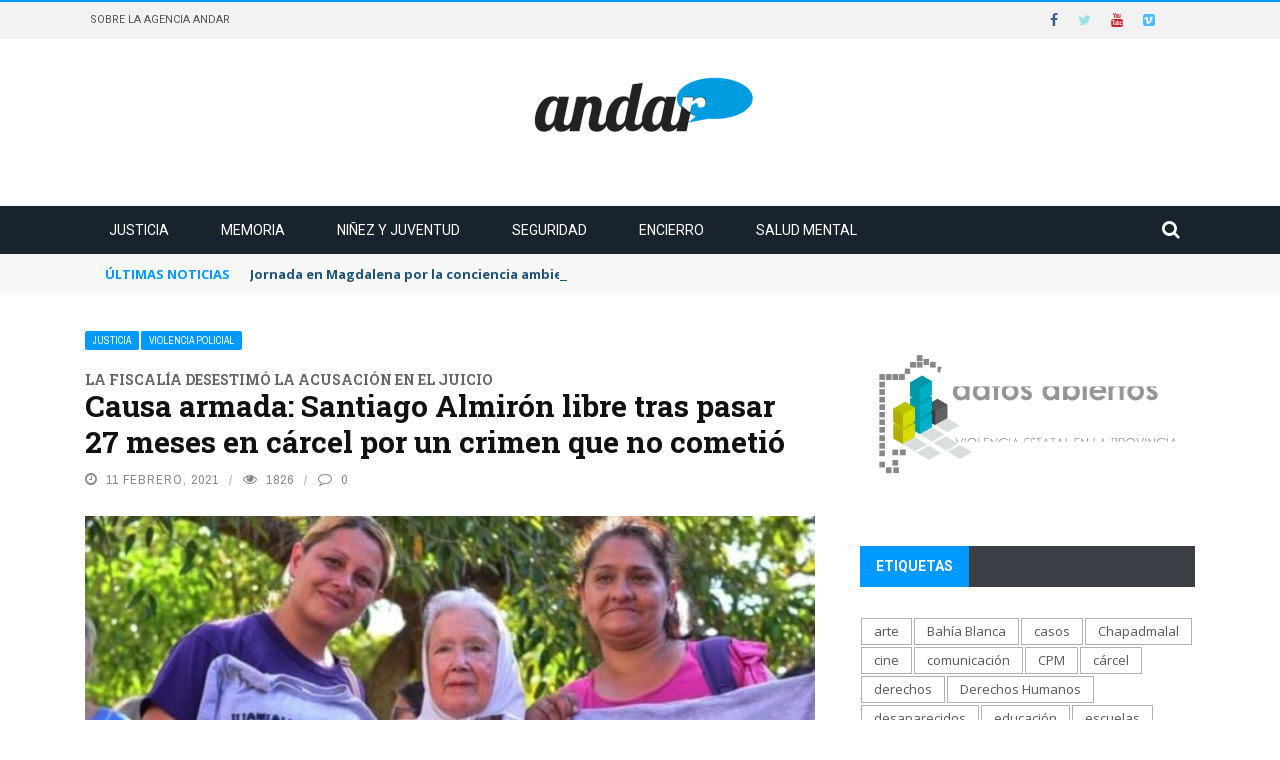

--- FILE ---
content_type: text/html; charset=UTF-8
request_url: https://www.andaragencia.org/santiago-almiron-libre-tras-pasar-27-meses-en-carcel-por-un-crimen-que-no-cometio/
body_size: 38003
content:
<!DOCTYPE html>
<html lang="es">
<head>
	<meta charset="UTF-8" />
    
    <meta name="viewport" content="width=device-width, initial-scale=1"/>
	
		
	<link rel="pingback" href="https://www.andaragencia.org/xmlrpc.php">

	<title>Causa armada: Santiago Almirón libre tras pasar 27 meses en cárcel por un crimen que no cometió &#8211; Andar</title>
<meta name='robots' content='max-image-preview:large' />
	<style>img:is([sizes="auto" i], [sizes^="auto," i]) { contain-intrinsic-size: 3000px 1500px }</style>
	<link rel='dns-prefetch' href='//www.andaragencia.org' />
<link rel='dns-prefetch' href='//code.jquery.com' />
<link rel='dns-prefetch' href='//stats.wp.com' />
<link rel='dns-prefetch' href='//fonts.googleapis.com' />
<link rel='dns-prefetch' href='//v0.wordpress.com' />
<link rel='dns-prefetch' href='//hb.wpmucdn.com' />
<link href='//hb.wpmucdn.com' rel='preconnect' />
<link href='http://fonts.googleapis.com' rel='preconnect' />
<link href='//fonts.gstatic.com' crossorigin='' rel='preconnect' />
<link rel='preconnect' href='https://fonts.gstatic.com' crossorigin />
<link rel="alternate" type="application/rss+xml" title="Andar &raquo; Feed" href="https://www.andaragencia.org/feed/" />
<link rel="alternate" type="application/rss+xml" title="Andar &raquo; Feed de los comentarios" href="https://www.andaragencia.org/comments/feed/" />
		<style>
			.lazyload,
			.lazyloading {
				max-width: 100%;
			}
		</style>
		<script type="text/javascript">
/* <![CDATA[ */
window._wpemojiSettings = {"baseUrl":"https:\/\/s.w.org\/images\/core\/emoji\/16.0.1\/72x72\/","ext":".png","svgUrl":"https:\/\/s.w.org\/images\/core\/emoji\/16.0.1\/svg\/","svgExt":".svg","source":{"concatemoji":"https:\/\/www.andaragencia.org\/wp-includes\/js\/wp-emoji-release.min.js?ver=401e2db4c9bd7cee2b325a4a890c3ee6"}};
/*! This file is auto-generated */
!function(s,n){var o,i,e;function c(e){try{var t={supportTests:e,timestamp:(new Date).valueOf()};sessionStorage.setItem(o,JSON.stringify(t))}catch(e){}}function p(e,t,n){e.clearRect(0,0,e.canvas.width,e.canvas.height),e.fillText(t,0,0);var t=new Uint32Array(e.getImageData(0,0,e.canvas.width,e.canvas.height).data),a=(e.clearRect(0,0,e.canvas.width,e.canvas.height),e.fillText(n,0,0),new Uint32Array(e.getImageData(0,0,e.canvas.width,e.canvas.height).data));return t.every(function(e,t){return e===a[t]})}function u(e,t){e.clearRect(0,0,e.canvas.width,e.canvas.height),e.fillText(t,0,0);for(var n=e.getImageData(16,16,1,1),a=0;a<n.data.length;a++)if(0!==n.data[a])return!1;return!0}function f(e,t,n,a){switch(t){case"flag":return n(e,"\ud83c\udff3\ufe0f\u200d\u26a7\ufe0f","\ud83c\udff3\ufe0f\u200b\u26a7\ufe0f")?!1:!n(e,"\ud83c\udde8\ud83c\uddf6","\ud83c\udde8\u200b\ud83c\uddf6")&&!n(e,"\ud83c\udff4\udb40\udc67\udb40\udc62\udb40\udc65\udb40\udc6e\udb40\udc67\udb40\udc7f","\ud83c\udff4\u200b\udb40\udc67\u200b\udb40\udc62\u200b\udb40\udc65\u200b\udb40\udc6e\u200b\udb40\udc67\u200b\udb40\udc7f");case"emoji":return!a(e,"\ud83e\udedf")}return!1}function g(e,t,n,a){var r="undefined"!=typeof WorkerGlobalScope&&self instanceof WorkerGlobalScope?new OffscreenCanvas(300,150):s.createElement("canvas"),o=r.getContext("2d",{willReadFrequently:!0}),i=(o.textBaseline="top",o.font="600 32px Arial",{});return e.forEach(function(e){i[e]=t(o,e,n,a)}),i}function t(e){var t=s.createElement("script");t.src=e,t.defer=!0,s.head.appendChild(t)}"undefined"!=typeof Promise&&(o="wpEmojiSettingsSupports",i=["flag","emoji"],n.supports={everything:!0,everythingExceptFlag:!0},e=new Promise(function(e){s.addEventListener("DOMContentLoaded",e,{once:!0})}),new Promise(function(t){var n=function(){try{var e=JSON.parse(sessionStorage.getItem(o));if("object"==typeof e&&"number"==typeof e.timestamp&&(new Date).valueOf()<e.timestamp+604800&&"object"==typeof e.supportTests)return e.supportTests}catch(e){}return null}();if(!n){if("undefined"!=typeof Worker&&"undefined"!=typeof OffscreenCanvas&&"undefined"!=typeof URL&&URL.createObjectURL&&"undefined"!=typeof Blob)try{var e="postMessage("+g.toString()+"("+[JSON.stringify(i),f.toString(),p.toString(),u.toString()].join(",")+"));",a=new Blob([e],{type:"text/javascript"}),r=new Worker(URL.createObjectURL(a),{name:"wpTestEmojiSupports"});return void(r.onmessage=function(e){c(n=e.data),r.terminate(),t(n)})}catch(e){}c(n=g(i,f,p,u))}t(n)}).then(function(e){for(var t in e)n.supports[t]=e[t],n.supports.everything=n.supports.everything&&n.supports[t],"flag"!==t&&(n.supports.everythingExceptFlag=n.supports.everythingExceptFlag&&n.supports[t]);n.supports.everythingExceptFlag=n.supports.everythingExceptFlag&&!n.supports.flag,n.DOMReady=!1,n.readyCallback=function(){n.DOMReady=!0}}).then(function(){return e}).then(function(){var e;n.supports.everything||(n.readyCallback(),(e=n.source||{}).concatemoji?t(e.concatemoji):e.wpemoji&&e.twemoji&&(t(e.twemoji),t(e.wpemoji)))}))}((window,document),window._wpemojiSettings);
/* ]]> */
</script>
<style id='wp-emoji-styles-inline-css' type='text/css'>

	img.wp-smiley, img.emoji {
		display: inline !important;
		border: none !important;
		box-shadow: none !important;
		height: 1em !important;
		width: 1em !important;
		margin: 0 0.07em !important;
		vertical-align: -0.1em !important;
		background: none !important;
		padding: 0 !important;
	}
</style>
<link rel='stylesheet' id='wp-block-library-css' href='https://hb.wpmucdn.com/www.comisionporlamemoria.org/0aa927e9-b891-4cdd-92de-baee11ed68cb.css' type='text/css' media='all' />
<style id='classic-theme-styles-inline-css' type='text/css'>
/*! This file is auto-generated */
.wp-block-button__link{color:#fff;background-color:#32373c;border-radius:9999px;box-shadow:none;text-decoration:none;padding:calc(.667em + 2px) calc(1.333em + 2px);font-size:1.125em}.wp-block-file__button{background:#32373c;color:#fff;text-decoration:none}
</style>
<link rel='stylesheet' id='wphb-1-css' href='https://hb.wpmucdn.com/www.comisionporlamemoria.org/56ba954f-336d-4fe1-b633-3695263d1c0b.css' type='text/css' media='all' />
<style id='jetpack-sharing-buttons-style-inline-css' type='text/css'>
.jetpack-sharing-buttons__services-list{display:flex;flex-direction:row;flex-wrap:wrap;gap:0;list-style-type:none;margin:5px;padding:0}.jetpack-sharing-buttons__services-list.has-small-icon-size{font-size:12px}.jetpack-sharing-buttons__services-list.has-normal-icon-size{font-size:16px}.jetpack-sharing-buttons__services-list.has-large-icon-size{font-size:24px}.jetpack-sharing-buttons__services-list.has-huge-icon-size{font-size:36px}@media print{.jetpack-sharing-buttons__services-list{display:none!important}}.editor-styles-wrapper .wp-block-jetpack-sharing-buttons{gap:0;padding-inline-start:0}ul.jetpack-sharing-buttons__services-list.has-background{padding:1.25em 2.375em}
</style>
<style id='global-styles-inline-css' type='text/css'>
:root{--wp--preset--aspect-ratio--square: 1;--wp--preset--aspect-ratio--4-3: 4/3;--wp--preset--aspect-ratio--3-4: 3/4;--wp--preset--aspect-ratio--3-2: 3/2;--wp--preset--aspect-ratio--2-3: 2/3;--wp--preset--aspect-ratio--16-9: 16/9;--wp--preset--aspect-ratio--9-16: 9/16;--wp--preset--color--black: #000000;--wp--preset--color--cyan-bluish-gray: #abb8c3;--wp--preset--color--white: #ffffff;--wp--preset--color--pale-pink: #f78da7;--wp--preset--color--vivid-red: #cf2e2e;--wp--preset--color--luminous-vivid-orange: #ff6900;--wp--preset--color--luminous-vivid-amber: #fcb900;--wp--preset--color--light-green-cyan: #7bdcb5;--wp--preset--color--vivid-green-cyan: #00d084;--wp--preset--color--pale-cyan-blue: #8ed1fc;--wp--preset--color--vivid-cyan-blue: #0693e3;--wp--preset--color--vivid-purple: #9b51e0;--wp--preset--gradient--vivid-cyan-blue-to-vivid-purple: linear-gradient(135deg,rgba(6,147,227,1) 0%,rgb(155,81,224) 100%);--wp--preset--gradient--light-green-cyan-to-vivid-green-cyan: linear-gradient(135deg,rgb(122,220,180) 0%,rgb(0,208,130) 100%);--wp--preset--gradient--luminous-vivid-amber-to-luminous-vivid-orange: linear-gradient(135deg,rgba(252,185,0,1) 0%,rgba(255,105,0,1) 100%);--wp--preset--gradient--luminous-vivid-orange-to-vivid-red: linear-gradient(135deg,rgba(255,105,0,1) 0%,rgb(207,46,46) 100%);--wp--preset--gradient--very-light-gray-to-cyan-bluish-gray: linear-gradient(135deg,rgb(238,238,238) 0%,rgb(169,184,195) 100%);--wp--preset--gradient--cool-to-warm-spectrum: linear-gradient(135deg,rgb(74,234,220) 0%,rgb(151,120,209) 20%,rgb(207,42,186) 40%,rgb(238,44,130) 60%,rgb(251,105,98) 80%,rgb(254,248,76) 100%);--wp--preset--gradient--blush-light-purple: linear-gradient(135deg,rgb(255,206,236) 0%,rgb(152,150,240) 100%);--wp--preset--gradient--blush-bordeaux: linear-gradient(135deg,rgb(254,205,165) 0%,rgb(254,45,45) 50%,rgb(107,0,62) 100%);--wp--preset--gradient--luminous-dusk: linear-gradient(135deg,rgb(255,203,112) 0%,rgb(199,81,192) 50%,rgb(65,88,208) 100%);--wp--preset--gradient--pale-ocean: linear-gradient(135deg,rgb(255,245,203) 0%,rgb(182,227,212) 50%,rgb(51,167,181) 100%);--wp--preset--gradient--electric-grass: linear-gradient(135deg,rgb(202,248,128) 0%,rgb(113,206,126) 100%);--wp--preset--gradient--midnight: linear-gradient(135deg,rgb(2,3,129) 0%,rgb(40,116,252) 100%);--wp--preset--font-size--small: 13px;--wp--preset--font-size--medium: 20px;--wp--preset--font-size--large: 36px;--wp--preset--font-size--x-large: 42px;--wp--preset--spacing--20: 0.44rem;--wp--preset--spacing--30: 0.67rem;--wp--preset--spacing--40: 1rem;--wp--preset--spacing--50: 1.5rem;--wp--preset--spacing--60: 2.25rem;--wp--preset--spacing--70: 3.38rem;--wp--preset--spacing--80: 5.06rem;--wp--preset--shadow--natural: 6px 6px 9px rgba(0, 0, 0, 0.2);--wp--preset--shadow--deep: 12px 12px 50px rgba(0, 0, 0, 0.4);--wp--preset--shadow--sharp: 6px 6px 0px rgba(0, 0, 0, 0.2);--wp--preset--shadow--outlined: 6px 6px 0px -3px rgba(255, 255, 255, 1), 6px 6px rgba(0, 0, 0, 1);--wp--preset--shadow--crisp: 6px 6px 0px rgba(0, 0, 0, 1);}:where(.is-layout-flex){gap: 0.5em;}:where(.is-layout-grid){gap: 0.5em;}body .is-layout-flex{display: flex;}.is-layout-flex{flex-wrap: wrap;align-items: center;}.is-layout-flex > :is(*, div){margin: 0;}body .is-layout-grid{display: grid;}.is-layout-grid > :is(*, div){margin: 0;}:where(.wp-block-columns.is-layout-flex){gap: 2em;}:where(.wp-block-columns.is-layout-grid){gap: 2em;}:where(.wp-block-post-template.is-layout-flex){gap: 1.25em;}:where(.wp-block-post-template.is-layout-grid){gap: 1.25em;}.has-black-color{color: var(--wp--preset--color--black) !important;}.has-cyan-bluish-gray-color{color: var(--wp--preset--color--cyan-bluish-gray) !important;}.has-white-color{color: var(--wp--preset--color--white) !important;}.has-pale-pink-color{color: var(--wp--preset--color--pale-pink) !important;}.has-vivid-red-color{color: var(--wp--preset--color--vivid-red) !important;}.has-luminous-vivid-orange-color{color: var(--wp--preset--color--luminous-vivid-orange) !important;}.has-luminous-vivid-amber-color{color: var(--wp--preset--color--luminous-vivid-amber) !important;}.has-light-green-cyan-color{color: var(--wp--preset--color--light-green-cyan) !important;}.has-vivid-green-cyan-color{color: var(--wp--preset--color--vivid-green-cyan) !important;}.has-pale-cyan-blue-color{color: var(--wp--preset--color--pale-cyan-blue) !important;}.has-vivid-cyan-blue-color{color: var(--wp--preset--color--vivid-cyan-blue) !important;}.has-vivid-purple-color{color: var(--wp--preset--color--vivid-purple) !important;}.has-black-background-color{background-color: var(--wp--preset--color--black) !important;}.has-cyan-bluish-gray-background-color{background-color: var(--wp--preset--color--cyan-bluish-gray) !important;}.has-white-background-color{background-color: var(--wp--preset--color--white) !important;}.has-pale-pink-background-color{background-color: var(--wp--preset--color--pale-pink) !important;}.has-vivid-red-background-color{background-color: var(--wp--preset--color--vivid-red) !important;}.has-luminous-vivid-orange-background-color{background-color: var(--wp--preset--color--luminous-vivid-orange) !important;}.has-luminous-vivid-amber-background-color{background-color: var(--wp--preset--color--luminous-vivid-amber) !important;}.has-light-green-cyan-background-color{background-color: var(--wp--preset--color--light-green-cyan) !important;}.has-vivid-green-cyan-background-color{background-color: var(--wp--preset--color--vivid-green-cyan) !important;}.has-pale-cyan-blue-background-color{background-color: var(--wp--preset--color--pale-cyan-blue) !important;}.has-vivid-cyan-blue-background-color{background-color: var(--wp--preset--color--vivid-cyan-blue) !important;}.has-vivid-purple-background-color{background-color: var(--wp--preset--color--vivid-purple) !important;}.has-black-border-color{border-color: var(--wp--preset--color--black) !important;}.has-cyan-bluish-gray-border-color{border-color: var(--wp--preset--color--cyan-bluish-gray) !important;}.has-white-border-color{border-color: var(--wp--preset--color--white) !important;}.has-pale-pink-border-color{border-color: var(--wp--preset--color--pale-pink) !important;}.has-vivid-red-border-color{border-color: var(--wp--preset--color--vivid-red) !important;}.has-luminous-vivid-orange-border-color{border-color: var(--wp--preset--color--luminous-vivid-orange) !important;}.has-luminous-vivid-amber-border-color{border-color: var(--wp--preset--color--luminous-vivid-amber) !important;}.has-light-green-cyan-border-color{border-color: var(--wp--preset--color--light-green-cyan) !important;}.has-vivid-green-cyan-border-color{border-color: var(--wp--preset--color--vivid-green-cyan) !important;}.has-pale-cyan-blue-border-color{border-color: var(--wp--preset--color--pale-cyan-blue) !important;}.has-vivid-cyan-blue-border-color{border-color: var(--wp--preset--color--vivid-cyan-blue) !important;}.has-vivid-purple-border-color{border-color: var(--wp--preset--color--vivid-purple) !important;}.has-vivid-cyan-blue-to-vivid-purple-gradient-background{background: var(--wp--preset--gradient--vivid-cyan-blue-to-vivid-purple) !important;}.has-light-green-cyan-to-vivid-green-cyan-gradient-background{background: var(--wp--preset--gradient--light-green-cyan-to-vivid-green-cyan) !important;}.has-luminous-vivid-amber-to-luminous-vivid-orange-gradient-background{background: var(--wp--preset--gradient--luminous-vivid-amber-to-luminous-vivid-orange) !important;}.has-luminous-vivid-orange-to-vivid-red-gradient-background{background: var(--wp--preset--gradient--luminous-vivid-orange-to-vivid-red) !important;}.has-very-light-gray-to-cyan-bluish-gray-gradient-background{background: var(--wp--preset--gradient--very-light-gray-to-cyan-bluish-gray) !important;}.has-cool-to-warm-spectrum-gradient-background{background: var(--wp--preset--gradient--cool-to-warm-spectrum) !important;}.has-blush-light-purple-gradient-background{background: var(--wp--preset--gradient--blush-light-purple) !important;}.has-blush-bordeaux-gradient-background{background: var(--wp--preset--gradient--blush-bordeaux) !important;}.has-luminous-dusk-gradient-background{background: var(--wp--preset--gradient--luminous-dusk) !important;}.has-pale-ocean-gradient-background{background: var(--wp--preset--gradient--pale-ocean) !important;}.has-electric-grass-gradient-background{background: var(--wp--preset--gradient--electric-grass) !important;}.has-midnight-gradient-background{background: var(--wp--preset--gradient--midnight) !important;}.has-small-font-size{font-size: var(--wp--preset--font-size--small) !important;}.has-medium-font-size{font-size: var(--wp--preset--font-size--medium) !important;}.has-large-font-size{font-size: var(--wp--preset--font-size--large) !important;}.has-x-large-font-size{font-size: var(--wp--preset--font-size--x-large) !important;}
:where(.wp-block-post-template.is-layout-flex){gap: 1.25em;}:where(.wp-block-post-template.is-layout-grid){gap: 1.25em;}
:where(.wp-block-columns.is-layout-flex){gap: 2em;}:where(.wp-block-columns.is-layout-grid){gap: 2em;}
:root :where(.wp-block-pullquote){font-size: 1.5em;line-height: 1.6;}
</style>
<link rel='stylesheet' id='wphb-2-css' href='https://hb.wpmucdn.com/www.comisionporlamemoria.org/601086b4-8aa9-4f4c-a505-162102c6aa3a.css' type='text/css' media='all' />
<link rel='stylesheet' id='uaf_client_css-css' href='https://www.andaragencia.org/wp-content/uploads/sites/27/useanyfont/uaf.css?ver=1750893172' type='text/css' media='all' />
<link rel='stylesheet' id='jquery-core-css-css' href='https://hb.wpmucdn.com/www.comisionporlamemoria.org/f7e146fe-2ca2-4a97-9f65-b760a27974e4.css' type='text/css' media='all' />
<link rel='stylesheet' id='bootstrap-css-css' href='https://www.andaragencia.org/wp-content/themes/gloria/framework/bootstrap/css/bootstrap.css?ver=401e2db4c9bd7cee2b325a4a890c3ee6' type='text/css' media='all' />
<link rel='stylesheet' id='wphb-3-css' href='https://hb.wpmucdn.com/www.comisionporlamemoria.org/0183f2c5-6de9-49f7-889b-8f0a7a04617b.css' type='text/css' media='all' />
<link rel='stylesheet' id='gloria-wpstyle-css' href='https://www.andaragencia.org/wp-content/themes/gloria-child/style.css?ver=401e2db4c9bd7cee2b325a4a890c3ee6' type='text/css' media='all' />
<link rel="preload" as="style" href="https://fonts.googleapis.com/css?family=Roboto:100,300,400,500,700,900,100italic,300italic,400italic,500italic,700italic,900italic%7CArchivo%20Narrow:400,500,600,700,400italic,500italic,600italic,700italic%7CRoboto%20Slab:100,200,300,400,500,600,700,800,900%7COpen%20Sans:300,400,500,600,700,800,300italic,400italic,500italic,600italic,700italic,800italic&#038;subset=latin&#038;display=swap&#038;ver=1762882183" /><link rel="stylesheet" href="https://fonts.googleapis.com/css?family=Roboto:100,300,400,500,700,900,100italic,300italic,400italic,500italic,700italic,900italic%7CArchivo%20Narrow:400,500,600,700,400italic,500italic,600italic,700italic%7CRoboto%20Slab:100,200,300,400,500,600,700,800,900%7COpen%20Sans:300,400,500,600,700,800,300italic,400italic,500italic,600italic,700italic,800italic&#038;subset=latin&#038;display=swap&#038;ver=1762882183" media="print" onload="this.media='all'"><noscript><link rel="stylesheet" href="https://fonts.googleapis.com/css?family=Roboto:100,300,400,500,700,900,100italic,300italic,400italic,500italic,700italic,900italic%7CArchivo%20Narrow:400,500,600,700,400italic,500italic,600italic,700italic%7CRoboto%20Slab:100,200,300,400,500,600,700,800,900%7COpen%20Sans:300,400,500,600,700,800,300italic,400italic,500italic,600italic,700italic,800italic&#038;subset=latin&#038;display=swap&#038;ver=1762882183" /></noscript><link rel='stylesheet' id='wphb-4-css' href='https://hb.wpmucdn.com/www.comisionporlamemoria.org/3f533aa4-74a5-4a45-8498-829a2988f6b2.css' type='text/css' media='all' />
<script type="text/javascript" src="https://hb.wpmucdn.com/www.comisionporlamemoria.org/d2620242-2c74-420d-a085-d35ec1d6201c.js" id="wphb-5-js"></script>
<script type="text/javascript" src="https://www.andaragencia.org/wp-content/uploads/sites/27/hummingbird-assets/5b215f08bac2949a15ecc9fa97d472bb.js" id="wphb-6-js"></script>
<link rel="https://api.w.org/" href="https://www.andaragencia.org/wp-json/" /><link rel="alternate" title="JSON" type="application/json" href="https://www.andaragencia.org/wp-json/wp/v2/posts/35840" /><link rel="EditURI" type="application/rsd+xml" title="RSD" href="https://www.andaragencia.org/xmlrpc.php?rsd" />

<link rel="canonical" href="https://www.andaragencia.org/santiago-almiron-libre-tras-pasar-27-meses-en-carcel-por-un-crimen-que-no-cometio/" />
<link rel='shortlink' href='https://www.andaragencia.org/?p=35840' />
<link rel="alternate" title="oEmbed (JSON)" type="application/json+oembed" href="https://www.andaragencia.org/wp-json/oembed/1.0/embed?url=https%3A%2F%2Fwww.andaragencia.org%2Fsantiago-almiron-libre-tras-pasar-27-meses-en-carcel-por-un-crimen-que-no-cometio%2F" />
<link rel="alternate" title="oEmbed (XML)" type="text/xml+oembed" href="https://www.andaragencia.org/wp-json/oembed/1.0/embed?url=https%3A%2F%2Fwww.andaragencia.org%2Fsantiago-almiron-libre-tras-pasar-27-meses-en-carcel-por-un-crimen-que-no-cometio%2F&#038;format=xml" />
<meta name="generator" content="Redux 4.5.9" />	<style>img#wpstats{display:none}</style>
				<script>
			document.documentElement.className = document.documentElement.className.replace('no-js', 'js');
		</script>
				<style>
			.no-js img.lazyload {
				display: none;
			}

			figure.wp-block-image img.lazyloading {
				min-width: 150px;
			}

			.lazyload,
			.lazyloading {
				--smush-placeholder-width: 100px;
				--smush-placeholder-aspect-ratio: 1/1;
				width: var(--smush-image-width, var(--smush-placeholder-width)) !important;
				aspect-ratio: var(--smush-image-aspect-ratio, var(--smush-placeholder-aspect-ratio)) !important;
			}

						.lazyload, .lazyloading {
				opacity: 0;
			}

			.lazyloaded {
				opacity: 1;
				transition: opacity 400ms;
				transition-delay: 0ms;
			}

					</style>
		        <script type="text/javascript">
            var ajaxurl = 'https://www.andaragencia.org/wp-admin/admin-ajax.php';
        </script>
    					<!-- Google Analytics tracking code output by Beehive Analytics Pro -->
						<script async src="https://www.googletagmanager.com/gtag/js?id=G-346ZRQE494&l=beehiveDataLayer"></script>
		<script>
						window.beehiveDataLayer = window.beehiveDataLayer || [];
			function beehive_ga() {beehiveDataLayer.push(arguments);}
			beehive_ga('js', new Date())
						beehive_ga('config', 'G-346ZRQE494', {
				'anonymize_ip': false,
				'allow_google_signals': false,
			})
						beehive_ga('config', 'G-9LNH53NZPJ', {
				'anonymize_ip': false,
				'allow_google_signals': false,
			})
					</script>
		
<!-- Jetpack Open Graph Tags -->
<meta property="og:type" content="article" />
<meta property="og:title" content="Causa armada: Santiago Almirón libre tras pasar 27 meses en cárcel por un crimen que no cometió" />
<meta property="og:url" content="https://www.andaragencia.org/santiago-almiron-libre-tras-pasar-27-meses-en-carcel-por-un-crimen-que-no-cometio/" />
<meta property="og:description" content="Esta tarde, luego de que la fiscal de juicio desistiera de la acusación, el Tribunal Oral Criminal N° 3 de Morón absolvió a Santiago Almirón y ordenó su inmediata libertad. Santiago estaba imputado…" />
<meta property="article:published_time" content="2021-02-11T21:37:32+00:00" />
<meta property="article:modified_time" content="2021-02-11T23:58:17+00:00" />
<meta property="og:site_name" content="Andar" />
<meta property="og:image" content="https://www.andaragencia.org/wp-content/uploads/sites/27/2021/02/Causa-Santiago-Almiron.jpg" />
<meta property="og:image:width" content="800" />
<meta property="og:image:height" content="526" />
<meta property="og:image:alt" content="" />
<meta property="og:locale" content="es_ES" />
<meta name="twitter:site" content="@andaragencia" />
<meta name="twitter:text:title" content="Causa armada: Santiago Almirón libre tras pasar 27 meses en cárcel por un crimen que no cometió" />
<meta name="twitter:image" content="https://www.andaragencia.org/wp-content/uploads/sites/27/2021/02/Causa-Santiago-Almiron.jpg?w=640" />
<meta name="twitter:card" content="summary_large_image" />

<!-- End Jetpack Open Graph Tags -->
    
    <style type='text/css' media="all">
        .post-author {display: none !important;}.meta-comment {display: none !important;}        ::selection {color: #FFF; background: #0099FF}
        ::-webkit-selection {color: #FFF; background: #0099FF}
         
             p > a, .article-content p a, .article-content p a:visited, .article-content p a:focus, .article-content li a, .article-content li a:visited, 
             .article-content li a:focus, .content_out.small-post .meta .post-category a, .ticker-title, #top-menu>ul>li:hover, 
             #top-menu>ul>li .sub-menu li:hover, .content_in .meta > div.post-category a,
            .meta .post-category a, .top-nav .bk-links-modal:hover, .bk-lwa-profile .bk-user-data > div:hover,
            .s-post-header .meta > .post-category a, .breadcrumbs .location,
            .error-number h4, .redirect-home,
            .bk-author-box .author-info .bk-author-page-contact a:hover, .bk-blog-content .meta .post-category a, .widget-social-counter ul li .social-icon,
            #pagination .page-numbers, .post-page-links a, .single-page .icon-play:hover, .bk-author-box .author-info h3,
            #wp-calendar tbody td a, #wp-calendar tfoot #prev, .widget-feedburner > h3, 
            a.bk_u_login:hover, a.bk_u_logout:hover, .widget-feedburner .feedburner-inner > h3,
            .meta .post-author a, .content_out.small-post .post-category a, .widget-tabs .cm-header .author-name, blockquote, blockquote:before, 
            /* Title hover */
            .bk-main-feature-inner .bk-small-group .title:hover, .row-type h4:hover, .content_out.small-post h4:hover, 
            .widget-tabs .author-comment-wrap h4:hover, .widget_comment .post-title:hover, .classic-blog-type .post-c-wrap .title:hover, 
            .module-large-blog .post-c-wrap h4:hover, .widget_reviews_tabs .post-list h4:hover, .module-tiny-row .post-c-wrap h4:hover, .pros-cons-title, 
            .article-content p a:hover, .article-content p a:visited, .article-content p a:focus, .s-post-nav .nav-btn h3:hover,
            .widget_recent_entries a:hover, .widget_archive a:hover, .widget_categories a:hover, .widget_meta a:hover, .widget_pages a:hover, .widget_recent_comments a:hover, .widget_nav_menu > div a:hover,
            .widget_rss li a:hover, .widget.timeline-posts li a:hover, .widget.timeline-posts li a:hover .post-date, 
            .bk-header-2 .header-social .social-icon a:hover, .bk-header-90 .header-social .social-icon a:hover,
            /*** Woocommerce ***/
            .woocommerce-page .star-rating span, .woocommerce-page p.stars a, .woocommerce-page div.product form.cart table td .reset_variations:hover,
            .bk_small_cart .widget_shopping_cart .cart_list a:hover,
            /*** BBPRESS ***/
            #subscription-toggle, #subscription-toggle:hover, #bbpress-forums li > a:hover,
            .widget_recent_topics .details .comment-author a, .bbp-author-name, .bbp-author-name:hover, .bbp-author-name:visited, 
            .widget_latest_replies .details .comment-author, .widget_recent_topics .details .post-title:hover, .widget_display_views ul li a:hover, .widget_display_topics ul li a:hover, 
            .widget_display_replies ul li a:hover, .widget_display_forums ul li a:hover, 
            .widget_latest_replies .details h4:hover, .comment-navigation a:hover
            {color: #0099FF}
            
            .widget_tag_cloud .tagcloud a:hover,
            #comment-submit:hover, .main-nav, 
            #pagination .page-numbers, .post-page-links a, .post-page-links > span, .widget_latest_comments .flex-direction-nav li a:hover,
            #mobile-inner-header, input[type="submit"]:hover, #pagination .page-numbers, .post-page-links a, .post-page-links > span, .bk-login-modal, .lwa-register.lwa-register-default,
            .button:hover, .bk-back-login:hover, .footer .widget-title h3, .footer .widget-tab-titles li.active h3,
            #mobile-inner-header, .readmore a:hover, .loadmore span.ajaxtext:hover, .result-msg a:hover, .top-bar, .widget.timeline-posts li a:hover .meta:before,
            .button:hover, .woocommerce-page input.button.alt:hover, .woocommerce-page input.button:hover, .woocommerce-page div.product form.cart .button:hover,
            .woocommerce-page .woocommerce-message .button:hover, .woocommerce-page a.button:hover, .woocommerce-cart .wc-proceed-to-checkout a.checkout-button:hover,
            .bk_small_cart .woocommerce.widget_shopping_cart .buttons a:hover, .recommend-box h3:after
            {border-color: #0099FF;}

            .flex-direction-nav li a:hover, #back-top, .module-fw-slider .flex-control-nav li a.flex-active, .related-box h3 a.active,
            .footer .cm-flex .flex-control-paging li a.flex-active, .main-nav #main-menu .menu > li:hover, #main-menu > ul > li.current-menu-item,
            .module-title h2, .page-title h2, .row-type .post-category a, .bk-small-group .post-category a, .module-grid-carousel .bk-carousel-wrap .item-child .post-category a,
            .bk-review-box .bk-overlay span, .bk-score-box, .share-total, #pagination .page-numbers.current, .post-page-links > span, .widget_latest_comments .flex-direction-nav li a:hover,
            .searchform-wrap .search-icon, .module-square-grid .content_in_wrapper, .module-large-blog .post-category a, .result-msg a:hover,
            .readmore a:hover, .module-fw-slider .post-c-wrap .post-category a, .rating-wrap, .inner-cell .innerwrap .post-category a, .module-carousel .post-c-wrap .post-category a, 
            .widget_slider .post-category a, .module-square-grid .post-c-wrap .post-category a, .module-grid .post-c-wrap .post-category a,.module-title .bk-tabs.active a, .classic-blog-type .post-category a, .sidebar-wrap .widget-title h3, .widget-tab-titles li.active h3, 
            .module-fw-slider .post-c-wrap .readmore a:hover, .loadmore span.ajaxtext:hover, .widget_tag_cloud .tagcloud a:hover, .widget.timeline-posts li a:hover .meta:before,
            .s-tags a:hover, .singletop .post-category a, .mCSB_scrollTools .mCSB_dragger .mCSB_dragger_bar, .mCSB_scrollTools .mCSB_dragger:hover .mCSB_dragger_bar, 
            .mCSB_scrollTools .mCSB_dragger:active .mCSB_dragger_bar, .mCSB_scrollTools .mCSB_dragger.mCSB_dragger_onDrag .mCSB_dragger_bar, .widget-postlist .large-post .post-category a,
            input[type="submit"]:hover, .widget-feedburner .feedburner-subscribe:hover button, .bk-back-login:hover, #comment-submit:hover,
            .bk-header-slider .post-c-wrap .readmore a,
            /** Woocommerce **/
            .woocommerce span.onsale, .woocommerce-page span.onsale, .button:hover, .woocommerce-page input.button.alt:hover, .woocommerce-page input.button:hover, .woocommerce-page div.product form.cart .button:hover,
            .woocommerce-page .woocommerce-message .button:hover, .woocommerce-page a.button:hover, .woocommerce-cart .wc-proceed-to-checkout a.checkout-button:hover, 
            .woocommerce-page div.product .summary .product_title span, .woocommerce-page div.product .woocommerce-tabs ul.tabs li.active, 
            .related.products > h2 span, .woocommerce-page #reviews h3 span, .upsells.products > h2 span, .cross-sells > h2 span, .woocommerce-page .cart-collaterals .cart_totals h2 span, 
            .woocommerce-page div.product .summary .product_title span, .woocommerce-page .widget_price_filter .ui-slider .ui-slider-range, 
            .woocommerce-page .widget_price_filter .ui-slider .ui-slider-handle, .product_meta .post-tags a:hover, .widget_display_stats dd strong, 
            .bk_small_cart .woocommerce.widget_shopping_cart .buttons a:hover, .bk_small_cart .cart-contents span,
            /*** BBPRESS ***/
            #bbpress-forums #bbp-search-form .search-icon, .widget_display_search .search-icon, #bbpress-forums div.bbp-topic-tags a:hover,
            div.wpforms-container-full .wpforms-form button[type=submit], div.wpforms-container-full .wpforms-form button[type=submit]:hover
            {background-color: #0099FF;}
            @-webkit-keyframes rotateplane {
                0% {
                    -webkit-transform: perspective(120px) scaleX(1) scaleY(1);
                    background-color: #0099FF;
                }
                25% {
                    -webkit-transform: perspective(120px) rotateY(90deg) scaleX(1) scaleY(1);
                    background-color: #0099FF;
                }
                25.1% {
                    -webkit-transform: perspective(120px) rotateY(90deg) scaleX(-1) scaleY(1);
                    background-color: #333333;
                }
                50% {
                    -webkit-transform: perspective(120px) rotateY(180deg) scaleX(-1) scaleY(1);
                    background-color: #333333;
                }
                75% {
                    -webkit-transform: perspective(120px) rotateY(180deg) rotateX(90deg) scaleX(-1) scaleY(1);
                    background-color: #333333;
                }
                75.1% {
                    -webkit-transform: perspective(120px) rotateY(180deg) rotateX(90deg) scaleX(-1) scaleY(-1);
                    background-color: #0099FF;
                }
                100% {
                    -webkit-transform: perspective(120px) rotateY(180deg) rotateX(180deg) scaleX(-1) scaleY(-1);
                    background-color: #0099FF;
                }
            }
            @keyframes rotateplane {
                0% {
                    transform: perspective(120px) rotateX(0deg) rotateY(0deg) scaleX(1) scaleY(1);
                    -webkit-transform: perspective(120px) rotateX(0deg) rotateY(0deg) scaleX(1) scaleY(1);
                    background-color: #0099FF;
                }
                25% {
                    transform: perspective(120px) rotateX(-90deg) rotateY(0deg) scaleX(1) scaleY(1);
                    -webkit-transform: perspective(120px) rotateX(0deg) rotateY(0deg) scaleX(1) scaleY(1);
                    background-color: #0099FF;
                }
                25.1% {
                    transform: perspective(120px) rotateX(-90deg) rotateY(0deg) scaleX(1) scaleY(-1);
                    -webkit-transform: perspective(120px) rotateX(-90deg) rotateY(0deg) scaleX(1) scaleY(-1);
                    background-color: #333333;
                }
                50% {
                    transform: perspective(120px) rotateX(-180.1deg) rotateY(0deg) scaleX(1) scaleY(-1);
                    -webkit-transform: perspective(120px) rotateX(-180.1deg) rotateY(0deg) scaleX(1) scaleY(-1);
                    background-color: #333333;
                }
                75% {
                    transform: perspective(120px) rotateX(-180.1deg) rotateY(-90deg) scaleX(1) scaleY(-1);
                    -webkit-transform: perspective(120px) rotateX(-180.1deg) rotateY(-90deg) scaleX(1) scaleY(-1);
                    background-color: #333333;
                }
                75.1% {
                    transform: perspective(120px) rotateX(-180.1deg) rotateY(-90deg) scaleX(-1) scaleY(-1);
                    -webkit-transform: perspective(120px) rotateX(-180.1deg) rotateY(-90deg) scaleX(-1) scaleY(-1);
                    background-color: #0099FF;
                }
                100% {
                    transform: perspective(120px) rotateX(-180deg) rotateY(-179.9deg) scaleX(-1) scaleY(-1);
                    -webkit-transform: perspective(120px) rotateX(-180deg) rotateY(-179.9deg) scaleX(-1) scaleY(-1);
                    background-color: #0099FF;
                }
            }
            .content_out .review-score, ::-webkit-scrollbar-thumb, ::-webkit-scrollbar-thumb:window-inactive 
            {background-color: rgba(0,153,255,0.9);}
            
            .footer .cm-flex .flex-control-paging li a
            {background-color: rgba(0,153,255,0.3);}
            

                 
                .widget_most_commented .comments:after 
                {border-right-color: #393F44;}
                #main-mobile-menu, .bk-dropdown-menu, .bk-sub-sub-menu, .sub-menu, .bk-mega-menu, .bk-mega-column-menu ,
                .ajax-form input, .module-title .main-title, .sidebar-wrap .widget-title, .widget_most_commented .comments,
                .related-box h3 a, .widget-tab-titles, .bk-tabs-wrapper, .widget-feedburner .feedburner-email, .widget-feedburner .feedburner-subscribe button
                {background-color: #393F44;}
            
                            #page-wrap { width: auto; }
                        .module-grid .post-c-wrap {
    -webkit-backface-visibility: hidden; /* Chrome, Safari, Opera */
   	backface-visibility: hidden;
}
.s-post-header h1 {text-transform: none; font-size: 30px};    </style>
        <link rel="icon" href="https://www.andaragencia.org/wp-content/uploads/sites/27/2020/07/cropped-andarfavicon-1-32x32.png" sizes="32x32" />
<link rel="icon" href="https://www.andaragencia.org/wp-content/uploads/sites/27/2020/07/cropped-andarfavicon-1-192x192.png" sizes="192x192" />
<link rel="apple-touch-icon" href="https://www.andaragencia.org/wp-content/uploads/sites/27/2020/07/cropped-andarfavicon-1-180x180.png" />
<meta name="msapplication-TileImage" content="https://www.andaragencia.org/wp-content/uploads/sites/27/2020/07/cropped-andarfavicon-1-270x270.png" />
		<style type="text/css" id="wp-custom-css">
			.bk-breadcrumbs-wrap {
	display: none
}

.volanta {
	font-size: 12px; 
	display: none; 
}
.single 
.volanta {
	display: block;
}


.module-carousel .post-c-wrap .title, .module-square-grid .content_in .post-c-wrap .title, .module-grid .content_in .post-c-wrap .title  {
	text-transform: none
}

/* Oculto las etiquetas de Novedades, Noticias y Linea de tiempo */
.bk-color-term-21, .bk-color-term-5, .bk-color-term-918 {
	display: none !important;
}

.module-title .bk-color-term-21, .module-title  .bk-color-term-5, .module-title  .bk-color-term-918 {
	display: inline-block !important;
}
.header-inner {margin: 10px}; 		</style>
		<style id="gloria_option-dynamic-css" title="dynamic-css" class="redux-options-output">.header-wrap{background-color:#ffffff;}#top-menu>ul>li, #top-menu>ul>li .sub-menu li, .bk_u_login, .bk_u_logout, .bk-links-modal{font-family:Roboto;font-weight:400;font-style:normal;}.header .logo.logo-text h1 a, .module-title h2, .page-title h2, .sidebar-wrap .widget-title h3, .widget-tab-titles h3, .main-nav #main-menu .menu > li, .main-nav #main-menu .menu > li > a, .mega-title h3, .header .logo.logo-text h1, .bk-sub-posts .post-title,
                            .comment-box .comment-author-name, .today-date, .related-box h3, .comment-box .comments-area-title h3, .comment-respond h3, .comments-area .comments-area-title h3, 
                            .bk-author-box .author-info h3, .footer .widget-title h3, .recommend-box h3, .bk-login-title, #footer-menu a, .bk-copyright, 
                            .woocommerce-page div.product .product_title, .woocommerce div.product .woocommerce-tabs ul.tabs li a, .module-title .bk-tabs,
                            .related.products > h2 span, .woocommerce-page #reviews h3 span, .upsells.products > h2 span, .cross-sells > h2 span, 
                            .woocommerce-page .cart-collaterals .cart_totals h2 span, .woocommerce-page div.product .summary .product_title span{font-family:Roboto;font-weight:400;font-style:normal;}.review-score, .bk-criteria-wrap > span, .rating-wrap span, .pros-cons-title{font-family:"Archivo Narrow";font-weight:700;font-style:normal;}.widget-tabs .cm-header, .widget-review-tabs ul li .bk-final-score, .widget-social-counter .counter, .widget-social-counter ul li .data .subscribe, .meta, .post-category, .widget_comment .cm-header div, .comment-box .comment-time, .share-box ul li .share-item__value,.share-box .bk-share .share-item__valuem, .share-total, .loadmore span.ajaxtext, .bk-search-content .nothing-respond, .share-sticky .total-share-wrap{font-family:"Archivo Narrow";font-weight:400;font-style:normal;}h1, h2, h3, h4, h5, #mobile-top-menu > ul > li, #mobile-menu > ul > li, .widget_display_stats dt,
                            .widget_display_views ul li a, .widget_display_topics ul li a, .widget_display_replies ul li a, 
                            .widget_display_forums ul li a, .widget_loginwithajaxwidget .bk-user-data ,.bk-share-box-top > span{font-family:"Roboto Slab";font-weight:700;font-style:normal;}body, textarea, input, p, .ticker-wrapper h4,
                            .entry-excerpt, .comment-text, .comment-author, .article-content,
                            .comments-area, .tag-list, .bk-mega-menu .bk-sub-posts .feature-post .menu-post-item .post-date, .comments-area small{font-family:"Open Sans";font-weight:400;font-style:normal;}</style></head>
<body class="wp-singular post-template-default single single-post postid-35840 single-format-standard wp-theme-gloria wp-child-theme-gloria-child">
        <div id="page-wrap" class= 'wide'>
        <div id="main-mobile-menu">
            <div class="block">
                <div id="mobile-inner-header">
                    <h3 class="menu-title">
                        Andar                    </h3>
                    <div class="mobile-menu-close"><i class="fa fa-long-arrow-left"></i></div>
                </div>
                                     <div class="top-menu">
                        <h3 class="menu-location-title">
                            Menu principal                        </h3>
                    <div id="mobile-top-menu" class="menu-top-menu-container"><ul id="menu-top-menu" class="menu"><li id="menu-item-27610" class="menu-item menu-item-type-post_type menu-item-object-page menu-item-27610"><a href="https://www.andaragencia.org/sobre-andar/">Sobre la Agencia Andar</a></li>
</ul></div>                    </div>
                                                <div class="main-menu">
                    <h3 class="menu-location-title">
                        Menú principal                    </h3>
                    <div id="mobile-menu" class="menu-menu-principal-container"><ul id="menu-menu-principal" class="menu"><li id="menu-item-50" class="menu-item menu-item-type-taxonomy menu-item-object-category current-post-ancestor current-menu-parent current-post-parent menu-item-50 menu-category-11"><a href="https://www.andaragencia.org/category/justicia/">Justicia</a></li>
<li id="menu-item-51" class="menu-item menu-item-type-taxonomy menu-item-object-category menu-item-51 menu-category-12"><a href="https://www.andaragencia.org/category/memoria/">Memoria</a></li>
<li id="menu-item-52" class="menu-item menu-item-type-taxonomy menu-item-object-category menu-item-52 menu-category-8"><a href="https://www.andaragencia.org/category/ninez-juventud/">Niñez y juventud</a></li>
<li id="menu-item-55" class="menu-item menu-item-type-taxonomy menu-item-object-category menu-item-55 menu-category-6"><a href="https://www.andaragencia.org/category/seguridad/">Seguridad</a></li>
<li id="menu-item-27832" class="menu-item menu-item-type-taxonomy menu-item-object-category menu-item-27832 menu-category-784"><a href="https://www.andaragencia.org/category/encierro/">Encierro</a></li>
<li id="menu-item-41902" class="menu-item menu-item-type-taxonomy menu-item-object-category menu-item-41902 menu-category-925"><a href="https://www.andaragencia.org/category/salud/salud-mental/">Salud mental</a></li>
</ul></div>                </div>
                            </div>
        </div>
        <div id="page-inner-wrap">
            <div class="page-cover mobile-menu-close"></div>
            <div class="bk-page-header">
                <div class="header-wrap header-1">
                    <div class="top-bar" style="display: ;">
                        <div class="bkwrapper container">
                                                            <div class="top-nav clearfix">
                                                                         
                                        <div id="top-menu" class="menu-top-menu-container"><ul id="menu-top-menu-1" class="menu"><li class="menu-item menu-item-type-post_type menu-item-object-page menu-item-27610"><a href="https://www.andaragencia.org/sobre-andar/">Sobre la Agencia Andar</a></li>
</ul></div> 
                                                                                            				<div class="header-social">
                    					<ul class="clearfix">
                    						                    							<li class="social-icon fb"><a class="bk-tipper-bottom" data-title="Facebook" href="https://www.facebook.com/AndarAgencia/" target="_blank"><i class="fa fa-facebook"></i></a></li>
                    						                    						
                    						                    							<li class="social-icon twitter"><a class="bk-tipper-bottom" data-title="Twitter" href="https://twitter.com/andaragencia" target="_blank"><i class="fa fa-twitter"></i></a></li>
                    						                    						
                    						                    						
                    						                    						
                    						                    						
                    						                    						
                    						                    						
                    						                    							<li class="social-icon youtube"><a class="bk-tipper-bottom" data-title="Youtube" href="https://www.youtube.com/user/AgenciaAndar" target="_blank"><i class="fa fa-youtube"></i></a></li>
                    						      							
                    						                                    
                                                                							<li class="social-icon vimeo"><a class="bk-tipper-bottom" data-title="Vimeo" href="https://vimeo.com/andaragencia" target="_blank"><i class="fa fa-vimeo-square"></i></a></li>
                    						                                            
                                                                                        
                                                                						
                    					</ul>
                    				</div>
                    
                                      
                                </div><!--top-nav-->
                                                    </div>
                    </div><!--top-bar-->
        
                    <div class="header container">
                        <div class="row">
                            <div class="col-md-12">
                    			<div class="header-inner ">
     			                   <!-- logo open -->
                                                                    			<div class="logo">
                                            <h1>
                                                <a href="https://www.andaragencia.org">
                                                    <img data-src="https://www.andaragencia.org/wp-content/uploads/sites/27/2020/07/MAIN-LOGO-2020.gif" alt="logo" src="[data-uri]" class="lazyload" style="--smush-placeholder-width: 1088px; --smush-placeholder-aspect-ratio: 1088/147;" />
                                                </a>
                                            </h1>
                            			</div>
                            			<!-- logo close -->
                                                                                                                </div>
                            </div>
                        </div>
                    </div>
                    <!-- nav open -->
            		<nav class="main-nav">
                        <div class="main-nav-inner bkwrapper container">
                            <div class="main-nav-container clearfix">
                                    <div class="main-nav-wrap">
                                        <div class="mobile-menu-wrap">
                                            <h3 class="menu-title">
                                                Andar                                            </h3>
                                            <a class="mobile-nav-btn" id="nav-open-btn"><i class="fa fa-bars"></i></a>  
                                        </div>
                                        
                                        <div id="main-menu" class="menu-menu-principal-container"><ul id="menu-menu-principal-1" class="menu"><li class="menu-item menu-item-type-taxonomy menu-item-object-category current-post-ancestor current-menu-parent current-post-parent menu-item-50 menu-category-11"><a href="https://www.andaragencia.org/category/justicia/">Justicia</a><div class="bk-mega-menu "><div id="bk-carousel-50" class="bk-sub-posts flexslider clear-fix">
                                <ul class="slides"> <li class="bk-sub-post">
                                    <div class="thumb">
                                        <a href="https://www.andaragencia.org/las-heridas-gravisimas-que-provoco-la-represion-perder-un-ojo-por-protestar/" class="thumb-link"><img width="320" height="218" src="https://www.andaragencia.org/wp-content/uploads/sites/27/2026/01/informe-320x218.png" class="attachment-gloria_320_218 size-gloria_320_218 wp-post-image" alt="" decoding="async" fetchpriority="high" srcset="https://www.andaragencia.org/wp-content/uploads/sites/27/2026/01/informe-320x218.png 320w, https://www.andaragencia.org/wp-content/uploads/sites/27/2026/01/informe-160x110.png 160w, https://www.andaragencia.org/wp-content/uploads/sites/27/2026/01/informe-620x420.png 620w" sizes="(max-width: 320px) 100vw, 320px" /></a>
                                    </div>
                                            
                                    <h3 class="post-title"><a href="https://www.andaragencia.org/las-heridas-gravisimas-que-provoco-la-represion-perder-un-ojo-por-protestar/">Las heridas gravísimas que provocó la represión: perder un ojo por protestar</a></h3>  
                                    <div class="meta clearfix">
                                        <div class="post-date"><span><i class="fa fa-clock-o"></i></span>20 enero, 2026</div>
                                        <div class="meta-comment">
                            			<span><i class="fa fa-comments-o"></i></span>
                            			<a href="https://www.andaragencia.org/las-heridas-gravisimas-que-provoco-la-represion-perder-un-ojo-por-protestar/#comments">0</a>
                            		</div>
                                    </div>          
                                   </li> <li class="bk-sub-post">
                                    <div class="thumb">
                                        <a href="https://www.andaragencia.org/ninez-bajo-tutela-estatal-graves-vulneraciones-de-derechos-en-casas-de-abrigo-bonaerenses/" class="thumb-link"><img width="320" height="218" data-src="https://www.andaragencia.org/wp-content/uploads/sites/27/2026/01/Casita-del-buho_abrigo-320x218.jpeg" class="attachment-gloria_320_218 size-gloria_320_218 wp-post-image lazyload" alt="" decoding="async" data-srcset="https://www.andaragencia.org/wp-content/uploads/sites/27/2026/01/Casita-del-buho_abrigo-320x218.jpeg 320w, https://www.andaragencia.org/wp-content/uploads/sites/27/2026/01/Casita-del-buho_abrigo-160x110.jpeg 160w, https://www.andaragencia.org/wp-content/uploads/sites/27/2026/01/Casita-del-buho_abrigo-620x420.jpeg 620w" data-sizes="(max-width: 320px) 100vw, 320px" src="[data-uri]" style="--smush-placeholder-width: 320px; --smush-placeholder-aspect-ratio: 320/218;" /></a>
                                    </div>
                                            
                                    <h3 class="post-title"><a href="https://www.andaragencia.org/ninez-bajo-tutela-estatal-graves-vulneraciones-de-derechos-en-casas-de-abrigo-bonaerenses/">Niñez bajo tutela estatal: graves vulneraciones de derechos en casas de abrigo ...</a></h3>  
                                    <div class="meta clearfix">
                                        <div class="post-date"><span><i class="fa fa-clock-o"></i></span>13 enero, 2026</div>
                                        <div class="meta-comment">
                            			<span><i class="fa fa-comments-o"></i></span>
                            			<a href="https://www.andaragencia.org/ninez-bajo-tutela-estatal-graves-vulneraciones-de-derechos-en-casas-de-abrigo-bonaerenses/#comments">0</a>
                            		</div>
                                    </div>          
                                   </li> <li class="bk-sub-post">
                                    <div class="thumb">
                                        <a href="https://www.andaragencia.org/te-voy-a-hacer-la-vida-miserable-torturas-y-malos-tratos-en-hogar-convivencial-de-balcarce/" class="thumb-link"><img width="320" height="218" data-src="https://www.andaragencia.org/wp-content/uploads/sites/27/2026/01/Hogar_Proteccion_a_la_Infancia_Balcarce-320x218.jpg" class="attachment-gloria_320_218 size-gloria_320_218 wp-post-image lazyload" alt="" decoding="async" data-srcset="https://www.andaragencia.org/wp-content/uploads/sites/27/2026/01/Hogar_Proteccion_a_la_Infancia_Balcarce-320x218.jpg 320w, https://www.andaragencia.org/wp-content/uploads/sites/27/2026/01/Hogar_Proteccion_a_la_Infancia_Balcarce-160x110.jpg 160w, https://www.andaragencia.org/wp-content/uploads/sites/27/2026/01/Hogar_Proteccion_a_la_Infancia_Balcarce-620x420.jpg 620w" data-sizes="(max-width: 320px) 100vw, 320px" src="[data-uri]" style="--smush-placeholder-width: 320px; --smush-placeholder-aspect-ratio: 320/218;" /></a>
                                    </div>
                                            
                                    <h3 class="post-title"><a href="https://www.andaragencia.org/te-voy-a-hacer-la-vida-miserable-torturas-y-malos-tratos-en-hogar-convivencial-de-balcarce/">“Te voy a hacer la vida miserable”: torturas y malos tratos en ...</a></h3>  
                                    <div class="meta clearfix">
                                        <div class="post-date"><span><i class="fa fa-clock-o"></i></span>13 enero, 2026</div>
                                        <div class="meta-comment">
                            			<span><i class="fa fa-comments-o"></i></span>
                            			<a href="https://www.andaragencia.org/te-voy-a-hacer-la-vida-miserable-torturas-y-malos-tratos-en-hogar-convivencial-de-balcarce/#comments">0</a>
                            		</div>
                                    </div>          
                                   </li> <li class="bk-sub-post">
                                    <div class="thumb">
                                        <a href="https://www.andaragencia.org/negaron-la-excarcelacion-a-los-policias-acusados-de-torturas-en-la-comisaria-1a-de-moreno/" class="thumb-link"><img width="320" height="218" data-src="https://www.andaragencia.org/wp-content/uploads/sites/27/2025/11/cria-1-moreno-320x218.jpeg" class="attachment-gloria_320_218 size-gloria_320_218 wp-post-image lazyload" alt="" decoding="async" data-srcset="https://www.andaragencia.org/wp-content/uploads/sites/27/2025/11/cria-1-moreno-320x218.jpeg 320w, https://www.andaragencia.org/wp-content/uploads/sites/27/2025/11/cria-1-moreno-160x110.jpeg 160w, https://www.andaragencia.org/wp-content/uploads/sites/27/2025/11/cria-1-moreno-620x420.jpeg 620w" data-sizes="(max-width: 320px) 100vw, 320px" src="[data-uri]" style="--smush-placeholder-width: 320px; --smush-placeholder-aspect-ratio: 320/218;" /></a>
                                    </div>
                                            
                                    <h3 class="post-title"><a href="https://www.andaragencia.org/negaron-la-excarcelacion-a-los-policias-acusados-de-torturas-en-la-comisaria-1a-de-moreno/">Negaron la excarcelación a los policías acusados de torturas en la Comisaría ...</a></h3>  
                                    <div class="meta clearfix">
                                        <div class="post-date"><span><i class="fa fa-clock-o"></i></span>5 enero, 2026</div>
                                        <div class="meta-comment">
                            			<span><i class="fa fa-comments-o"></i></span>
                            			<a href="https://www.andaragencia.org/negaron-la-excarcelacion-a-los-policias-acusados-de-torturas-en-la-comisaria-1a-de-moreno/#comments">0</a>
                            		</div>
                                    </div>          
                                   </li> <li class="bk-sub-post">
                                    <div class="thumb">
                                        <a href="https://www.andaragencia.org/casacion-anulo-un-fallo-y-ordeno-profundizar-la-investigacion-por-la-muerte-del-soldado-mauro-ramirez/" class="thumb-link"><img width="320" height="218" data-src="https://www.andaragencia.org/wp-content/uploads/sites/27/2025/09/WhatsApp-Image-2024-06-27-at-09.29.23-320x218.jpeg" class="attachment-gloria_320_218 size-gloria_320_218 wp-post-image lazyload" alt="" decoding="async" data-srcset="https://www.andaragencia.org/wp-content/uploads/sites/27/2025/09/WhatsApp-Image-2024-06-27-at-09.29.23-320x218.jpeg 320w, https://www.andaragencia.org/wp-content/uploads/sites/27/2025/09/WhatsApp-Image-2024-06-27-at-09.29.23-160x110.jpeg 160w, https://www.andaragencia.org/wp-content/uploads/sites/27/2025/09/WhatsApp-Image-2024-06-27-at-09.29.23-620x420.jpeg 620w" data-sizes="(max-width: 320px) 100vw, 320px" src="[data-uri]" style="--smush-placeholder-width: 320px; --smush-placeholder-aspect-ratio: 320/218;" /></a>
                                    </div>
                                            
                                    <h3 class="post-title"><a href="https://www.andaragencia.org/casacion-anulo-un-fallo-y-ordeno-profundizar-la-investigacion-por-la-muerte-del-soldado-mauro-ramirez/">Casación anuló un fallo y ordenó profundizar la investigación por la muerte ...</a></h3>  
                                    <div class="meta clearfix">
                                        <div class="post-date"><span><i class="fa fa-clock-o"></i></span>30 diciembre, 2025</div>
                                        <div class="meta-comment">
                            			<span><i class="fa fa-comments-o"></i></span>
                            			<a href="https://www.andaragencia.org/casacion-anulo-un-fallo-y-ordeno-profundizar-la-investigacion-por-la-muerte-del-soldado-mauro-ramirez/#comments">0</a>
                            		</div>
                                    </div>          
                                   </li> <li class="bk-sub-post">
                                    <div class="thumb">
                                        <a href="https://www.andaragencia.org/megacausa-zona-v-condenaron-a-31-represores-por-crimenes-de-lesa-humanidad-contra-333-victimas/" class="thumb-link"><img width="320" height="218" data-src="https://www.andaragencia.org/wp-content/uploads/sites/27/2025/12/megacausa-zonaV-bahia-320x218.jpeg" class="attachment-gloria_320_218 size-gloria_320_218 wp-post-image lazyload" alt="" decoding="async" data-srcset="https://www.andaragencia.org/wp-content/uploads/sites/27/2025/12/megacausa-zonaV-bahia-320x218.jpeg 320w, https://www.andaragencia.org/wp-content/uploads/sites/27/2025/12/megacausa-zonaV-bahia-160x110.jpeg 160w, https://www.andaragencia.org/wp-content/uploads/sites/27/2025/12/megacausa-zonaV-bahia-620x420.jpeg 620w" data-sizes="(max-width: 320px) 100vw, 320px" src="[data-uri]" style="--smush-placeholder-width: 320px; --smush-placeholder-aspect-ratio: 320/218;" /></a>
                                    </div>
                                            
                                    <h3 class="post-title"><a href="https://www.andaragencia.org/megacausa-zona-v-condenaron-a-31-represores-por-crimenes-de-lesa-humanidad-contra-333-victimas/">Megacausa Zona V: condenaron a 31 represores por crímenes de lesa humanidad ...</a></h3>  
                                    <div class="meta clearfix">
                                        <div class="post-date"><span><i class="fa fa-clock-o"></i></span>27 diciembre, 2025</div>
                                        <div class="meta-comment">
                            			<span><i class="fa fa-comments-o"></i></span>
                            			<a href="https://www.andaragencia.org/megacausa-zona-v-condenaron-a-31-represores-por-crimenes-de-lesa-humanidad-contra-333-victimas/#comments">0</a>
                            		</div>
                                    </div>          
                                   </li> <li class="bk-sub-post">
                                    <div class="thumb">
                                        <a href="https://www.andaragencia.org/confirman-el-procesamiento-de-un-exjefe-de-la-dippba-por-tres-casos-de-desaparicion-forzada/" class="thumb-link"><img width="320" height="218" data-src="https://www.andaragencia.org/wp-content/uploads/sites/27/2019/08/dippba-320x218.jpg" class="attachment-gloria_320_218 size-gloria_320_218 wp-post-image lazyload" alt="" decoding="async" data-srcset="https://www.andaragencia.org/wp-content/uploads/sites/27/2019/08/dippba-320x218.jpg 320w, https://www.andaragencia.org/wp-content/uploads/sites/27/2019/08/dippba-584x400.jpg 584w, https://www.andaragencia.org/wp-content/uploads/sites/27/2019/08/dippba-160x110.jpg 160w" data-sizes="(max-width: 320px) 100vw, 320px" src="[data-uri]" style="--smush-placeholder-width: 320px; --smush-placeholder-aspect-ratio: 320/218;" /></a>
                                    </div>
                                            
                                    <h3 class="post-title"><a href="https://www.andaragencia.org/confirman-el-procesamiento-de-un-exjefe-de-la-dippba-por-tres-casos-de-desaparicion-forzada/">Confirman el procesamiento de un exjefe de la DIPPBA por tres casos ...</a></h3>  
                                    <div class="meta clearfix">
                                        <div class="post-date"><span><i class="fa fa-clock-o"></i></span>22 diciembre, 2025</div>
                                        <div class="meta-comment">
                            			<span><i class="fa fa-comments-o"></i></span>
                            			<a href="https://www.andaragencia.org/confirman-el-procesamiento-de-un-exjefe-de-la-dippba-por-tres-casos-de-desaparicion-forzada/#comments">0</a>
                            		</div>
                                    </div>          
                                   </li> <li class="bk-sub-post">
                                    <div class="thumb">
                                        <a href="https://www.andaragencia.org/dos-ex-penitenciarios-condenados-por-la-masacre-del-pabellon-septimo-ya-no-somos-los-bastardos-sin-gloria/" class="thumb-link"><img width="320" height="218" data-src="https://www.andaragencia.org/wp-content/uploads/sites/27/2025/12/juicio-masacre_pabellon_septimo-320x218.jpg" class="attachment-gloria_320_218 size-gloria_320_218 wp-post-image lazyload" alt="" decoding="async" data-srcset="https://www.andaragencia.org/wp-content/uploads/sites/27/2025/12/juicio-masacre_pabellon_septimo-320x218.jpg 320w, https://www.andaragencia.org/wp-content/uploads/sites/27/2025/12/juicio-masacre_pabellon_septimo-160x110.jpg 160w, https://www.andaragencia.org/wp-content/uploads/sites/27/2025/12/juicio-masacre_pabellon_septimo-620x420.jpg 620w" data-sizes="(max-width: 320px) 100vw, 320px" src="[data-uri]" style="--smush-placeholder-width: 320px; --smush-placeholder-aspect-ratio: 320/218;" /></a>
                                    </div>
                                            
                                    <h3 class="post-title"><a href="https://www.andaragencia.org/dos-ex-penitenciarios-condenados-por-la-masacre-del-pabellon-septimo-ya-no-somos-los-bastardos-sin-gloria/">Dos ex penitenciarios condenados por la masacre del pabellón séptimo: “ya no ...</a></h3>  
                                    <div class="meta clearfix">
                                        <div class="post-date"><span><i class="fa fa-clock-o"></i></span>15 diciembre, 2025</div>
                                        <div class="meta-comment">
                            			<span><i class="fa fa-comments-o"></i></span>
                            			<a href="https://www.andaragencia.org/dos-ex-penitenciarios-condenados-por-la-masacre-del-pabellon-septimo-ya-no-somos-los-bastardos-sin-gloria/#comments">0</a>
                            		</div>
                                    </div>          
                                   </li> <li class="bk-sub-post">
                                    <div class="thumb">
                                        <a href="https://www.andaragencia.org/tres-policias-condenados-5-anos-de-prision-y-10-de-inhabilitacion-por-vejaciones-en-mar-del-plata/" class="thumb-link"><img width="320" height="218" data-src="https://www.andaragencia.org/wp-content/uploads/sites/27/2021/04/patrullero-noche-320x218.jpg" class="attachment-gloria_320_218 size-gloria_320_218 wp-post-image lazyload" alt="" decoding="async" data-srcset="https://www.andaragencia.org/wp-content/uploads/sites/27/2021/04/patrullero-noche-320x218.jpg 320w, https://www.andaragencia.org/wp-content/uploads/sites/27/2021/04/patrullero-noche-160x110.jpg 160w" data-sizes="(max-width: 320px) 100vw, 320px" src="[data-uri]" style="--smush-placeholder-width: 320px; --smush-placeholder-aspect-ratio: 320/218;" /></a>
                                    </div>
                                            
                                    <h3 class="post-title"><a href="https://www.andaragencia.org/tres-policias-condenados-5-anos-de-prision-y-10-de-inhabilitacion-por-vejaciones-en-mar-del-plata/">Tres policías condenados: 5 años de prisión y 10 de inhabilitación por ...</a></h3>  
                                    <div class="meta clearfix">
                                        <div class="post-date"><span><i class="fa fa-clock-o"></i></span>9 diciembre, 2025</div>
                                        <div class="meta-comment">
                            			<span><i class="fa fa-comments-o"></i></span>
                            			<a href="https://www.andaragencia.org/tres-policias-condenados-5-anos-de-prision-y-10-de-inhabilitacion-por-vejaciones-en-mar-del-plata/#comments">0</a>
                            		</div>
                                    </div>          
                                   </li></ul>
                             </div></div></li>
<li class="menu-item menu-item-type-taxonomy menu-item-object-category menu-item-51 menu-category-12"><a href="https://www.andaragencia.org/category/memoria/">Memoria</a><div class="bk-mega-menu "><div id="bk-carousel-51" class="bk-sub-posts flexslider clear-fix">
                                <ul class="slides"> <li class="bk-sub-post">
                                    <div class="thumb">
                                        <a href="https://www.andaragencia.org/jornada-en-magdalena-por-la-conciencia-ambiental-a-27-anos-del-mayor-derrame-de-petroleo-en-agua-dulce/" class="thumb-link"><img width="320" height="218" data-src="https://www.andaragencia.org/wp-content/uploads/sites/27/2026/01/derrame-320x218.jpg" class="attachment-gloria_320_218 size-gloria_320_218 wp-post-image lazyload" alt="" decoding="async" data-srcset="https://www.andaragencia.org/wp-content/uploads/sites/27/2026/01/derrame-320x218.jpg 320w, https://www.andaragencia.org/wp-content/uploads/sites/27/2026/01/derrame-160x110.jpg 160w, https://www.andaragencia.org/wp-content/uploads/sites/27/2026/01/derrame-620x420.jpg 620w" data-sizes="(max-width: 320px) 100vw, 320px" src="[data-uri]" style="--smush-placeholder-width: 320px; --smush-placeholder-aspect-ratio: 320/218;" /></a>
                                    </div>
                                            
                                    <h3 class="post-title"><a href="https://www.andaragencia.org/jornada-en-magdalena-por-la-conciencia-ambiental-a-27-anos-del-mayor-derrame-de-petroleo-en-agua-dulce/">Jornada en Magdalena por la conciencia ambiental a 27 años del mayor ...</a></h3>  
                                    <div class="meta clearfix">
                                        <div class="post-date"><span><i class="fa fa-clock-o"></i></span>21 enero, 2026</div>
                                        <div class="meta-comment">
                            			<span><i class="fa fa-comments-o"></i></span>
                            			<a href="https://www.andaragencia.org/jornada-en-magdalena-por-la-conciencia-ambiental-a-27-anos-del-mayor-derrame-de-petroleo-en-agua-dulce/#comments">0</a>
                            		</div>
                                    </div>          
                                   </li> <li class="bk-sub-post">
                                    <div class="thumb">
                                        <a href="https://www.andaragencia.org/continuan-los-encuentros-de-bordando-memoria-en-el-partido-de-la-costa/" class="thumb-link"><img width="320" height="218" data-src="https://www.andaragencia.org/wp-content/uploads/sites/27/2026/01/bordando-memoria1-320x218.jpg" class="attachment-gloria_320_218 size-gloria_320_218 wp-post-image lazyload" alt="" decoding="async" data-srcset="https://www.andaragencia.org/wp-content/uploads/sites/27/2026/01/bordando-memoria1-320x218.jpg 320w, https://www.andaragencia.org/wp-content/uploads/sites/27/2026/01/bordando-memoria1-160x110.jpg 160w, https://www.andaragencia.org/wp-content/uploads/sites/27/2026/01/bordando-memoria1-620x420.jpg 620w" data-sizes="(max-width: 320px) 100vw, 320px" src="[data-uri]" style="--smush-placeholder-width: 320px; --smush-placeholder-aspect-ratio: 320/218;" /></a>
                                    </div>
                                            
                                    <h3 class="post-title"><a href="https://www.andaragencia.org/continuan-los-encuentros-de-bordando-memoria-en-el-partido-de-la-costa/">Continúan los encuentros de Bordando memoria en el Partido de la Costa</a></h3>  
                                    <div class="meta clearfix">
                                        <div class="post-date"><span><i class="fa fa-clock-o"></i></span>19 enero, 2026</div>
                                        <div class="meta-comment">
                            			<span><i class="fa fa-comments-o"></i></span>
                            			<a href="https://www.andaragencia.org/continuan-los-encuentros-de-bordando-memoria-en-el-partido-de-la-costa/#comments">0</a>
                            		</div>
                                    </div>          
                                   </li> <li class="bk-sub-post">
                                    <div class="thumb">
                                        <a href="https://www.andaragencia.org/una-propuesta-artistica-que-invita-a-recordar-en-santa-teresita/" class="thumb-link"><img width="320" height="218" data-src="https://www.andaragencia.org/wp-content/uploads/sites/27/2026/01/Acto-memoria-santa-teresita-320x218.jpeg" class="attachment-gloria_320_218 size-gloria_320_218 wp-post-image lazyload" alt="" decoding="async" data-srcset="https://www.andaragencia.org/wp-content/uploads/sites/27/2026/01/Acto-memoria-santa-teresita-320x218.jpeg 320w, https://www.andaragencia.org/wp-content/uploads/sites/27/2026/01/Acto-memoria-santa-teresita-160x110.jpeg 160w, https://www.andaragencia.org/wp-content/uploads/sites/27/2026/01/Acto-memoria-santa-teresita-620x420.jpeg 620w" data-sizes="(max-width: 320px) 100vw, 320px" src="[data-uri]" style="--smush-placeholder-width: 320px; --smush-placeholder-aspect-ratio: 320/218;" /></a>
                                    </div>
                                            
                                    <h3 class="post-title"><a href="https://www.andaragencia.org/una-propuesta-artistica-que-invita-a-recordar-en-santa-teresita/">Una propuesta artística que invita a recordar en Santa Teresita</a></h3>  
                                    <div class="meta clearfix">
                                        <div class="post-date"><span><i class="fa fa-clock-o"></i></span>14 enero, 2026</div>
                                        <div class="meta-comment">
                            			<span><i class="fa fa-comments-o"></i></span>
                            			<a href="https://www.andaragencia.org/una-propuesta-artistica-que-invita-a-recordar-en-santa-teresita/#comments">0</a>
                            		</div>
                                    </div>          
                                   </li> <li class="bk-sub-post">
                                    <div class="thumb">
                                        <a href="https://www.andaragencia.org/la-respuesta-desde-los-sitios-es-mostrar-que-estan-llenos-de-gente-interesada-en-recorrerlos/" class="thumb-link"><img width="320" height="218" data-src="https://www.andaragencia.org/wp-content/uploads/sites/27/2025/12/Recorridas-sitio-Faro-320x218.jpeg" class="attachment-gloria_320_218 size-gloria_320_218 wp-post-image lazyload" alt="" decoding="async" data-srcset="https://www.andaragencia.org/wp-content/uploads/sites/27/2025/12/Recorridas-sitio-Faro-320x218.jpeg 320w, https://www.andaragencia.org/wp-content/uploads/sites/27/2025/12/Recorridas-sitio-Faro-300x204.jpeg 300w, https://www.andaragencia.org/wp-content/uploads/sites/27/2025/12/Recorridas-sitio-Faro-1024x695.jpeg 1024w, https://www.andaragencia.org/wp-content/uploads/sites/27/2025/12/Recorridas-sitio-Faro-768x521.jpeg 768w, https://www.andaragencia.org/wp-content/uploads/sites/27/2025/12/Recorridas-sitio-Faro-1536x1043.jpeg 1536w, https://www.andaragencia.org/wp-content/uploads/sites/27/2025/12/Recorridas-sitio-Faro-160x110.jpeg 160w, https://www.andaragencia.org/wp-content/uploads/sites/27/2025/12/Recorridas-sitio-Faro-620x420.jpeg 620w, https://www.andaragencia.org/wp-content/uploads/sites/27/2025/12/Recorridas-sitio-Faro-400x272.jpeg 400w, https://www.andaragencia.org/wp-content/uploads/sites/27/2025/12/Recorridas-sitio-Faro-884x600.jpeg 884w, https://www.andaragencia.org/wp-content/uploads/sites/27/2025/12/Recorridas-sitio-Faro.jpeg 1600w" data-sizes="(max-width: 320px) 100vw, 320px" src="[data-uri]" style="--smush-placeholder-width: 320px; --smush-placeholder-aspect-ratio: 320/218;" /></a>
                                    </div>
                                            
                                    <h3 class="post-title"><a href="https://www.andaragencia.org/la-respuesta-desde-los-sitios-es-mostrar-que-estan-llenos-de-gente-interesada-en-recorrerlos/">“La respuesta desde los sitios es mostrar que están llenos de gente ...</a></h3>  
                                    <div class="meta clearfix">
                                        <div class="post-date"><span><i class="fa fa-clock-o"></i></span>17 diciembre, 2025</div>
                                        <div class="meta-comment">
                            			<span><i class="fa fa-comments-o"></i></span>
                            			<a href="https://www.andaragencia.org/la-respuesta-desde-los-sitios-es-mostrar-que-estan-llenos-de-gente-interesada-en-recorrerlos/#comments">0</a>
                            		</div>
                                    </div>          
                                   </li> <li class="bk-sub-post">
                                    <div class="thumb">
                                        <a href="https://www.andaragencia.org/quebrantar-el-pacto-civilizatorio-de-los-derechos-humanos-es-quebrantar-el-estado-de-derecho/" class="thumb-link"><img width="320" height="218" data-src="https://www.andaragencia.org/wp-content/uploads/sites/27/2025/12/marcha-DDHH-PlazadeMayo-320x218.jpeg" class="attachment-gloria_320_218 size-gloria_320_218 wp-post-image lazyload" alt="" decoding="async" data-srcset="https://www.andaragencia.org/wp-content/uploads/sites/27/2025/12/marcha-DDHH-PlazadeMayo-320x218.jpeg 320w, https://www.andaragencia.org/wp-content/uploads/sites/27/2025/12/marcha-DDHH-PlazadeMayo-160x110.jpeg 160w, https://www.andaragencia.org/wp-content/uploads/sites/27/2025/12/marcha-DDHH-PlazadeMayo-620x420.jpeg 620w" data-sizes="(max-width: 320px) 100vw, 320px" src="[data-uri]" style="--smush-placeholder-width: 320px; --smush-placeholder-aspect-ratio: 320/218;" /></a>
                                    </div>
                                            
                                    <h3 class="post-title"><a href="https://www.andaragencia.org/quebrantar-el-pacto-civilizatorio-de-los-derechos-humanos-es-quebrantar-el-estado-de-derecho/">“Quebrantar el pacto civilizatorio de los derechos humanos es quebrantar el Estado ...</a></h3>  
                                    <div class="meta clearfix">
                                        <div class="post-date"><span><i class="fa fa-clock-o"></i></span>13 diciembre, 2025</div>
                                        <div class="meta-comment">
                            			<span><i class="fa fa-comments-o"></i></span>
                            			<a href="https://www.andaragencia.org/quebrantar-el-pacto-civilizatorio-de-los-derechos-humanos-es-quebrantar-el-estado-de-derecho/#comments">0</a>
                            		</div>
                                    </div>          
                                   </li> <li class="bk-sub-post">
                                    <div class="thumb">
                                        <a href="https://www.andaragencia.org/mas-de-40-organizaciones-se-encontraron-para-comenzar-a-pensar-los-50-anos-del-golpe-en-argentina/" class="thumb-link"><img width="320" height="218" data-src="https://www.andaragencia.org/wp-content/uploads/sites/27/2025/12/Encuentro-organizaciones-de-memoria-320x218.jpeg" class="attachment-gloria_320_218 size-gloria_320_218 wp-post-image lazyload" alt="" decoding="async" data-srcset="https://www.andaragencia.org/wp-content/uploads/sites/27/2025/12/Encuentro-organizaciones-de-memoria-320x218.jpeg 320w, https://www.andaragencia.org/wp-content/uploads/sites/27/2025/12/Encuentro-organizaciones-de-memoria-160x110.jpeg 160w, https://www.andaragencia.org/wp-content/uploads/sites/27/2025/12/Encuentro-organizaciones-de-memoria-620x420.jpeg 620w" data-sizes="(max-width: 320px) 100vw, 320px" src="[data-uri]" style="--smush-placeholder-width: 320px; --smush-placeholder-aspect-ratio: 320/218;" /></a>
                                    </div>
                                            
                                    <h3 class="post-title"><a href="https://www.andaragencia.org/mas-de-40-organizaciones-se-encontraron-para-comenzar-a-pensar-los-50-anos-del-golpe-en-argentina/">Más de 40 organizaciones se encontraron para comenzar a pensar los 50 ...</a></h3>  
                                    <div class="meta clearfix">
                                        <div class="post-date"><span><i class="fa fa-clock-o"></i></span>11 diciembre, 2025</div>
                                        <div class="meta-comment">
                            			<span><i class="fa fa-comments-o"></i></span>
                            			<a href="https://www.andaragencia.org/mas-de-40-organizaciones-se-encontraron-para-comenzar-a-pensar-los-50-anos-del-golpe-en-argentina/#comments">0</a>
                            		</div>
                                    </div>          
                                   </li> <li class="bk-sub-post">
                                    <div class="thumb">
                                        <a href="https://www.andaragencia.org/negacionismo-e-impunidad/" class="thumb-link"><img width="320" height="218" data-src="https://www.andaragencia.org/wp-content/uploads/sites/27/2021/03/panuelo-blanco-nuncamas-320x218.jpg" class="attachment-gloria_320_218 size-gloria_320_218 wp-post-image lazyload" alt="" decoding="async" data-srcset="https://www.andaragencia.org/wp-content/uploads/sites/27/2021/03/panuelo-blanco-nuncamas-320x218.jpg 320w, https://www.andaragencia.org/wp-content/uploads/sites/27/2021/03/panuelo-blanco-nuncamas-160x110.jpg 160w" data-sizes="(max-width: 320px) 100vw, 320px" src="[data-uri]" style="--smush-placeholder-width: 320px; --smush-placeholder-aspect-ratio: 320/218;" /></a>
                                    </div>
                                            
                                    <h3 class="post-title"><a href="https://www.andaragencia.org/negacionismo-e-impunidad/">Negacionismo e impunidad</a></h3>  
                                    <div class="meta clearfix">
                                        <div class="post-date"><span><i class="fa fa-clock-o"></i></span>4 diciembre, 2025</div>
                                        <div class="meta-comment">
                            			<span><i class="fa fa-comments-o"></i></span>
                            			<a href="https://www.andaragencia.org/negacionismo-e-impunidad/#comments">0</a>
                            		</div>
                                    </div>          
                                   </li> <li class="bk-sub-post">
                                    <div class="thumb">
                                        <a href="https://www.andaragencia.org/acto-del-dia-de-la-memoria-en-la-facultad-de-ingenieria-de-la-uba/" class="thumb-link"><img width="320" height="218" data-src="https://www.andaragencia.org/wp-content/uploads/sites/27/2025/12/memoriaFiuba-320x218.jpg" class="attachment-gloria_320_218 size-gloria_320_218 wp-post-image lazyload" alt="" decoding="async" data-srcset="https://www.andaragencia.org/wp-content/uploads/sites/27/2025/12/memoriaFiuba-320x218.jpg 320w, https://www.andaragencia.org/wp-content/uploads/sites/27/2025/12/memoriaFiuba-160x110.jpg 160w, https://www.andaragencia.org/wp-content/uploads/sites/27/2025/12/memoriaFiuba-620x420.jpg 620w" data-sizes="(max-width: 320px) 100vw, 320px" src="[data-uri]" style="--smush-placeholder-width: 320px; --smush-placeholder-aspect-ratio: 320/218;" /></a>
                                    </div>
                                            
                                    <h3 class="post-title"><a href="https://www.andaragencia.org/acto-del-dia-de-la-memoria-en-la-facultad-de-ingenieria-de-la-uba/">Acto del Día de la memoria en la Facultad de ingeniería de ...</a></h3>  
                                    <div class="meta clearfix">
                                        <div class="post-date"><span><i class="fa fa-clock-o"></i></span>4 diciembre, 2025</div>
                                        <div class="meta-comment">
                            			<span><i class="fa fa-comments-o"></i></span>
                            			<a href="https://www.andaragencia.org/acto-del-dia-de-la-memoria-en-la-facultad-de-ingenieria-de-la-uba/#comments">0</a>
                            		</div>
                                    </div>          
                                   </li> <li class="bk-sub-post">
                                    <div class="thumb">
                                        <a href="https://www.andaragencia.org/suspenden-las-obras-del-emprendimiento-gastronomico-y-recreativo-que-buscan-instalar-en-el-espacio-para-la-memoria-el-faro-esim/" class="thumb-link"><img width="320" height="168" data-src="https://www.andaragencia.org/wp-content/uploads/sites/27/2016/09/ESPACIO-DE-LA-MEMORIA-01-359547_600x315-1.jpg" class="attachment-gloria_320_218 size-gloria_320_218 wp-post-image lazyload" alt="" decoding="async" data-srcset="https://www.andaragencia.org/wp-content/uploads/sites/27/2016/09/ESPACIO-DE-LA-MEMORIA-01-359547_600x315-1.jpg 600w, https://www.andaragencia.org/wp-content/uploads/sites/27/2016/09/ESPACIO-DE-LA-MEMORIA-01-359547_600x315-1-300x158.jpg 300w" data-sizes="(max-width: 320px) 100vw, 320px" src="[data-uri]" style="--smush-placeholder-width: 320px; --smush-placeholder-aspect-ratio: 320/168;" /></a>
                                    </div>
                                            
                                    <h3 class="post-title"><a href="https://www.andaragencia.org/suspenden-las-obras-del-emprendimiento-gastronomico-y-recreativo-que-buscan-instalar-en-el-espacio-para-la-memoria-el-faro-esim/">Suspenden las obras del emprendimiento gastronómico y recreativo que buscan instalar en ...</a></h3>  
                                    <div class="meta clearfix">
                                        <div class="post-date"><span><i class="fa fa-clock-o"></i></span>2 diciembre, 2025</div>
                                        <div class="meta-comment">
                            			<span><i class="fa fa-comments-o"></i></span>
                            			<a href="https://www.andaragencia.org/suspenden-las-obras-del-emprendimiento-gastronomico-y-recreativo-que-buscan-instalar-en-el-espacio-para-la-memoria-el-faro-esim/#comments">0</a>
                            		</div>
                                    </div>          
                                   </li></ul>
                             </div></div></li>
<li class="menu-item menu-item-type-taxonomy menu-item-object-category menu-item-52 menu-category-8"><a href="https://www.andaragencia.org/category/ninez-juventud/">Niñez y juventud</a><div class="bk-mega-menu "><div id="bk-carousel-52" class="bk-sub-posts flexslider clear-fix">
                                <ul class="slides"> <li class="bk-sub-post">
                                    <div class="thumb">
                                        <a href="https://www.andaragencia.org/ninez-bajo-tutela-estatal-graves-vulneraciones-de-derechos-en-casas-de-abrigo-bonaerenses/" class="thumb-link"><img width="320" height="218" data-src="https://www.andaragencia.org/wp-content/uploads/sites/27/2026/01/Casita-del-buho_abrigo-320x218.jpeg" class="attachment-gloria_320_218 size-gloria_320_218 wp-post-image lazyload" alt="" decoding="async" data-srcset="https://www.andaragencia.org/wp-content/uploads/sites/27/2026/01/Casita-del-buho_abrigo-320x218.jpeg 320w, https://www.andaragencia.org/wp-content/uploads/sites/27/2026/01/Casita-del-buho_abrigo-160x110.jpeg 160w, https://www.andaragencia.org/wp-content/uploads/sites/27/2026/01/Casita-del-buho_abrigo-620x420.jpeg 620w" data-sizes="(max-width: 320px) 100vw, 320px" src="[data-uri]" style="--smush-placeholder-width: 320px; --smush-placeholder-aspect-ratio: 320/218;" /></a>
                                    </div>
                                            
                                    <h3 class="post-title"><a href="https://www.andaragencia.org/ninez-bajo-tutela-estatal-graves-vulneraciones-de-derechos-en-casas-de-abrigo-bonaerenses/">Niñez bajo tutela estatal: graves vulneraciones de derechos en casas de abrigo ...</a></h3>  
                                    <div class="meta clearfix">
                                        <div class="post-date"><span><i class="fa fa-clock-o"></i></span>13 enero, 2026</div>
                                        <div class="meta-comment">
                            			<span><i class="fa fa-comments-o"></i></span>
                            			<a href="https://www.andaragencia.org/ninez-bajo-tutela-estatal-graves-vulneraciones-de-derechos-en-casas-de-abrigo-bonaerenses/#comments">0</a>
                            		</div>
                                    </div>          
                                   </li> <li class="bk-sub-post">
                                    <div class="thumb">
                                        <a href="https://www.andaragencia.org/se-presenta-en-villa-gessell-un-libro-sobre-ninez-y-derechos/" class="thumb-link"><img width="320" height="218" data-src="https://www.andaragencia.org/wp-content/uploads/sites/27/2025/11/libro-APDH-320x218.jpg" class="attachment-gloria_320_218 size-gloria_320_218 wp-post-image lazyload" alt="" decoding="async" data-srcset="https://www.andaragencia.org/wp-content/uploads/sites/27/2025/11/libro-APDH-320x218.jpg 320w, https://www.andaragencia.org/wp-content/uploads/sites/27/2025/11/libro-APDH-160x110.jpg 160w" data-sizes="(max-width: 320px) 100vw, 320px" src="[data-uri]" style="--smush-placeholder-width: 320px; --smush-placeholder-aspect-ratio: 320/218;" /></a>
                                    </div>
                                            
                                    <h3 class="post-title"><a href="https://www.andaragencia.org/se-presenta-en-villa-gessell-un-libro-sobre-ninez-y-derechos/">Se presenta en Villa Gessell un libro sobre niñez y derechos</a></h3>  
                                    <div class="meta clearfix">
                                        <div class="post-date"><span><i class="fa fa-clock-o"></i></span>25 noviembre, 2025</div>
                                        <div class="meta-comment">
                            			<span><i class="fa fa-comments-o"></i></span>
                            			<a href="https://www.andaragencia.org/se-presenta-en-villa-gessell-un-libro-sobre-ninez-y-derechos/#comments">0</a>
                            		</div>
                                    </div>          
                                   </li> <li class="bk-sub-post">
                                    <div class="thumb">
                                        <a href="https://www.andaragencia.org/el-tribunal-de-casacion-ordeno-medidas-urgentes-en-centros-de-privacion-de-libertad-para-jovenes/" class="thumb-link"><img width="320" height="218" data-src="https://www.andaragencia.org/wp-content/uploads/sites/27/2025/10/castillito-320x218.jpg" class="attachment-gloria_320_218 size-gloria_320_218 wp-post-image lazyload" alt="" decoding="async" data-srcset="https://www.andaragencia.org/wp-content/uploads/sites/27/2025/10/castillito-320x218.jpg 320w, https://www.andaragencia.org/wp-content/uploads/sites/27/2025/10/castillito-160x110.jpg 160w, https://www.andaragencia.org/wp-content/uploads/sites/27/2025/10/castillito-620x420.jpg 620w" data-sizes="(max-width: 320px) 100vw, 320px" src="[data-uri]" style="--smush-placeholder-width: 320px; --smush-placeholder-aspect-ratio: 320/218;" /></a>
                                    </div>
                                            
                                    <h3 class="post-title"><a href="https://www.andaragencia.org/el-tribunal-de-casacion-ordeno-medidas-urgentes-en-centros-de-privacion-de-libertad-para-jovenes/">El Tribunal de Casación ordenó medidas urgentes en centros de privación de ...</a></h3>  
                                    <div class="meta clearfix">
                                        <div class="post-date"><span><i class="fa fa-clock-o"></i></span>21 octubre, 2025</div>
                                        <div class="meta-comment">
                            			<span><i class="fa fa-comments-o"></i></span>
                            			<a href="https://www.andaragencia.org/el-tribunal-de-casacion-ordeno-medidas-urgentes-en-centros-de-privacion-de-libertad-para-jovenes/#comments">0</a>
                            		</div>
                                    </div>          
                                   </li> <li class="bk-sub-post">
                                    <div class="thumb">
                                        <a href="https://www.andaragencia.org/politicas-para-la-ninez-debate-de-candidatos-y-candidatas-a-concejales-en-la-plata/" class="thumb-link"><img width="320" height="218" data-src="https://www.andaragencia.org/wp-content/uploads/sites/27/2025/08/foro-debate-320x218.jpeg" class="attachment-gloria_320_218 size-gloria_320_218 wp-post-image lazyload" alt="" decoding="async" data-srcset="https://www.andaragencia.org/wp-content/uploads/sites/27/2025/08/foro-debate-320x218.jpeg 320w, https://www.andaragencia.org/wp-content/uploads/sites/27/2025/08/foro-debate-160x110.jpeg 160w" data-sizes="(max-width: 320px) 100vw, 320px" src="[data-uri]" style="--smush-placeholder-width: 320px; --smush-placeholder-aspect-ratio: 320/218;" /></a>
                                    </div>
                                            
                                    <h3 class="post-title"><a href="https://www.andaragencia.org/politicas-para-la-ninez-debate-de-candidatos-y-candidatas-a-concejales-en-la-plata/">Políticas para la niñez: debate de candidatos y candidatas a concejales en ...</a></h3>  
                                    <div class="meta clearfix">
                                        <div class="post-date"><span><i class="fa fa-clock-o"></i></span>19 agosto, 2025</div>
                                        <div class="meta-comment">
                            			<span><i class="fa fa-comments-o"></i></span>
                            			<a href="https://www.andaragencia.org/politicas-para-la-ninez-debate-de-candidatos-y-candidatas-a-concejales-en-la-plata/#comments">0</a>
                            		</div>
                                    </div>          
                                   </li> <li class="bk-sub-post">
                                    <div class="thumb">
                                        <a href="https://www.andaragencia.org/violencia-estatal-extrema-torturas-diversas-y-extendidas-con-complicidad-judicial-en-el-centro-de-recepcion-de-pablo-nogues/" class="thumb-link"><img width="320" height="218" data-src="https://www.andaragencia.org/wp-content/uploads/sites/27/2021/05/Nogues-320x218.jpg" class="attachment-gloria_320_218 size-gloria_320_218 wp-post-image lazyload" alt="" decoding="async" data-srcset="https://www.andaragencia.org/wp-content/uploads/sites/27/2021/05/Nogues-320x218.jpg 320w, https://www.andaragencia.org/wp-content/uploads/sites/27/2021/05/Nogues-160x110.jpg 160w, https://www.andaragencia.org/wp-content/uploads/sites/27/2021/05/Nogues-620x420.jpg 620w" data-sizes="(max-width: 320px) 100vw, 320px" src="[data-uri]" style="--smush-placeholder-width: 320px; --smush-placeholder-aspect-ratio: 320/218;" /></a>
                                    </div>
                                            
                                    <h3 class="post-title"><a href="https://www.andaragencia.org/violencia-estatal-extrema-torturas-diversas-y-extendidas-con-complicidad-judicial-en-el-centro-de-recepcion-de-pablo-nogues/">Violencia estatal extrema: torturas diversas y extendidas con complicidad judicial en el ...</a></h3>  
                                    <div class="meta clearfix">
                                        <div class="post-date"><span><i class="fa fa-clock-o"></i></span>19 julio, 2025</div>
                                        <div class="meta-comment">
                            			<span><i class="fa fa-comments-o"></i></span>
                            			<a href="https://www.andaragencia.org/violencia-estatal-extrema-torturas-diversas-y-extendidas-con-complicidad-judicial-en-el-centro-de-recepcion-de-pablo-nogues/#comments">0</a>
                            		</div>
                                    </div>          
                                   </li> <li class="bk-sub-post">
                                    <div class="thumb">
                                        <a href="https://www.andaragencia.org/generar-un-pensamiento-construido-entre-todos-y-desde-pequenos/" class="thumb-link"><img width="320" height="218" data-src="https://www.andaragencia.org/wp-content/uploads/sites/27/2025/05/martinroo-titeres-320x218.jpeg" class="attachment-gloria_320_218 size-gloria_320_218 wp-post-image lazyload" alt="" decoding="async" data-srcset="https://www.andaragencia.org/wp-content/uploads/sites/27/2025/05/martinroo-titeres-320x218.jpeg 320w, https://www.andaragencia.org/wp-content/uploads/sites/27/2025/05/martinroo-titeres-160x110.jpeg 160w, https://www.andaragencia.org/wp-content/uploads/sites/27/2025/05/martinroo-titeres-620x420.jpeg 620w" data-sizes="(max-width: 320px) 100vw, 320px" src="[data-uri]" style="--smush-placeholder-width: 320px; --smush-placeholder-aspect-ratio: 320/218;" /></a>
                                    </div>
                                            
                                    <h3 class="post-title"><a href="https://www.andaragencia.org/generar-un-pensamiento-construido-entre-todos-y-desde-pequenos/">“Generar un pensamiento construido entre todos y desde pequeños”</a></h3>  
                                    <div class="meta clearfix">
                                        <div class="post-date"><span><i class="fa fa-clock-o"></i></span>7 mayo, 2025</div>
                                        <div class="meta-comment">
                            			<span><i class="fa fa-comments-o"></i></span>
                            			<a href="https://www.andaragencia.org/generar-un-pensamiento-construido-entre-todos-y-desde-pequenos/#comments">0</a>
                            		</div>
                                    </div>          
                                   </li> <li class="bk-sub-post">
                                    <div class="thumb">
                                        <a href="https://www.andaragencia.org/en-mayo-sera-el-juicio-contra-zaida-mamani-acusada-de-matar-a-su-hija-pediran-la-recusacion-del-juez/" class="thumb-link"><img width="320" height="218" data-src="https://www.andaragencia.org/wp-content/uploads/sites/27/2025/02/zaida-mamani-1-320x218.jpg" class="attachment-gloria_320_218 size-gloria_320_218 wp-post-image lazyload" alt="" decoding="async" data-srcset="https://www.andaragencia.org/wp-content/uploads/sites/27/2025/02/zaida-mamani-1-320x218.jpg 320w, https://www.andaragencia.org/wp-content/uploads/sites/27/2025/02/zaida-mamani-1-160x110.jpg 160w, https://www.andaragencia.org/wp-content/uploads/sites/27/2025/02/zaida-mamani-1-620x420.jpg 620w" data-sizes="(max-width: 320px) 100vw, 320px" src="[data-uri]" style="--smush-placeholder-width: 320px; --smush-placeholder-aspect-ratio: 320/218;" /></a>
                                    </div>
                                            
                                    <h3 class="post-title"><a href="https://www.andaragencia.org/en-mayo-sera-el-juicio-contra-zaida-mamani-acusada-de-matar-a-su-hija-pediran-la-recusacion-del-juez/">En mayo será el juicio contra Zaida Mamani, acusada de matar a ...</a></h3>  
                                    <div class="meta clearfix">
                                        <div class="post-date"><span><i class="fa fa-clock-o"></i></span>14 febrero, 2025</div>
                                        <div class="meta-comment">
                            			<span><i class="fa fa-comments-o"></i></span>
                            			<a href="https://www.andaragencia.org/en-mayo-sera-el-juicio-contra-zaida-mamani-acusada-de-matar-a-su-hija-pediran-la-recusacion-del-juez/#comments">0</a>
                            		</div>
                                    </div>          
                                   </li> <li class="bk-sub-post">
                                    <div class="thumb">
                                        <a href="https://www.andaragencia.org/organizaciones-rechazan-la-modificacion-a-la-ley-de-proteccion-de-derechos-de-ninas-ninos-y-adolescentes/" class="thumb-link"><img width="320" height="218" data-src="https://www.andaragencia.org/wp-content/uploads/sites/27/2025/02/escuela-320x218.jpeg" class="attachment-gloria_320_218 size-gloria_320_218 wp-post-image lazyload" alt="" decoding="async" data-srcset="https://www.andaragencia.org/wp-content/uploads/sites/27/2025/02/escuela-320x218.jpeg 320w, https://www.andaragencia.org/wp-content/uploads/sites/27/2025/02/escuela-160x110.jpeg 160w" data-sizes="(max-width: 320px) 100vw, 320px" src="[data-uri]" style="--smush-placeholder-width: 320px; --smush-placeholder-aspect-ratio: 320/218;" /></a>
                                    </div>
                                            
                                    <h3 class="post-title"><a href="https://www.andaragencia.org/organizaciones-rechazan-la-modificacion-a-la-ley-de-proteccion-de-derechos-de-ninas-ninos-y-adolescentes/">Organizaciones rechazan la modificación a la ley de protección de derechos de ...</a></h3>  
                                    <div class="meta clearfix">
                                        <div class="post-date"><span><i class="fa fa-clock-o"></i></span>12 febrero, 2025</div>
                                        <div class="meta-comment">
                            			<span><i class="fa fa-comments-o"></i></span>
                            			<a href="https://www.andaragencia.org/organizaciones-rechazan-la-modificacion-a-la-ley-de-proteccion-de-derechos-de-ninas-ninos-y-adolescentes/#comments">0</a>
                            		</div>
                                    </div>          
                                   </li> <li class="bk-sub-post">
                                    <div class="thumb">
                                        <a href="https://www.andaragencia.org/personas-con-discapacidad-amparo-por-las-gravosas-condiciones-de-internacion-donde-murio-un-nino-de-13-anos/" class="thumb-link"><img width="320" height="218" data-src="https://www.andaragencia.org/wp-content/uploads/sites/27/2025/01/Hogar-especializado-tres-de-febrero-320x218.jpg" class="attachment-gloria_320_218 size-gloria_320_218 wp-post-image lazyload" alt="" decoding="async" data-srcset="https://www.andaragencia.org/wp-content/uploads/sites/27/2025/01/Hogar-especializado-tres-de-febrero-320x218.jpg 320w, https://www.andaragencia.org/wp-content/uploads/sites/27/2025/01/Hogar-especializado-tres-de-febrero-160x110.jpg 160w" data-sizes="(max-width: 320px) 100vw, 320px" src="[data-uri]" style="--smush-placeholder-width: 320px; --smush-placeholder-aspect-ratio: 320/218;" /></a>
                                    </div>
                                            
                                    <h3 class="post-title"><a href="https://www.andaragencia.org/personas-con-discapacidad-amparo-por-las-gravosas-condiciones-de-internacion-donde-murio-un-nino-de-13-anos/">Personas con discapacidad: amparo por las gravosas condiciones de internación donde murió ...</a></h3>  
                                    <div class="meta clearfix">
                                        <div class="post-date"><span><i class="fa fa-clock-o"></i></span>27 enero, 2025</div>
                                        <div class="meta-comment">
                            			<span><i class="fa fa-comments-o"></i></span>
                            			<a href="https://www.andaragencia.org/personas-con-discapacidad-amparo-por-las-gravosas-condiciones-de-internacion-donde-murio-un-nino-de-13-anos/#comments">0</a>
                            		</div>
                                    </div>          
                                   </li></ul>
                             </div></div></li>
<li class="menu-item menu-item-type-taxonomy menu-item-object-category menu-item-55 menu-category-6"><a href="https://www.andaragencia.org/category/seguridad/">Seguridad</a><div class="bk-mega-menu "><div id="bk-carousel-55" class="bk-sub-posts flexslider clear-fix">
                                <ul class="slides"> <li class="bk-sub-post">
                                    <div class="thumb">
                                        <a href="https://www.andaragencia.org/detenciones-sin-orden-judicial-y-espionaje-politico-sin-control-grave-afectacion-de-derechos-civiles-y-politicos/" class="thumb-link"><img width="320" height="218" data-src="https://www.andaragencia.org/wp-content/uploads/sites/27/2026/01/side-leyinteligencia-320x218.jpg" class="attachment-gloria_320_218 size-gloria_320_218 wp-post-image lazyload" alt="" decoding="async" data-srcset="https://www.andaragencia.org/wp-content/uploads/sites/27/2026/01/side-leyinteligencia-320x218.jpg 320w, https://www.andaragencia.org/wp-content/uploads/sites/27/2026/01/side-leyinteligencia-160x110.jpg 160w" data-sizes="(max-width: 320px) 100vw, 320px" src="[data-uri]" style="--smush-placeholder-width: 320px; --smush-placeholder-aspect-ratio: 320/218;" /></a>
                                    </div>
                                            
                                    <h3 class="post-title"><a href="https://www.andaragencia.org/detenciones-sin-orden-judicial-y-espionaje-politico-sin-control-grave-afectacion-de-derechos-civiles-y-politicos/">Detenciones sin orden judicial y espionaje político sin control: grave afectación de ...</a></h3>  
                                    <div class="meta clearfix">
                                        <div class="post-date"><span><i class="fa fa-clock-o"></i></span>5 enero, 2026</div>
                                        <div class="meta-comment">
                            			<span><i class="fa fa-comments-o"></i></span>
                            			<a href="https://www.andaragencia.org/detenciones-sin-orden-judicial-y-espionaje-politico-sin-control-grave-afectacion-de-derechos-civiles-y-politicos/#comments">0</a>
                            		</div>
                                    </div>          
                                   </li> <li class="bk-sub-post">
                                    <div class="thumb">
                                        <a href="https://www.andaragencia.org/duro-informe-del-comite-de-naciones-unidas-contra-la-tortura-por-violaciones-a-los-derechos-humanos-en-argentina/" class="thumb-link"><img width="320" height="218" data-src="https://www.andaragencia.org/wp-content/uploads/sites/27/2025/11/Banos-ante-la-ONU-320x218.jpeg" class="attachment-gloria_320_218 size-gloria_320_218 wp-post-image lazyload" alt="" decoding="async" data-srcset="https://www.andaragencia.org/wp-content/uploads/sites/27/2025/11/Banos-ante-la-ONU-320x218.jpeg 320w, https://www.andaragencia.org/wp-content/uploads/sites/27/2025/11/Banos-ante-la-ONU-160x110.jpeg 160w" data-sizes="(max-width: 320px) 100vw, 320px" src="[data-uri]" style="--smush-placeholder-width: 320px; --smush-placeholder-aspect-ratio: 320/218;" /></a>
                                    </div>
                                            
                                    <h3 class="post-title"><a href="https://www.andaragencia.org/duro-informe-del-comite-de-naciones-unidas-contra-la-tortura-por-violaciones-a-los-derechos-humanos-en-argentina/">Duro informe del Comité de Naciones Unidas contra la tortura por violaciones ...</a></h3>  
                                    <div class="meta clearfix">
                                        <div class="post-date"><span><i class="fa fa-clock-o"></i></span>28 noviembre, 2025</div>
                                        <div class="meta-comment">
                            			<span><i class="fa fa-comments-o"></i></span>
                            			<a href="https://www.andaragencia.org/duro-informe-del-comite-de-naciones-unidas-contra-la-tortura-por-violaciones-a-los-derechos-humanos-en-argentina/#comments">0</a>
                            		</div>
                                    </div>          
                                   </li> <li class="bk-sub-post">
                                    <div class="thumb">
                                        <a href="https://www.andaragencia.org/la-represion-del-gobierno-a-la-protesta-social-tiene-quien-la-monitoree/" class="thumb-link"><img width="320" height="218" data-src="https://www.andaragencia.org/wp-content/uploads/sites/27/2024/04/represion-protesta-10-04-320x218.jpg" class="attachment-gloria_320_218 size-gloria_320_218 wp-post-image lazyload" alt="" decoding="async" data-srcset="https://www.andaragencia.org/wp-content/uploads/sites/27/2024/04/represion-protesta-10-04-320x218.jpg 320w, https://www.andaragencia.org/wp-content/uploads/sites/27/2024/04/represion-protesta-10-04-160x110.jpg 160w, https://www.andaragencia.org/wp-content/uploads/sites/27/2024/04/represion-protesta-10-04-620x420.jpg 620w" data-sizes="(max-width: 320px) 100vw, 320px" src="[data-uri]" style="--smush-placeholder-width: 320px; --smush-placeholder-aspect-ratio: 320/218;" /></a>
                                    </div>
                                            
                                    <h3 class="post-title"><a href="https://www.andaragencia.org/la-represion-del-gobierno-a-la-protesta-social-tiene-quien-la-monitoree/">La represión del gobierno a la protesta social tiene quien la monitoree</a></h3>  
                                    <div class="meta clearfix">
                                        <div class="post-date"><span><i class="fa fa-clock-o"></i></span>24 octubre, 2025</div>
                                        <div class="meta-comment">
                            			<span><i class="fa fa-comments-o"></i></span>
                            			<a href="https://www.andaragencia.org/la-represion-del-gobierno-a-la-protesta-social-tiene-quien-la-monitoree/#comments">0</a>
                            		</div>
                                    </div>          
                                   </li> <li class="bk-sub-post">
                                    <div class="thumb">
                                        <a href="https://www.andaragencia.org/picha-y-las-pruebas-que-llevaron-al-procesamiento-del-gendarme-que-hirio-gravemente-a-pablo-grillo/" class="thumb-link"><img width="320" height="218" data-src="https://www.andaragencia.org/wp-content/uploads/sites/27/2025/10/Picha-1-320x218.jpg" class="attachment-gloria_320_218 size-gloria_320_218 wp-post-image lazyload" alt="Grillo" decoding="async" data-srcset="https://www.andaragencia.org/wp-content/uploads/sites/27/2025/10/Picha-1-320x218.jpg 320w, https://www.andaragencia.org/wp-content/uploads/sites/27/2025/10/Picha-1-160x110.jpg 160w" data-sizes="(max-width: 320px) 100vw, 320px" src="[data-uri]" style="--smush-placeholder-width: 320px; --smush-placeholder-aspect-ratio: 320/218;" /></a>
                                    </div>
                                            
                                    <h3 class="post-title"><a href="https://www.andaragencia.org/picha-y-las-pruebas-que-llevaron-al-procesamiento-del-gendarme-que-hirio-gravemente-a-pablo-grillo/">“Picha” y las pruebas que llevaron al procesamiento del gendarme que hirió ...</a></h3>  
                                    <div class="meta clearfix">
                                        <div class="post-date"><span><i class="fa fa-clock-o"></i></span>21 octubre, 2025</div>
                                        <div class="meta-comment">
                            			<span><i class="fa fa-comments-o"></i></span>
                            			<a href="https://www.andaragencia.org/picha-y-las-pruebas-que-llevaron-al-procesamiento-del-gendarme-que-hirio-gravemente-a-pablo-grillo/#comments">0</a>
                            		</div>
                                    </div>          
                                   </li> <li class="bk-sub-post">
                                    <div class="thumb">
                                        <a href="https://www.andaragencia.org/radio-abierta-por-nahuel-olmos-a-dos-anos-de-su-muerte/" class="thumb-link"><img width="320" height="218" data-src="https://www.andaragencia.org/wp-content/uploads/sites/27/2025/08/gatillomdp-320x218.jpg" class="attachment-gloria_320_218 size-gloria_320_218 wp-post-image lazyload" alt="" decoding="async" data-srcset="https://www.andaragencia.org/wp-content/uploads/sites/27/2025/08/gatillomdp-320x218.jpg 320w, https://www.andaragencia.org/wp-content/uploads/sites/27/2025/08/gatillomdp-160x110.jpg 160w, https://www.andaragencia.org/wp-content/uploads/sites/27/2025/08/gatillomdp-620x420.jpg 620w" data-sizes="(max-width: 320px) 100vw, 320px" src="[data-uri]" style="--smush-placeholder-width: 320px; --smush-placeholder-aspect-ratio: 320/218;" /></a>
                                    </div>
                                            
                                    <h3 class="post-title"><a href="https://www.andaragencia.org/radio-abierta-por-nahuel-olmos-a-dos-anos-de-su-muerte/">Radio abierta por Nahuel Olmos a dos años de su muerte</a></h3>  
                                    <div class="meta clearfix">
                                        <div class="post-date"><span><i class="fa fa-clock-o"></i></span>27 agosto, 2025</div>
                                        <div class="meta-comment">
                            			<span><i class="fa fa-comments-o"></i></span>
                            			<a href="https://www.andaragencia.org/radio-abierta-por-nahuel-olmos-a-dos-anos-de-su-muerte/#comments">0</a>
                            		</div>
                                    </div>          
                                   </li> <li class="bk-sub-post">
                                    <div class="thumb">
                                        <a href="https://www.andaragencia.org/reformular-la-politica-criminal-como-un-imperativo-del-presente/" class="thumb-link"><img width="320" height="218" data-src="https://www.andaragencia.org/wp-content/uploads/sites/27/2025/08/fotodetapa-320x218.jpg" class="attachment-gloria_320_218 size-gloria_320_218 wp-post-image lazyload" alt="" decoding="async" data-srcset="https://www.andaragencia.org/wp-content/uploads/sites/27/2025/08/fotodetapa-320x218.jpg 320w, https://www.andaragencia.org/wp-content/uploads/sites/27/2025/08/fotodetapa-160x110.jpg 160w, https://www.andaragencia.org/wp-content/uploads/sites/27/2025/08/fotodetapa-620x420.jpg 620w" data-sizes="(max-width: 320px) 100vw, 320px" src="[data-uri]" style="--smush-placeholder-width: 320px; --smush-placeholder-aspect-ratio: 320/218;" /></a>
                                    </div>
                                            
                                    <h3 class="post-title"><a href="https://www.andaragencia.org/reformular-la-politica-criminal-como-un-imperativo-del-presente/">Reformular la política criminal como un imperativo del presente</a></h3>  
                                    <div class="meta clearfix">
                                        <div class="post-date"><span><i class="fa fa-clock-o"></i></span>13 agosto, 2025</div>
                                        <div class="meta-comment">
                            			<span><i class="fa fa-comments-o"></i></span>
                            			<a href="https://www.andaragencia.org/reformular-la-politica-criminal-como-un-imperativo-del-presente/#comments">0</a>
                            		</div>
                                    </div>          
                                   </li> <li class="bk-sub-post">
                                    <div class="thumb">
                                        <a href="https://www.andaragencia.org/el-sistema-de-la-crueldad-xix-se-presenta-el-informe-anual-de-la-cpm/" class="thumb-link"><img width="320" height="218" data-src="https://www.andaragencia.org/wp-content/uploads/sites/27/2025/08/presentacion-informe-320x218.jpg" class="attachment-gloria_320_218 size-gloria_320_218 wp-post-image lazyload" alt="" decoding="async" data-srcset="https://www.andaragencia.org/wp-content/uploads/sites/27/2025/08/presentacion-informe-320x218.jpg 320w, https://www.andaragencia.org/wp-content/uploads/sites/27/2025/08/presentacion-informe-160x110.jpg 160w, https://www.andaragencia.org/wp-content/uploads/sites/27/2025/08/presentacion-informe-620x420.jpg 620w" data-sizes="(max-width: 320px) 100vw, 320px" src="[data-uri]" style="--smush-placeholder-width: 320px; --smush-placeholder-aspect-ratio: 320/218;" /></a>
                                    </div>
                                            
                                    <h3 class="post-title"><a href="https://www.andaragencia.org/el-sistema-de-la-crueldad-xix-se-presenta-el-informe-anual-de-la-cpm/">El sistema de la crueldad XIX: se presenta el informe anual de ...</a></h3>  
                                    <div class="meta clearfix">
                                        <div class="post-date"><span><i class="fa fa-clock-o"></i></span>11 agosto, 2025</div>
                                        <div class="meta-comment">
                            			<span><i class="fa fa-comments-o"></i></span>
                            			<a href="https://www.andaragencia.org/el-sistema-de-la-crueldad-xix-se-presenta-el-informe-anual-de-la-cpm/#comments">0</a>
                            		</div>
                                    </div>          
                                   </li> <li class="bk-sub-post">
                                    <div class="thumb">
                                        <a href="https://www.andaragencia.org/piden-al-congreso-rechazar-un-decreto-que-elimina-controles-y-prevencion-para-el-uso-de-armas-de-fuego/" class="thumb-link"><img width="320" height="218" data-src="https://www.andaragencia.org/wp-content/uploads/sites/27/2025/07/desarme-320x218.jpg" class="attachment-gloria_320_218 size-gloria_320_218 wp-post-image lazyload" alt="" decoding="async" data-srcset="https://www.andaragencia.org/wp-content/uploads/sites/27/2025/07/desarme-320x218.jpg 320w, https://www.andaragencia.org/wp-content/uploads/sites/27/2025/07/desarme-160x110.jpg 160w, https://www.andaragencia.org/wp-content/uploads/sites/27/2025/07/desarme-620x420.jpg 620w" data-sizes="(max-width: 320px) 100vw, 320px" src="[data-uri]" style="--smush-placeholder-width: 320px; --smush-placeholder-aspect-ratio: 320/218;" /></a>
                                    </div>
                                            
                                    <h3 class="post-title"><a href="https://www.andaragencia.org/piden-al-congreso-rechazar-un-decreto-que-elimina-controles-y-prevencion-para-el-uso-de-armas-de-fuego/">Piden al Congreso rechazar un decreto que elimina controles y prevención en ...</a></h3>  
                                    <div class="meta clearfix">
                                        <div class="post-date"><span><i class="fa fa-clock-o"></i></span>29 julio, 2025</div>
                                        <div class="meta-comment">
                            			<span><i class="fa fa-comments-o"></i></span>
                            			<a href="https://www.andaragencia.org/piden-al-congreso-rechazar-un-decreto-que-elimina-controles-y-prevencion-para-el-uso-de-armas-de-fuego/#comments">0</a>
                            		</div>
                                    </div>          
                                   </li> <li class="bk-sub-post">
                                    <div class="thumb">
                                        <a href="https://www.andaragencia.org/represion-acelerada-en-seis-meses-hubo-mas-personas-heridas-y-detenidas-que-en-todo-el-2024/" class="thumb-link"><img width="320" height="218" data-src="https://www.andaragencia.org/wp-content/uploads/sites/27/2025/07/Presentacion-informe-represion-320x218.jpeg" class="attachment-gloria_320_218 size-gloria_320_218 wp-post-image lazyload" alt="" decoding="async" data-srcset="https://www.andaragencia.org/wp-content/uploads/sites/27/2025/07/Presentacion-informe-represion-320x218.jpeg 320w, https://www.andaragencia.org/wp-content/uploads/sites/27/2025/07/Presentacion-informe-represion-160x110.jpeg 160w, https://www.andaragencia.org/wp-content/uploads/sites/27/2025/07/Presentacion-informe-represion-620x420.jpeg 620w" data-sizes="(max-width: 320px) 100vw, 320px" src="[data-uri]" style="--smush-placeholder-width: 320px; --smush-placeholder-aspect-ratio: 320/218;" /></a>
                                    </div>
                                            
                                    <h3 class="post-title"><a href="https://www.andaragencia.org/represion-acelerada-en-seis-meses-hubo-mas-personas-heridas-y-detenidas-que-en-todo-el-2024/">Informe de la CPM sobre la represión a la protesta: en seis ...</a></h3>  
                                    <div class="meta clearfix">
                                        <div class="post-date"><span><i class="fa fa-clock-o"></i></span>24 julio, 2025</div>
                                        <div class="meta-comment">
                            			<span><i class="fa fa-comments-o"></i></span>
                            			<a href="https://www.andaragencia.org/represion-acelerada-en-seis-meses-hubo-mas-personas-heridas-y-detenidas-que-en-todo-el-2024/#comments">0</a>
                            		</div>
                                    </div>          
                                   </li></ul>
                             </div></div></li>
<li class="menu-item menu-item-type-taxonomy menu-item-object-category menu-item-27832 menu-category-784"><a href="https://www.andaragencia.org/category/encierro/">Encierro</a><div class="bk-mega-menu "><div id="bk-carousel-27832" class="bk-sub-posts flexslider clear-fix">
                                <ul class="slides"> <li class="bk-sub-post">
                                    <div class="thumb">
                                        <a href="https://www.andaragencia.org/la-justicia-rechazo-el-arresto-domiciliario-para-el-ex-jefe-de-sanidad-en-la-carcel-de-batan-acusado-por-delitos-sexuales/" class="thumb-link"><img width="320" height="218" data-src="https://www.andaragencia.org/wp-content/uploads/sites/27/2025/05/Carcel-Batan-10-320x218.jpg" class="attachment-gloria_320_218 size-gloria_320_218 wp-post-image lazyload" alt="" decoding="async" data-srcset="https://www.andaragencia.org/wp-content/uploads/sites/27/2025/05/Carcel-Batan-10-320x218.jpg 320w, https://www.andaragencia.org/wp-content/uploads/sites/27/2025/05/Carcel-Batan-10-160x110.jpg 160w, https://www.andaragencia.org/wp-content/uploads/sites/27/2025/05/Carcel-Batan-10-620x420.jpg 620w" data-sizes="(max-width: 320px) 100vw, 320px" src="[data-uri]" style="--smush-placeholder-width: 320px; --smush-placeholder-aspect-ratio: 320/218;" /></a>
                                    </div>
                                            
                                    <h3 class="post-title"><a href="https://www.andaragencia.org/la-justicia-rechazo-el-arresto-domiciliario-para-el-ex-jefe-de-sanidad-en-la-carcel-de-batan-acusado-por-delitos-sexuales/">La justicia rechazó el arresto domiciliario para el ex jefe de sanidad ...</a></h3>  
                                    <div class="meta clearfix">
                                        <div class="post-date"><span><i class="fa fa-clock-o"></i></span>13 enero, 2026</div>
                                        <div class="meta-comment">
                            			<span><i class="fa fa-comments-o"></i></span>
                            			<a href="https://www.andaragencia.org/la-justicia-rechazo-el-arresto-domiciliario-para-el-ex-jefe-de-sanidad-en-la-carcel-de-batan-acusado-por-delitos-sexuales/#comments">0</a>
                            		</div>
                                    </div>          
                                   </li> <li class="bk-sub-post">
                                    <div class="thumb">
                                        <a href="https://www.andaragencia.org/ordenan-medidas-urgentes-por-las-gravosas-condiciones-de-detencion-en-una-carcel-de-florencio-varela/" class="thumb-link"><img width="291" height="218" data-src="https://www.andaragencia.org/wp-content/uploads/sites/27/2016/07/ventana-reja-sac-up.jpg" class="attachment-gloria_320_218 size-gloria_320_218 wp-post-image lazyload" alt="" decoding="async" data-srcset="https://www.andaragencia.org/wp-content/uploads/sites/27/2016/07/ventana-reja-sac-up.jpg 2048w, https://www.andaragencia.org/wp-content/uploads/sites/27/2016/07/ventana-reja-sac-up-300x225.jpg 300w, https://www.andaragencia.org/wp-content/uploads/sites/27/2016/07/ventana-reja-sac-up-768x576.jpg 768w, https://www.andaragencia.org/wp-content/uploads/sites/27/2016/07/ventana-reja-sac-up-1024x768.jpg 1024w, https://www.andaragencia.org/wp-content/uploads/sites/27/2016/07/ventana-reja-sac-up-620x465.jpg 620w" data-sizes="(max-width: 291px) 100vw, 291px" src="[data-uri]" style="--smush-placeholder-width: 291px; --smush-placeholder-aspect-ratio: 291/218;" /></a>
                                    </div>
                                            
                                    <h3 class="post-title"><a href="https://www.andaragencia.org/ordenan-medidas-urgentes-por-las-gravosas-condiciones-de-detencion-en-una-carcel-de-florencio-varela/">Ordenan medidas urgentes por las gravosas condiciones de detención en una cárcel ...</a></h3>  
                                    <div class="meta clearfix">
                                        <div class="post-date"><span><i class="fa fa-clock-o"></i></span>10 diciembre, 2025</div>
                                        <div class="meta-comment">
                            			<span><i class="fa fa-comments-o"></i></span>
                            			<a href="https://www.andaragencia.org/ordenan-medidas-urgentes-por-las-gravosas-condiciones-de-detencion-en-una-carcel-de-florencio-varela/#comments">0</a>
                            		</div>
                                    </div>          
                                   </li> <li class="bk-sub-post">
                                    <div class="thumb">
                                        <a href="https://www.andaragencia.org/procesan-a-un-ex-juez-federal-y-otros-tres-ex-penitenciarios-por-la-masacre-del-pabellon-septimo/" class="thumb-link"><img width="320" height="218" data-src="https://www.andaragencia.org/wp-content/uploads/sites/27/2025/12/PABELLON7-JUICIO-320x218.jpg" class="attachment-gloria_320_218 size-gloria_320_218 wp-post-image lazyload" alt="" decoding="async" data-srcset="https://www.andaragencia.org/wp-content/uploads/sites/27/2025/12/PABELLON7-JUICIO-320x218.jpg 320w, https://www.andaragencia.org/wp-content/uploads/sites/27/2025/12/PABELLON7-JUICIO-160x110.jpg 160w, https://www.andaragencia.org/wp-content/uploads/sites/27/2025/12/PABELLON7-JUICIO-620x420.jpg 620w" data-sizes="(max-width: 320px) 100vw, 320px" src="[data-uri]" style="--smush-placeholder-width: 320px; --smush-placeholder-aspect-ratio: 320/218;" /></a>
                                    </div>
                                            
                                    <h3 class="post-title"><a href="https://www.andaragencia.org/procesan-a-un-ex-juez-federal-y-otros-tres-ex-penitenciarios-por-la-masacre-del-pabellon-septimo/">Procesan a un ex juez federal y otros tres ex penitenciarios por ...</a></h3>  
                                    <div class="meta clearfix">
                                        <div class="post-date"><span><i class="fa fa-clock-o"></i></span>2 diciembre, 2025</div>
                                        <div class="meta-comment">
                            			<span><i class="fa fa-comments-o"></i></span>
                            			<a href="https://www.andaragencia.org/procesan-a-un-ex-juez-federal-y-otros-tres-ex-penitenciarios-por-la-masacre-del-pabellon-septimo/#comments">0</a>
                            		</div>
                                    </div>          
                                   </li> <li class="bk-sub-post">
                                    <div class="thumb">
                                        <a href="https://www.andaragencia.org/duro-informe-del-comite-de-naciones-unidas-contra-la-tortura-por-violaciones-a-los-derechos-humanos-en-argentina/" class="thumb-link"><img width="320" height="218" data-src="https://www.andaragencia.org/wp-content/uploads/sites/27/2025/11/Banos-ante-la-ONU-320x218.jpeg" class="attachment-gloria_320_218 size-gloria_320_218 wp-post-image lazyload" alt="" decoding="async" data-srcset="https://www.andaragencia.org/wp-content/uploads/sites/27/2025/11/Banos-ante-la-ONU-320x218.jpeg 320w, https://www.andaragencia.org/wp-content/uploads/sites/27/2025/11/Banos-ante-la-ONU-160x110.jpeg 160w" data-sizes="(max-width: 320px) 100vw, 320px" src="[data-uri]" style="--smush-placeholder-width: 320px; --smush-placeholder-aspect-ratio: 320/218;" /></a>
                                    </div>
                                            
                                    <h3 class="post-title"><a href="https://www.andaragencia.org/duro-informe-del-comite-de-naciones-unidas-contra-la-tortura-por-violaciones-a-los-derechos-humanos-en-argentina/">Duro informe del Comité de Naciones Unidas contra la tortura por violaciones ...</a></h3>  
                                    <div class="meta clearfix">
                                        <div class="post-date"><span><i class="fa fa-clock-o"></i></span>28 noviembre, 2025</div>
                                        <div class="meta-comment">
                            			<span><i class="fa fa-comments-o"></i></span>
                            			<a href="https://www.andaragencia.org/duro-informe-del-comite-de-naciones-unidas-contra-la-tortura-por-violaciones-a-los-derechos-humanos-en-argentina/#comments">0</a>
                            		</div>
                                    </div>          
                                   </li> <li class="bk-sub-post">
                                    <div class="thumb">
                                        <a href="https://www.andaragencia.org/picana-electrica-golpizas-y-amenazas-tres-policias-detenidos-por-torturas-en-la-comisaria-1a-de-moreno/" class="thumb-link"><img width="320" height="218" data-src="https://www.andaragencia.org/wp-content/uploads/sites/27/2025/11/cria-1-moreno-320x218.jpeg" class="attachment-gloria_320_218 size-gloria_320_218 wp-post-image lazyload" alt="" decoding="async" data-srcset="https://www.andaragencia.org/wp-content/uploads/sites/27/2025/11/cria-1-moreno-320x218.jpeg 320w, https://www.andaragencia.org/wp-content/uploads/sites/27/2025/11/cria-1-moreno-160x110.jpeg 160w, https://www.andaragencia.org/wp-content/uploads/sites/27/2025/11/cria-1-moreno-620x420.jpeg 620w" data-sizes="(max-width: 320px) 100vw, 320px" src="[data-uri]" style="--smush-placeholder-width: 320px; --smush-placeholder-aspect-ratio: 320/218;" /></a>
                                    </div>
                                            
                                    <h3 class="post-title"><a href="https://www.andaragencia.org/picana-electrica-golpizas-y-amenazas-tres-policias-detenidos-por-torturas-en-la-comisaria-1a-de-moreno/">Picana eléctrica, golpizas y amenazas: tres policías detenidos por torturas en la ...</a></h3>  
                                    <div class="meta clearfix">
                                        <div class="post-date"><span><i class="fa fa-clock-o"></i></span>28 noviembre, 2025</div>
                                        <div class="meta-comment">
                            			<span><i class="fa fa-comments-o"></i></span>
                            			<a href="https://www.andaragencia.org/picana-electrica-golpizas-y-amenazas-tres-policias-detenidos-por-torturas-en-la-comisaria-1a-de-moreno/#comments">0</a>
                            		</div>
                                    </div>          
                                   </li> <li class="bk-sub-post">
                                    <div class="thumb">
                                        <a href="https://www.andaragencia.org/llaman-a-declaracion-indagatoria-a-tres-policias-bonaerenses-por-la-brutal-golpiza-a-un-detenido/" class="thumb-link"><img width="320" height="218" data-src="https://www.andaragencia.org/wp-content/uploads/sites/27/2025/11/VERONICA-320x218.jpg" class="attachment-gloria_320_218 size-gloria_320_218 wp-post-image lazyload" alt="" decoding="async" data-srcset="https://www.andaragencia.org/wp-content/uploads/sites/27/2025/11/VERONICA-320x218.jpg 320w, https://www.andaragencia.org/wp-content/uploads/sites/27/2025/11/VERONICA-160x110.jpg 160w, https://www.andaragencia.org/wp-content/uploads/sites/27/2025/11/VERONICA-620x420.jpg 620w" data-sizes="(max-width: 320px) 100vw, 320px" src="[data-uri]" style="--smush-placeholder-width: 320px; --smush-placeholder-aspect-ratio: 320/218;" /></a>
                                    </div>
                                            
                                    <h3 class="post-title"><a href="https://www.andaragencia.org/llaman-a-declaracion-indagatoria-a-tres-policias-bonaerenses-por-la-brutal-golpiza-a-un-detenido/">Llaman a declaración indagatoria a tres policías bonaerenses por la brutal golpiza ...</a></h3>  
                                    <div class="meta clearfix">
                                        <div class="post-date"><span><i class="fa fa-clock-o"></i></span>17 noviembre, 2025</div>
                                        <div class="meta-comment">
                            			<span><i class="fa fa-comments-o"></i></span>
                            			<a href="https://www.andaragencia.org/llaman-a-declaracion-indagatoria-a-tres-policias-bonaerenses-por-la-brutal-golpiza-a-un-detenido/#comments">0</a>
                            		</div>
                                    </div>          
                                   </li> <li class="bk-sub-post">
                                    <div class="thumb">
                                        <a href="https://www.andaragencia.org/la-crisis-sanitaria-en-el-encierro-aca-ya-me-dijeron-que-es-imposible-que-me-den-las-cosas-que-necesito/" class="thumb-link"><img width="320" height="218" data-src="https://www.andaragencia.org/wp-content/uploads/sites/27/2025/11/Gonzalo-salud-carcel-320x218.jpg" class="attachment-gloria_320_218 size-gloria_320_218 wp-post-image lazyload" alt="" decoding="async" data-srcset="https://www.andaragencia.org/wp-content/uploads/sites/27/2025/11/Gonzalo-salud-carcel-320x218.jpg 320w, https://www.andaragencia.org/wp-content/uploads/sites/27/2025/11/Gonzalo-salud-carcel-160x110.jpg 160w, https://www.andaragencia.org/wp-content/uploads/sites/27/2025/11/Gonzalo-salud-carcel-620x420.jpg 620w" data-sizes="(max-width: 320px) 100vw, 320px" src="[data-uri]" style="--smush-placeholder-width: 320px; --smush-placeholder-aspect-ratio: 320/218;" /></a>
                                    </div>
                                            
                                    <h3 class="post-title"><a href="https://www.andaragencia.org/la-crisis-sanitaria-en-el-encierro-aca-ya-me-dijeron-que-es-imposible-que-me-den-las-cosas-que-necesito/">La crisis sanitaria en el encierro: “acá ya me dijeron que es ...</a></h3>  
                                    <div class="meta clearfix">
                                        <div class="post-date"><span><i class="fa fa-clock-o"></i></span>7 noviembre, 2025</div>
                                        <div class="meta-comment">
                            			<span><i class="fa fa-comments-o"></i></span>
                            			<a href="https://www.andaragencia.org/la-crisis-sanitaria-en-el-encierro-aca-ya-me-dijeron-que-es-imposible-que-me-den-las-cosas-que-necesito/#comments">0</a>
                            		</div>
                                    </div>          
                                   </li> <li class="bk-sub-post">
                                    <div class="thumb">
                                        <a href="https://www.andaragencia.org/pedido-de-medida-cautelar-por-falta-de-atencion-a-la-salud/" class="thumb-link"><img width="320" height="218" data-src="https://www.andaragencia.org/wp-content/uploads/sites/27/2025/11/carcel-de-saavedra-320x218.jpg" class="attachment-gloria_320_218 size-gloria_320_218 wp-post-image lazyload" alt="" decoding="async" data-srcset="https://www.andaragencia.org/wp-content/uploads/sites/27/2025/11/carcel-de-saavedra-320x218.jpg 320w, https://www.andaragencia.org/wp-content/uploads/sites/27/2025/11/carcel-de-saavedra-160x110.jpg 160w" data-sizes="(max-width: 320px) 100vw, 320px" src="[data-uri]" style="--smush-placeholder-width: 320px; --smush-placeholder-aspect-ratio: 320/218;" /></a>
                                    </div>
                                            
                                    <h3 class="post-title"><a href="https://www.andaragencia.org/pedido-de-medida-cautelar-por-falta-de-atencion-a-la-salud/">Pedido de medida cautelar por falta de atención a la salud a ...</a></h3>  
                                    <div class="meta clearfix">
                                        <div class="post-date"><span><i class="fa fa-clock-o"></i></span>7 noviembre, 2025</div>
                                        <div class="meta-comment">
                            			<span><i class="fa fa-comments-o"></i></span>
                            			<a href="https://www.andaragencia.org/pedido-de-medida-cautelar-por-falta-de-atencion-a-la-salud/#comments">0</a>
                            		</div>
                                    </div>          
                                   </li> <li class="bk-sub-post">
                                    <div class="thumb">
                                        <a href="https://www.andaragencia.org/cinco-penitenciarios-detenidos-por-el-brutal-asesinato-de-una-persona-en-la-carcel-de-varela/" class="thumb-link"><img width="320" height="218" data-src="https://www.andaragencia.org/wp-content/uploads/sites/27/2017/11/unidad-penal-Varela-320x218.jpg" class="attachment-gloria_320_218 size-gloria_320_218 wp-post-image lazyload" alt="" decoding="async" data-srcset="https://www.andaragencia.org/wp-content/uploads/sites/27/2017/11/unidad-penal-Varela-320x218.jpg 320w, https://www.andaragencia.org/wp-content/uploads/sites/27/2017/11/unidad-penal-Varela-160x110.jpg 160w, https://www.andaragencia.org/wp-content/uploads/sites/27/2017/11/unidad-penal-Varela-620x420.jpg 620w" data-sizes="(max-width: 320px) 100vw, 320px" src="[data-uri]" style="--smush-placeholder-width: 320px; --smush-placeholder-aspect-ratio: 320/218;" /></a>
                                    </div>
                                            
                                    <h3 class="post-title"><a href="https://www.andaragencia.org/cinco-penitenciarios-detenidos-por-el-brutal-asesinato-de-una-persona-en-la-carcel-de-varela/">Cinco penitenciarios detenidos por el brutal asesinato de una persona en la ...</a></h3>  
                                    <div class="meta clearfix">
                                        <div class="post-date"><span><i class="fa fa-clock-o"></i></span>5 noviembre, 2025</div>
                                        <div class="meta-comment">
                            			<span><i class="fa fa-comments-o"></i></span>
                            			<a href="https://www.andaragencia.org/cinco-penitenciarios-detenidos-por-el-brutal-asesinato-de-una-persona-en-la-carcel-de-varela/#comments">0</a>
                            		</div>
                                    </div>          
                                   </li></ul>
                             </div></div></li>
<li class="menu-item menu-item-type-taxonomy menu-item-object-category menu-item-41902 menu-category-925"><a href="https://www.andaragencia.org/category/salud/salud-mental/">Salud mental</a></li>
</ul></div>                                    </div>
                                    <div class="ajax-search-wrap"><div id="ajax-form-search" class="ajax-search-icon"><i class="fa fa-search"></i></div><form class="ajax-form" method="get" action="https://www.andaragencia.org/"><fieldset><input id="search-form-text" type="text" autocomplete="off" class="field" name="s" value="" placeholder="Busca este sitio..."></fieldset></form> <div id="ajax-search-result"></div></div> 
                            </div>    
                        </div><!-- main-nav-inner -->       
            		</nav>
                    <!-- nav close --> 
        		</div>                
                <!-- ticker open -->
                                            <div class="bk-ticker-module">
                                            <div class=" bkwrapper container">
                    <div class="bk-ticker-inner">
                        <ul id="ticker-6970c22070ce5" class="bk-ticker-wrapper">
                                                            <li class="news-item">
                                    <div class="bk-article-wrapper" itemscope itemtype="http://schema.org/Article">
                                        <h4 itemprop="name" class="title bk-post-title-term-1158"><a itemprop="url" href="https://www.andaragencia.org/jornada-en-magdalena-por-la-conciencia-ambiental-a-27-anos-del-mayor-derrame-de-petroleo-en-agua-dulce/">Jornada en Magdalena por la conciencia ambiental a 27 años del mayor derrame de petróleo en agua dulce</a></h4>                                        <meta itemprop="author" content="35"><span style="display: none;" itemprop="author" itemscope itemtype="https://schema.org/Person"><meta itemprop="name" content="Sebastian Pellegrino"></span><meta itemprop="headline " content="Jornada en Magdalena por la conciencia ambiental a 27 años del mayor derrame de petróleo en agua dulce"><meta itemprop="datePublished" content="2026-01-21T03:36:13+00:00"><meta itemprop="dateModified" content="2026-01-21T03:36:13-03:00"><meta itemscope itemprop="mainEntityOfPage" content="" itemType="https://schema.org/WebPage" itemid="https://www.andaragencia.org/jornada-en-magdalena-por-la-conciencia-ambiental-a-27-anos-del-mayor-derrame-de-petroleo-en-agua-dulce/"/><span style="display: none;" itemprop="publisher" itemscope itemtype="https://schema.org/Organization"><span style="display: none;" itemprop="logo" itemscope itemtype="https://schema.org/ImageObject"><meta itemprop="url" content="https://www.andaragencia.org/wp-content/uploads/sites/27/2020/07/MAIN-LOGO-2020.gif"></span><meta itemprop="name" content="Andar"></span><span style="display: none;" itemprop="image" itemscope itemtype="https://schema.org/ImageObject"><meta itemprop="url" content="https://www.andaragencia.org/wp-content/uploads/sites/27/2026/01/derrame.jpg"><meta itemprop="width" content="1200"><meta itemprop="height" content="675"></span><meta itemprop="interactionCount" content="UserComments:0"/>	
                                    </div>
                                </li>
                                                            <li class="news-item">
                                    <div class="bk-article-wrapper" itemscope itemtype="http://schema.org/Article">
                                        <h4 itemprop="name" class="title bk-post-title-term-11"><a itemprop="url" href="https://www.andaragencia.org/las-heridas-gravisimas-que-provoco-la-represion-perder-un-ojo-por-protestar/">Las heridas gravísimas que provocó la represión: perder un ojo por protestar</a></h4>                                        <meta itemprop="author" content="35"><span style="display: none;" itemprop="author" itemscope itemtype="https://schema.org/Person"><meta itemprop="name" content="Sebastian Pellegrino"></span><meta itemprop="headline " content="Las heridas gravísimas que provocó la represión: perder un ojo por protestar"><meta itemprop="datePublished" content="2026-01-20T13:33:57+00:00"><meta itemprop="dateModified" content="2026-01-20T14:15:57-03:00"><meta itemscope itemprop="mainEntityOfPage" content="" itemType="https://schema.org/WebPage" itemid="https://www.andaragencia.org/las-heridas-gravisimas-que-provoco-la-represion-perder-un-ojo-por-protestar/"/><span style="display: none;" itemprop="publisher" itemscope itemtype="https://schema.org/Organization"><span style="display: none;" itemprop="logo" itemscope itemtype="https://schema.org/ImageObject"><meta itemprop="url" content="https://www.andaragencia.org/wp-content/uploads/sites/27/2020/07/MAIN-LOGO-2020.gif"></span><meta itemprop="name" content="Andar"></span><span style="display: none;" itemprop="image" itemscope itemtype="https://schema.org/ImageObject"><meta itemprop="url" content="https://www.andaragencia.org/wp-content/uploads/sites/27/2026/01/informe.png"><meta itemprop="width" content="745"><meta itemprop="height" content="527"></span><meta itemprop="interactionCount" content="UserComments:0"/>	
                                    </div>
                                </li>
                                                            <li class="news-item">
                                    <div class="bk-article-wrapper" itemscope itemtype="http://schema.org/Article">
                                        <h4 itemprop="name" class="title bk-post-title-term-12"><a itemprop="url" href="https://www.andaragencia.org/continuan-los-encuentros-de-bordando-memoria-en-el-partido-de-la-costa/">Continúan los encuentros de Bordando memoria en el Partido de la Costa</a></h4>                                        <meta itemprop="author" content="30"><span style="display: none;" itemprop="author" itemscope itemtype="https://schema.org/Person"><meta itemprop="name" content="Sole Vampa"></span><meta itemprop="headline " content="Continúan los encuentros de Bordando memoria en el Partido de la Costa"><meta itemprop="datePublished" content="2026-01-19T17:04:10+00:00"><meta itemprop="dateModified" content="2026-01-19T17:04:35-03:00"><meta itemscope itemprop="mainEntityOfPage" content="" itemType="https://schema.org/WebPage" itemid="https://www.andaragencia.org/continuan-los-encuentros-de-bordando-memoria-en-el-partido-de-la-costa/"/><span style="display: none;" itemprop="publisher" itemscope itemtype="https://schema.org/Organization"><span style="display: none;" itemprop="logo" itemscope itemtype="https://schema.org/ImageObject"><meta itemprop="url" content="https://www.andaragencia.org/wp-content/uploads/sites/27/2020/07/MAIN-LOGO-2020.gif"></span><meta itemprop="name" content="Andar"></span><span style="display: none;" itemprop="image" itemscope itemtype="https://schema.org/ImageObject"><meta itemprop="url" content="https://www.andaragencia.org/wp-content/uploads/sites/27/2026/01/bordando-memoria1.jpg"><meta itemprop="width" content="900"><meta itemprop="height" content="437"></span><meta itemprop="interactionCount" content="UserComments:0"/>	
                                    </div>
                                </li>
                                                    </ul>
                    </div>
                </div>                        
                                        </div><!--end ticker-module-->
                                        <!-- ticker close -->
            </div>                
            
            <!-- backtop open -->
    		                <div id="back-top"><i class="fa fa-long-arrow-up"></i></div>
                		<!-- backtop close -->                                <div class="single-page sidebar-right">
                    <div class="article-wrap bkwrapper container" itemscope itemtype="http://schema.org/Article">
                  
                       
                <div class="article-content-wrap">
                    <div class="row bksection bk-in-single-page clearfix">
                        <div class="main col-md-8">
                                                            <div class="singletop">
                                    <div class="post-category"><a class="bk-color-term-11" href="https://www.andaragencia.org/category/justicia/">Justicia</a><a class="bk-color-term-5" href="https://www.andaragencia.org/category/novedades/">Novedades</a><a class="bk-color-term-7" href="https://www.andaragencia.org/category/violencia/">Violencia policial</a></div>                                    <div class="bk-breadcrumbs-wrap"><div class="breadcrumbs"><span><a itemprop="url" href="https://www.andaragencia.org/"><span>Home</span></a></span><span class="delim">&rsaquo;</span><span><a  href="https://www.andaragencia.org/category/justicia/"><span>Justicia</span></a></span><span class="delim">&rsaquo;</span><span class="current"><span class='volanta' style='color:#666666;font-size:14px; text-transform: uppercase;' >LA FISCALÍA DESESTIMÓ LA ACUSACIÓN EN EL JUICIO </span>Causa armada: Santiago Almirón libre tras pasar 27 meses en cárcel por un crimen que no cometió</span></div></div>                                </div>
                                <div class="s_header_wraper">
                                    <div class="s-post-header"><h1 itemprop="headline"> <span class='volanta' style='color:#666666;font-size:14px; text-transform: uppercase;' >LA FISCALÍA DESESTIMÓ LA ACUSACIÓN EN EL JUICIO </span>Causa armada: Santiago Almirón libre tras pasar 27 meses en cárcel por un crimen que no cometió</h1>
                                        <div class="meta"><div class="post-author">Por <a href="#">ldalbianco</a></div><div class="post-date"><i class="fa fa-clock-o"></i>11 febrero, 2021</div><div class="views"><i class="fa fa-eye"></i>1826</div><div class="comments"><i class="fa fa-comment-o"></i>0</div></div>                                    </div>
                                </div><!-- end single header -->  
                              
                                        
                            <header id="bk-normal-feat" class="clearfix"><div class="s-feat-img"><img width="660" height="400" data-src="https://www.andaragencia.org/wp-content/uploads/sites/27/2021/02/Causa-Santiago-Almiron-660x400.jpg" class="attachment-gloria_660_400 size-gloria_660_400 wp-post-image lazyload" alt="" decoding="async" data-srcset="https://www.andaragencia.org/wp-content/uploads/sites/27/2021/02/Causa-Santiago-Almiron-660x400.jpg 660w, https://www.andaragencia.org/wp-content/uploads/sites/27/2021/02/Causa-Santiago-Almiron-800x485.jpg 800w" data-sizes="(max-width: 660px) 100vw, 660px" src="[data-uri]" style="--smush-placeholder-width: 660px; --smush-placeholder-aspect-ratio: 660/400;" /></div></header>                                                        
                            <div class="article-content  clearfix" itemprop="articleBody">
    <!-- ARTICAL CONTENT -->
                                                                <p>Esta tarde, luego de que la fiscal de juicio desistiera de la acusación, el Tribunal Oral Criminal N° 3 de Morón absolvió a Santiago Almirón y ordenó su inmediata libertad. Santiago estaba imputado por un homicidio durante un robo ocurrido el 27 de julio de 2018 y estuvo más de dos años en cárcel por un crimen que no cometió. Desde el principio la familia denunció que había sido víctima de una causa armada: un jefe de calle de la Policía Bonaerense que lo habría identificado a partir del testimonio de una persona de identidad reservada y realizando tareas de encubierto sin orden fiscal. La Comisión Provincial por la Memoria (CPM) fue convocada como veedora del juicio. La Coordinadora contra la impunidad policial, que integra la Red de familiares, estuvo con la familia desde el principio.</p>
<p><strong>ANDAR en Morón</strong></p>
<p><em>(Agencia Andar) </em>“Estoy feliz porque voy a tener a mi hijo nuevamente conmigo, pero todavía siento el dolor de este tiempo, fue muy duro. En un primer momento nos sentimos solos, pero seguimos caminando, golpeando puertas y peleando para demostrar que era inocente, hoy la justicia nos dio la razón”, dice Stella Maris, la mamá de Santiago Almirón, pocas horas después de ser absuelto.</p>
<p>Esta tarde, durante la segunda audiencia del debate oral y público, la fiscal de juicio Carolina Rodríguez reconoció que no había pruebas para incriminar a Santiago y desistió de la acusación. Luego de escuchar los alegatos, el Tribunal Oral Criminal N° 3 de Morón, integrado por Alejandro Rodríguez Rey, Diego Bonnano, Mariela Moralejo Rivera, dictó la absolución y ordenó la libertad inmediata de Almirón que estaba detenido desde el 30 de agosto de 2018.</p>
<p>La Comisión Provincial por la Memoria (CPM), en su carácter de Mecanismo Local de Prevención de la Tortura, fue convocada como veedora del juicio por pedido del abogado defensor Alejandro Bois. Además, durante todos estos años, la Coordinadora contra la impunidad policial, que interviene en causas armadas y es una de las decenas de organizaciones que integran la Red de familiares de la CPM, estuvieron detrás del caso y acompañando a la familia.</p>
<p>“Nos encontramos frente un caso que reúne todos los componentes de una causa armada: una persona inocente, detenida sin razón, sin pruebas que sostuvieran ni la imputación y mucho menos la elevación a juicio. Una justicia selectiva y apurada para resolver un caso sin ningún tipo de sustento probatorio ni criterio jurídico. El comportamiento del fiscal de primera instancia debe revisarse, pero este caso expone una matriz que lo trasciende. Es cada vez más necesario que el rol del Ministerio Público Fiscal sea auditado; vemos con el caso de Úrsula Bahillo que eso forma parte incluso de un fuerte reclamo social”, expresaron desde el programa de Litigio Estratégico de la CPM, que realizó la veeduría de la audiencia de hoy.</p>
<p>Santiago Almirón estaba imputado por un homicidio durante un robo ocurrido el 27 de julio de 2018 en un local de comidas de Morón; desde el primer momento, la familia defendió su inocencia y denunció que se trataba de una causa de armada. Durante las audiencias del juicio quedaron de manifiesto las enormes irregularidades en la investigación, que estuvo a cargo del fiscal Mario Alberto Ferrario.</p>
<p>Santiago fue vinculado al crimen fueron por un agente de la Policía de la Provincia de Buenos Aires, el jefe de calle Matías Barca. A los pocos días de ocurrido el hecho, el policía se presentó ante el fiscal y declaró que un testigo, que “prefirió mantener su identidad reservada”, indicó a Santiago y otro joven como responsables del hecho. Y que realizando “tareas de encubierto” consiguió conocer cuáles eran sus domicilios.</p>
<p>El fiscal Ferrario nunca ordenó a Barca que realizara tareas de encubierto, ni se molestó en llamar al testigo bajo “identidad reservada”; la sola declaración policial le bastó para ordenar los allanamientos.</p>
<p>Durante el allanamiento en la casa de Santiago, secuestraron una Pietro Beretta Storm 9mm, el arma reglamentaria de la hermana del joven, que era agente de la Policía de la Ciudad de Buenos Aires.</p>
<p>El 22 de agosto de 2018 se realiza la pericia balística de cotejo: los peritos oficiales concluyen que la vaina y el proyectil encontrados en el lugar del crimen fue disparada por el arma encontrada en el domicilio de los Almirón. Una semana después Santiago es detenido.</p>
<p>Sin embargo, los resultados de esa pericia fueron cuestionados de manera contundente y decisiva por el perito de parte, propuesto por el abogado de la familia Alejandro Bois. En un detallado informe, el Técnico superior en balística forense Omar Esteban Britez enuncia una larga cadena de errores e imprecisiones que echan por tierra la pericia ordenada por el fiscal.</p>
<p>En este informe, Britez detalla que los sobres que contenían el material para la pericia fueron recibidos ya abiertos. Además no se consignó si tenían alguna inscripción ni de quien era la rúbrica. Lo más grave, sostiene, es la falta total de la planilla de cadena de custodia de los elementos a analizar.</p>
<p>Los errores en la pericia son tan graves que, a modo de ejemplo, basta con citar uno: el nombre asignado al arma de fuego peritada no se corresponde con el del arma incautada. En el informe oficial, se coloca el nombre de “PISTOLA D.G.F.M-BROWNING CALIBRE 09X19 M.M”, cuando en los hechos se trata de una Pistola Pietro Beretta Storm 9mm. Es decir, un arma de distinta producción, distinto modelo y con distinto nombre.</p>
<p>Ninguna de esas irregularidades llamó la atención del fiscal que decidió, en su momento, elevar a juicio la investigación desestimando, a su vez, las muchas pruebas que sostenían la inocencia de Santiago.</p>
<p>El hecho ocurrió en una franja horario en la que Santiago estaba trabajando, su fisonomía no se condice con las declaraciones de los testigos del robo y asesinato: Las cuatro personas coinciden en que el autor del hecho tenía unos 30 años y medía aproximadamente 1,65 mts; Santiago mide más de 1,80 mts y en ese momento tenía 22 años.</p>
<p>Pero, además, no fue identificado por ninguno de los testigos en las cuatro ruedas de reconocimiento que se realizaron. Uno de ellos incluso afirmó que no era ninguna de esas personas, mientras que la dueña del local dijo que si bien no era ninguno de ellos, era parecido al número 2 de la rueda. Ese número 2 no solo no era Santiago Almirón sino que era una persona mucho más baja.</p>
<p>A pesar de todo, el fiscal defendió la versión del policía Barca y se negó a investigar cualquier otra hipótesis, incluso desestimó la sospecha que tenía la dueña del local, que podía tratarse del marido de una ex empleada, que la habían amenazado en varias oportunidades.</p>
<p>Santiago estuvo imputado por un crimen con una expectativa de pena de prisión perpetua y detenido casi tres años por un crimen que no cometió. “La familia fue importante para sostener esta lucha, para estar pendientes de él, todos viajamos a verlo. Es muy duro, te marca económica y psicológicamente. Era levantarse todos los días pensando qué podemos hacer para llegar a su inocencia”, recuerda su mamá Stella Maris.</p>
<p>Durante el alegato de la defensa, luego de pedir la absolución, el abogado Alejandro Bois expresó: “La propia fiscal está asegurando que no hay elementos para condenar, no tendríamos que haber llegado a esta instancia y no lo hubiésemos hecho si se aceptaba el pedido de nulidad de la elevación a juicio que sostuvimos en su momento. Fueron casi tres años, nos hubiésemos ahorrado muchos recursos judiciales, pero fundamentalmente le hubiésemos ahorrado gastos y dolor a la familia y a Santiago. Se podría haber evitado si el fiscal de instrucción actuaba con criterio”.</p>
<div class="sharedaddy sd-sharing-enabled"><div class="robots-nocontent sd-block sd-social sd-social-icon-text sd-sharing"><h3 class="sd-title">Comparte esto:</h3><div class="sd-content"><ul><li class="share-twitter"><a rel="nofollow noopener noreferrer"
				data-shared="sharing-twitter-35840"
				class="share-twitter sd-button share-icon"
				href="https://www.andaragencia.org/santiago-almiron-libre-tras-pasar-27-meses-en-carcel-por-un-crimen-que-no-cometio/?share=twitter"
				target="_blank"
				aria-labelledby="sharing-twitter-35840"
				>
				<span id="sharing-twitter-35840" hidden>Haz clic para compartir en X (Se abre en una ventana nueva)</span>
				<span>X</span>
			</a></li><li class="share-facebook"><a rel="nofollow noopener noreferrer"
				data-shared="sharing-facebook-35840"
				class="share-facebook sd-button share-icon"
				href="https://www.andaragencia.org/santiago-almiron-libre-tras-pasar-27-meses-en-carcel-por-un-crimen-que-no-cometio/?share=facebook"
				target="_blank"
				aria-labelledby="sharing-facebook-35840"
				>
				<span id="sharing-facebook-35840" hidden>Haz clic para compartir en Facebook (Se abre en una ventana nueva)</span>
				<span>Facebook</span>
			</a></li><li class="share-print"><a rel="nofollow noopener noreferrer"
				data-shared="sharing-print-35840"
				class="share-print sd-button share-icon"
				href="https://www.andaragencia.org/santiago-almiron-libre-tras-pasar-27-meses-en-carcel-por-un-crimen-que-no-cometio/#print?share=print"
				target="_blank"
				aria-labelledby="sharing-print-35840"
				>
				<span id="sharing-print-35840" hidden>Haz clic para imprimir (Se abre en una ventana nueva)</span>
				<span>Imprimir</span>
			</a></li><li class="share-jetpack-whatsapp"><a rel="nofollow noopener noreferrer"
				data-shared="sharing-whatsapp-35840"
				class="share-jetpack-whatsapp sd-button share-icon"
				href="https://www.andaragencia.org/santiago-almiron-libre-tras-pasar-27-meses-en-carcel-por-un-crimen-que-no-cometio/?share=jetpack-whatsapp"
				target="_blank"
				aria-labelledby="sharing-whatsapp-35840"
				>
				<span id="sharing-whatsapp-35840" hidden>Haz clic para compartir en WhatsApp (Se abre en una ventana nueva)</span>
				<span>WhatsApp</span>
			</a></li><li class="share-end"></li></ul></div></div></div>                                                            </div><!-- end article content --> 
                            <!-- TAGS -->
                            <!-- NAV -->
                         
                                    <div class="s-post-nav clearfix"><div class="nav-btn nav-prev"><div class="nav-title clearfix"><span class="icon"><i class="fa fa-long-arrow-left"></i></span><span>Artículo anterior</span><h3><a href="https://www.andaragencia.org/otro-femicidio-policial-una-victima-desamparada-y-la-represion-como-respuesta-al-reclamo-de-justicia/">Otro femicidio policial: una víctima desamparada y ...</a></h3></div></div><div class="nav-btn nav-next"><div class="nav-title clearfix"><span class="icon"><i class="fa fa-long-arrow-right"></i></span><span>Artículo siguiente</span><h3><a href="https://www.andaragencia.org/causa-facundo-astudillo-castro-la-camara-ordeno-medidas-de-prueba-que-habian-sido-negadas-y-los-fiscales-recusan-a-la-jueza-marron/">Causa Facundo Astudillo Castro: la Cámara ordenó ...</a></h3></div></div></div>                                                                <!-- SHARE BOX -->
                            <!-- AUTHOR BOX -->
                                                <meta itemprop="author" content="23"><span style="display: none;" itemprop="author" itemscope itemtype="https://schema.org/Person"><meta itemprop="name" content="ldalbianco"></span><meta itemprop="headline " content="<span class='volanta' style='color:#666666;font-size:14px; text-transform: uppercase;' >LA FISCALÍA DESESTIMÓ LA ACUSACIÓN EN EL JUICIO </span>Causa armada: Santiago Almirón libre tras pasar 27 meses en cárcel por un crimen que no cometió"><meta itemprop="datePublished" content="2021-02-11T18:37:32+00:00"><meta itemprop="dateModified" content="2021-02-11T20:58:17-03:00"><meta itemscope itemprop="mainEntityOfPage" content="" itemType="https://schema.org/WebPage" itemid="https://www.andaragencia.org/santiago-almiron-libre-tras-pasar-27-meses-en-carcel-por-un-crimen-que-no-cometio/"/><span style="display: none;" itemprop="publisher" itemscope itemtype="https://schema.org/Organization"><span style="display: none;" itemprop="logo" itemscope itemtype="https://schema.org/ImageObject"><meta itemprop="url" content="https://www.andaragencia.org/wp-content/uploads/sites/27/2020/07/MAIN-LOGO-2020.gif"></span><meta itemprop="name" content="Andar"></span><span style="display: none;" itemprop="image" itemscope itemtype="https://schema.org/ImageObject"><meta itemprop="url" content="https://www.andaragencia.org/wp-content/uploads/sites/27/2021/02/Causa-Santiago-Almiron.jpg"><meta itemprop="width" content="800"><meta itemprop="height" content="526"></span><meta itemprop="interactionCount" content="UserComments:0"/>    <!-- RELATED POST -->
                          
                            <div class="related-box">
                                <h3>
                                    <a id="s-related-article-tab" class="related-tab 35840 active" href="#">Artículos relacionados</a>
                                    <a id="s-more-from-author" class="related-tab 35840 " href="#">Más del autor</a>
                                </h3>
                                <div class="bk-related-posts"><ul class="related-posts row clearfix"><li class="item row-type content_out col-md-4 col-sm-4 hasPostThumbnail"><div class="thumb hide-thumb"><a href="https://www.andaragencia.org/batan-fragmentos-de-la-humanidad-rota/"><img width="300" height="400" data-src="https://www.andaragencia.org/wp-content/uploads/sites/27/2014/07/IMG_3639.jpg" class="attachment-gloria_660_400 size-gloria_660_400 wp-post-image lazyload" alt="" decoding="async" data-srcset="https://www.andaragencia.org/wp-content/uploads/sites/27/2014/07/IMG_3639.jpg 1536w, https://www.andaragencia.org/wp-content/uploads/sites/27/2014/07/IMG_3639-225x300.jpg 225w, https://www.andaragencia.org/wp-content/uploads/sites/27/2014/07/IMG_3639-768x1024.jpg 768w, https://www.andaragencia.org/wp-content/uploads/sites/27/2014/07/IMG_3639-620x826.jpg 620w" data-sizes="(max-width: 300px) 100vw, 300px" src="[data-uri]" style="--smush-placeholder-width: 300px; --smush-placeholder-aspect-ratio: 300/400;" /></a> <!-- close a tag --></div> <!-- close thumb --><div class="post-category"><a class="bk-color-term-5" href="https://www.andaragencia.org/category/novedades/">Novedades</a><a class="bk-color-term-7" href="https://www.andaragencia.org/category/violencia/">Violencia policial</a></div><div class="post-c-wrap"><h4><a itemprop="url" href="https://www.andaragencia.org/batan-fragmentos-de-la-humanidad-rota/">Batán: fragmentos de la humanidad rota</a></h4><div class="meta"><div class="post-date"><i class="fa fa-clock-o"></i>30 julio, 2014</div><div class="post-author">Por <a href="#">Ana Lenci</a></div></div></div></li><li class="item row-type content_out col-md-4 col-sm-4 hasPostThumbnail"><div class="thumb hide-thumb"><a href="https://www.andaragencia.org/dos-nuevos-testigos-declararon-en-la-causa-que-da-cuenta-de-la-trama-de-la-zona-roja-platense/"><img width="587" height="400" data-src="https://www.andaragencia.org/wp-content/uploads/sites/27/2018/07/1y63-johana-587x400.jpg" class="attachment-gloria_660_400 size-gloria_660_400 wp-post-image lazyload" alt="" decoding="async" data-srcset="https://www.andaragencia.org/wp-content/uploads/sites/27/2018/07/1y63-johana-587x400.jpg 587w, https://www.andaragencia.org/wp-content/uploads/sites/27/2018/07/1y63-johana-320x218.jpg 320w, https://www.andaragencia.org/wp-content/uploads/sites/27/2018/07/1y63-johana-160x110.jpg 160w" data-sizes="(max-width: 587px) 100vw, 587px" src="[data-uri]" style="--smush-placeholder-width: 587px; --smush-placeholder-aspect-ratio: 587/400;" /></a> <!-- close a tag --></div> <!-- close thumb --><div class="post-category"><a class="bk-color-term-11" href="https://www.andaragencia.org/category/justicia/">Justicia</a><a class="bk-color-term-21" href="https://www.andaragencia.org/category/noticias/">Noticias</a></div><div class="post-c-wrap"><h4><a itemprop="url" href="https://www.andaragencia.org/dos-nuevos-testigos-declararon-en-la-causa-que-da-cuenta-de-la-trama-de-la-zona-roja-platense/">Dos nuevos testigos declararon en la causa que da cuenta de la trama de la zona roja platense</a></h4><div class="meta"><div class="post-date"><i class="fa fa-clock-o"></i>13 junio, 2025</div><div class="post-author">Por <a href="#">Sole Vampa</a></div></div></div></li><li class="item row-type content_out col-md-4 col-sm-4 noPostThumbnail"><div class="post-category"><a class="bk-color-term-11" href="https://www.andaragencia.org/category/justicia/">Justicia</a></div><div class="post-c-wrap"><h4><a itemprop="url" href="https://www.andaragencia.org/juicio-en-bahia-blanca-audiencia-del-martes-6-de-agosto/">Juicio en Bahía Blanca. Audiencias del 6 y 7 de agosto</a></h4><div class="meta"><div class="post-date"><i class="fa fa-clock-o"></i>15 agosto, 2013</div><div class="post-author">Por <a href="#">Ana Lenci</a></div></div></div></li><li class="item row-type content_out col-md-4 col-sm-4 hasPostThumbnail"><div class="thumb hide-thumb"><a href="https://www.andaragencia.org/joven-de-19-anos-estudiante-de-ingenieria-de-la-plata-esta-desaparecida/"><img width="651" height="400" data-src="https://www.andaragencia.org/wp-content/uploads/sites/27/2015/08/Ruth-Avila.jpg" class="attachment-gloria_660_400 size-gloria_660_400 wp-post-image lazyload" alt="" decoding="async" data-srcset="https://www.andaragencia.org/wp-content/uploads/sites/27/2015/08/Ruth-Avila.jpg 700w, https://www.andaragencia.org/wp-content/uploads/sites/27/2015/08/Ruth-Avila-300x184.jpg 300w, https://www.andaragencia.org/wp-content/uploads/sites/27/2015/08/Ruth-Avila-620x381.jpg 620w" data-sizes="(max-width: 651px) 100vw, 651px" src="[data-uri]" style="--smush-placeholder-width: 651px; --smush-placeholder-aspect-ratio: 651/400;" /></a> <!-- close a tag --></div> <!-- close thumb --><div class="post-category"><a class="bk-color-term-11" href="https://www.andaragencia.org/category/justicia/">Justicia</a></div><div class="post-c-wrap"><h4><a itemprop="url" href="https://www.andaragencia.org/joven-de-19-anos-estudiante-de-ingenieria-de-la-plata-esta-desaparecida/">La Plata: buscan a una estudiante de ingeniería de 19 años</a></h4><div class="meta"><div class="post-date"><i class="fa fa-clock-o"></i>26 agosto, 2015</div><div class="post-author">Por <a href="#">Ana Lenci</a></div></div></div></li><li class="item row-type content_out col-md-4 col-sm-4 hasPostThumbnail"><div class="thumb hide-thumb"><a href="https://www.andaragencia.org/piden-perpetua-para-los-policias-acusados-en-el-caso-gorosito/"><img width="660" height="371" data-src="https://www.andaragencia.org/wp-content/uploads/sites/27/2013/07/ANDAR-AGENCIA.fiscal.jpg" class="attachment-gloria_660_400 size-gloria_660_400 wp-post-image lazyload" alt="" decoding="async" data-srcset="https://www.andaragencia.org/wp-content/uploads/sites/27/2013/07/ANDAR-AGENCIA.fiscal.jpg 4352w, https://www.andaragencia.org/wp-content/uploads/sites/27/2013/07/ANDAR-AGENCIA.fiscal-300x168.jpg 300w, https://www.andaragencia.org/wp-content/uploads/sites/27/2013/07/ANDAR-AGENCIA.fiscal-1024x576.jpg 1024w, https://www.andaragencia.org/wp-content/uploads/sites/27/2013/07/ANDAR-AGENCIA.fiscal-620x348.jpg 620w" data-sizes="(max-width: 660px) 100vw, 660px" src="[data-uri]" style="--smush-placeholder-width: 660px; --smush-placeholder-aspect-ratio: 660/371;" /></a> <!-- close a tag --></div> <!-- close thumb --><div class="post-category"><a class="bk-color-term-11" href="https://www.andaragencia.org/category/justicia/">Justicia</a></div><div class="post-c-wrap"><h4><a itemprop="url" href="https://www.andaragencia.org/piden-perpetua-para-los-policias-acusados-en-el-caso-gorosito/">Piden perpetua para los policías acusados en el caso Gorosito</a></h4><div class="meta"><div class="post-date"><i class="fa fa-clock-o"></i>10 julio, 2013</div><div class="post-author">Por <a href="#">Ana Lenci</a></div></div></div></li><li class="item row-type content_out col-md-4 col-sm-4 hasPostThumbnail"><div class="thumb hide-thumb"><a href="https://www.andaragencia.org/postergan-el-comienzo-del-juicio-por-torturas-vejaciones-y-abuso-sexual-en-la-subcomisaria-de-domselaar/"><img width="533" height="400" data-src="https://www.andaragencia.org/wp-content/uploads/sites/27/2016/04/rejas.jpg" class="attachment-gloria_660_400 size-gloria_660_400 wp-post-image lazyload" alt="" decoding="async" data-srcset="https://www.andaragencia.org/wp-content/uploads/sites/27/2016/04/rejas.jpg 800w, https://www.andaragencia.org/wp-content/uploads/sites/27/2016/04/rejas-300x225.jpg 300w, https://www.andaragencia.org/wp-content/uploads/sites/27/2016/04/rejas-620x465.jpg 620w" data-sizes="(max-width: 533px) 100vw, 533px" src="[data-uri]" style="--smush-placeholder-width: 533px; --smush-placeholder-aspect-ratio: 533/400;" /></a> <!-- close a tag --></div> <!-- close thumb --><div class="post-category"><a class="bk-color-term-21" href="https://www.andaragencia.org/category/noticias/">Noticias</a><a class="bk-color-term-7" href="https://www.andaragencia.org/category/violencia/">Violencia policial</a></div><div class="post-c-wrap"><h4><a itemprop="url" href="https://www.andaragencia.org/postergan-el-comienzo-del-juicio-por-torturas-vejaciones-y-abuso-sexual-en-la-subcomisaria-de-domselaar/">Postergan el comienzo del juicio por torturas, vejaciones y abuso sexual en la subcomisaría de Domselaar</a></h4><div class="meta"><div class="post-date"><i class="fa fa-clock-o"></i>14 marzo, 2025</div><div class="post-author">Por <a href="#">Sebastian Pellegrino</a></div></div></div></li></ul></div><!--End related posts containter-->                            </div>
                            <!-- COMMENT BOX -->
                                                                        </div>
                                                    <div class="widget recommend-box"><a class="close" href="#" title="Close"><i class="fa fa-times"></i></a><h3>También te podría interesar</h3><div class="entries"><ul class="list-small-post"><li class="small-post content_out clearfix">            <div class="bk-article-wrapper" itemscope itemtype="http://schema.org/Article">
                <div class="thumb hide-thumb"><a href="https://www.andaragencia.org/masacre-de-magdalena-3-penitenciarios-presos-tras-la-lectura-de-los-fundamentos-de-la-sentencia/"><img width="130" height="130" data-src="https://www.andaragencia.org/wp-content/uploads/sites/27/2018/03/MG_2024-e1520626062875-130x130.jpg" class="attachment-gloria_130_130 size-gloria_130_130 wp-post-image lazyload" alt="" decoding="async" data-srcset="https://www.andaragencia.org/wp-content/uploads/sites/27/2018/03/MG_2024-e1520626062875-130x130.jpg 130w, https://www.andaragencia.org/wp-content/uploads/sites/27/2018/03/MG_2024-e1520626062875-150x150.jpg 150w" data-sizes="(max-width: 130px) 100vw, 130px" src="[data-uri]" style="--smush-placeholder-width: 130px; --smush-placeholder-aspect-ratio: 130/130;" /></a> <!-- close a tag --></div> <!-- close thumb -->                <div class="post-category"><a class="bk-color-term-784" href="https://www.andaragencia.org/category/encierro/">Encierro</a><a class="bk-color-term-11" href="https://www.andaragencia.org/category/justicia/">Justicia</a><a class="bk-color-term-5" href="https://www.andaragencia.org/category/novedades/">Novedades</a></div>        
                <div class="post-c-wrap">
                    <h4 itemprop="name" class="title bk-post-title-term-784"><a itemprop="url" href="https://www.andaragencia.org/masacre-de-magdalena-3-penitenciarios-presos-tras-la-lectura-de-los-fundamentos-de-la-sentencia/">Masacre de Magdalena: 3 penitenciarios presos y una sentencia a medio camino</a></h4>                                    </div>
                <meta itemprop="author" content="30"><span style="display: none;" itemprop="author" itemscope itemtype="https://schema.org/Person"><meta itemprop="name" content="Sole Vampa"></span><meta itemprop="headline " content="Masacre de Magdalena: 3 penitenciarios presos y una sentencia a medio camino"><meta itemprop="datePublished" content="2018-03-09T20:18:28+00:00"><meta itemprop="dateModified" content="2018-03-12T16:05:38-03:00"><meta itemscope itemprop="mainEntityOfPage" content="" itemType="https://schema.org/WebPage" itemid="https://www.andaragencia.org/masacre-de-magdalena-3-penitenciarios-presos-tras-la-lectura-de-los-fundamentos-de-la-sentencia/"/><span style="display: none;" itemprop="publisher" itemscope itemtype="https://schema.org/Organization"><span style="display: none;" itemprop="logo" itemscope itemtype="https://schema.org/ImageObject"><meta itemprop="url" content="https://www.andaragencia.org/wp-content/uploads/sites/27/2020/07/MAIN-LOGO-2020.gif"></span><meta itemprop="name" content="Andar"></span><span style="display: none;" itemprop="image" itemscope itemtype="https://schema.org/ImageObject"><meta itemprop="url" content="https://www.andaragencia.org/wp-content/uploads/sites/27/2018/03/MG_2024-e1520626062875.jpg"><meta itemprop="width" content="800"><meta itemprop="height" content="533"></span><meta itemprop="interactionCount" content="UserComments:0"/>            </div>
            </li><!-- End post --><li class="small-post content_out clearfix">            <div class="bk-article-wrapper" itemscope itemtype="http://schema.org/Article">
                <div class="thumb hide-thumb"><a href="https://www.andaragencia.org/apelan-la-absolucion-de-cinco-policias-por-el-crimen-de-duffau/"><img width="130" height="87" data-src="https://www.andaragencia.org/wp-content/uploads/sites/27/2013/05/s_100065_273_duffau.jpg" class="attachment-gloria_130_130 size-gloria_130_130 wp-post-image lazyload" alt="" decoding="async" data-srcset="https://www.andaragencia.org/wp-content/uploads/sites/27/2013/05/s_100065_273_duffau.jpg 480w, https://www.andaragencia.org/wp-content/uploads/sites/27/2013/05/s_100065_273_duffau-300x200.jpg 300w" data-sizes="(max-width: 130px) 100vw, 130px" src="[data-uri]" style="--smush-placeholder-width: 130px; --smush-placeholder-aspect-ratio: 130/87;" /></a> <!-- close a tag --></div> <!-- close thumb -->                <div class="post-category"><a class="bk-color-term-11" href="https://www.andaragencia.org/category/justicia/">Justicia</a><a class="bk-color-term-6" href="https://www.andaragencia.org/category/seguridad/">Seguridad</a><a class="bk-color-term-7" href="https://www.andaragencia.org/category/violencia/">Violencia policial</a></div>        
                <div class="post-c-wrap">
                    <h4 itemprop="name" class="title bk-post-title-term-11"><a itemprop="url" href="https://www.andaragencia.org/apelan-la-absolucion-de-cinco-policias-por-el-crimen-de-duffau/">Apelan la absolución de cinco policías por el crimen de Duffau</a></h4>                                    </div>
                <meta itemprop="author" content="32"><span style="display: none;" itemprop="author" itemscope itemtype="https://schema.org/Person"><meta itemprop="name" content="Ana Lenci"></span><meta itemprop="headline " content="Apelan la absolución de cinco policías por el crimen de Duffau"><meta itemprop="datePublished" content="2013-05-23T17:17:50+00:00"><meta itemprop="dateModified" content="2018-08-16T19:52:17-03:00"><meta itemscope itemprop="mainEntityOfPage" content="" itemType="https://schema.org/WebPage" itemid="https://www.andaragencia.org/apelan-la-absolucion-de-cinco-policias-por-el-crimen-de-duffau/"/><span style="display: none;" itemprop="publisher" itemscope itemtype="https://schema.org/Organization"><span style="display: none;" itemprop="logo" itemscope itemtype="https://schema.org/ImageObject"><meta itemprop="url" content="https://www.andaragencia.org/wp-content/uploads/sites/27/2020/07/MAIN-LOGO-2020.gif"></span><meta itemprop="name" content="Andar"></span><span style="display: none;" itemprop="image" itemscope itemtype="https://schema.org/ImageObject"><meta itemprop="url" content="https://www.andaragencia.org/wp-content/uploads/sites/27/2013/05/s_100065_273_duffau.jpg"><meta itemprop="width" content="480"><meta itemprop="height" content="320"></span><meta itemprop="interactionCount" content="UserComments:0"/>            </div>
            </li><!-- End post --><li class="small-post content_out clearfix">            <div class="bk-article-wrapper" itemscope itemtype="http://schema.org/Article">
                <div class="thumb hide-thumb"><a href="https://www.andaragencia.org/se-concreto-la-primera-restitucion-de-ancestros-en-el-gran-buenos-aires/"><img width="130" height="130" data-src="https://www.andaragencia.org/wp-content/uploads/sites/27/2021/03/restitucion-130x130.jpg" class="attachment-gloria_130_130 size-gloria_130_130 wp-post-image lazyload" alt="" decoding="async" data-srcset="https://www.andaragencia.org/wp-content/uploads/sites/27/2021/03/restitucion-130x130.jpg 130w, https://www.andaragencia.org/wp-content/uploads/sites/27/2021/03/restitucion-150x150.jpg 150w" data-sizes="(max-width: 130px) 100vw, 130px" src="[data-uri]" style="--smush-placeholder-width: 130px; --smush-placeholder-aspect-ratio: 130/130;" /></a> <!-- close a tag --></div> <!-- close thumb -->                <div class="post-category"><a class="bk-color-term-507" href="https://www.andaragencia.org/category/identidades/">Identidades y territorios</a><a class="bk-color-term-21" href="https://www.andaragencia.org/category/noticias/">Noticias</a></div>        
                <div class="post-c-wrap">
                    <h4 itemprop="name" class="title bk-post-title-term-507"><a itemprop="url" href="https://www.andaragencia.org/se-concreto-la-primera-restitucion-de-ancestros-en-el-gran-buenos-aires/"><span class='volanta' style='color:#666666;font-size:14px; text-transform: uppercase;' >EN PUNTA QUERANDÍ </span>Se concretó la primera restitución de ancestros en el Gran Buenos Aires</a></h4>                                    </div>
                <meta itemprop="author" content="30"><span style="display: none;" itemprop="author" itemscope itemtype="https://schema.org/Person"><meta itemprop="name" content="Sole Vampa"></span><meta itemprop="headline " content="<span class='volanta' style='color:#666666;font-size:14px; text-transform: uppercase;' >EN PUNTA QUERANDÍ </span>Se concretó la primera restitución de ancestros en el Gran Buenos Aires"><meta itemprop="datePublished" content="2021-03-09T09:54:49+00:00"><meta itemprop="dateModified" content="2021-03-15T10:01:04-03:00"><meta itemscope itemprop="mainEntityOfPage" content="" itemType="https://schema.org/WebPage" itemid="https://www.andaragencia.org/se-concreto-la-primera-restitucion-de-ancestros-en-el-gran-buenos-aires/"/><span style="display: none;" itemprop="publisher" itemscope itemtype="https://schema.org/Organization"><span style="display: none;" itemprop="logo" itemscope itemtype="https://schema.org/ImageObject"><meta itemprop="url" content="https://www.andaragencia.org/wp-content/uploads/sites/27/2020/07/MAIN-LOGO-2020.gif"></span><meta itemprop="name" content="Andar"></span><span style="display: none;" itemprop="image" itemscope itemtype="https://schema.org/ImageObject"><meta itemprop="url" content="https://www.andaragencia.org/wp-content/uploads/sites/27/2021/03/restitucion.jpg"><meta itemprop="width" content="800"><meta itemprop="height" content="533"></span><meta itemprop="interactionCount" content="UserComments:0"/>            </div>
            </li><!-- End post --></ul> <!-- End list-post --></div></div><!--recommend-box -->                                                <!-- Sidebar -->
                                                     <div class="sidebar col-md-4">
                                <aside class="sidebar-wrap " id="bk-single-sidebar">
                                    <aside id="block-3" class="widget widget_block widget_media_image">
<figure class="wp-block-image size-full"><img decoding="async" width="600" height="300" data-src="https://www.andaragencia.org/wp-content/uploads/sites/27/2023/07/datosabiertospsd-Recuperado.gif" alt="" class="wp-image-41779 lazyload" src="[data-uri]" style="--smush-placeholder-width: 600px; --smush-placeholder-aspect-ratio: 600/300;" /></figure>
</aside><aside id="tag_cloud-5" class="widget widget_tag_cloud"><div class="bk-header"><div class="widget-title"><h3>Etiquetas</h3></div></div><div class="tagcloud"><a href="https://www.andaragencia.org/tag/arte/" class="tag-cloud-link tag-link-56 tag-link-position-1" style="font-size: 13.973333333333pt;" aria-label="arte (268 elementos)">arte</a>
<a href="https://www.andaragencia.org/tag/bahia-blanca/" class="tag-cloud-link tag-link-27 tag-link-position-2" style="font-size: 12.106666666667pt;" aria-label="Bahía Blanca (169 elementos)">Bahía Blanca</a>
<a href="https://www.andaragencia.org/tag/casos/" class="tag-cloud-link tag-link-43 tag-link-position-3" style="font-size: 17.8pt;" aria-label="casos (683 elementos)">casos</a>
<a href="https://www.andaragencia.org/tag/chapadmalal/" class="tag-cloud-link tag-link-179 tag-link-position-4" style="font-size: 8.9333333333333pt;" aria-label="Chapadmalal (76 elementos)">Chapadmalal</a>
<a href="https://www.andaragencia.org/tag/cine/" class="tag-cloud-link tag-link-163 tag-link-position-5" style="font-size: 12.106666666667pt;" aria-label="cine (168 elementos)">cine</a>
<a href="https://www.andaragencia.org/tag/comunicacion/" class="tag-cloud-link tag-link-82 tag-link-position-6" style="font-size: 12.853333333333pt;" aria-label="comunicación (205 elementos)">comunicación</a>
<a href="https://www.andaragencia.org/tag/cpm/" class="tag-cloud-link tag-link-144 tag-link-position-7" style="font-size: 20.506666666667pt;" aria-label="CPM (1.333 elementos)">CPM</a>
<a href="https://www.andaragencia.org/tag/carcel/" class="tag-cloud-link tag-link-58 tag-link-position-8" style="font-size: 16.213333333333pt;" aria-label="cárcel (469 elementos)">cárcel</a>
<a href="https://www.andaragencia.org/tag/derechos/" class="tag-cloud-link tag-link-86 tag-link-position-9" style="font-size: 19.293333333333pt;" aria-label="derechos (1.002 elementos)">derechos</a>
<a href="https://www.andaragencia.org/tag/derechos-humanos/" class="tag-cloud-link tag-link-83 tag-link-position-10" style="font-size: 22pt;" aria-label="Derechos Humanos (1.937 elementos)">Derechos Humanos</a>
<a href="https://www.andaragencia.org/tag/desaparecidos/" class="tag-cloud-link tag-link-97 tag-link-position-11" style="font-size: 16.96pt;" aria-label="desaparecidos (557 elementos)">desaparecidos</a>
<a href="https://www.andaragencia.org/tag/educacion-2/" class="tag-cloud-link tag-link-68 tag-link-position-12" style="font-size: 16.586666666667pt;" aria-label="educación (517 elementos)">educación</a>
<a href="https://www.andaragencia.org/tag/escuelas/" class="tag-cloud-link tag-link-315 tag-link-position-13" style="font-size: 10.053333333333pt;" aria-label="escuelas (101 elementos)">escuelas</a>
<a href="https://www.andaragencia.org/tag/genero/" class="tag-cloud-link tag-link-42 tag-link-position-14" style="font-size: 14.253333333333pt;" aria-label="genero (286 elementos)">genero</a>
<a href="https://www.andaragencia.org/tag/habitat/" class="tag-cloud-link tag-link-748 tag-link-position-15" style="font-size: 14.253333333333pt;" aria-label="Habitat (289 elementos)">Habitat</a>
<a href="https://www.andaragencia.org/tag/identidades-2/" class="tag-cloud-link tag-link-508 tag-link-position-16" style="font-size: 12.76pt;" aria-label="identidades (200 elementos)">identidades</a>
<a href="https://www.andaragencia.org/tag/inundaciones/" class="tag-cloud-link tag-link-55 tag-link-position-17" style="font-size: 8.3733333333333pt;" aria-label="inundaciones (66 elementos)">inundaciones</a>
<a href="https://www.andaragencia.org/tag/juicio/" class="tag-cloud-link tag-link-612 tag-link-position-18" style="font-size: 8pt;" aria-label="juicio (60 elementos)">juicio</a>
<a href="https://www.andaragencia.org/tag/juicios/" class="tag-cloud-link tag-link-62 tag-link-position-19" style="font-size: 16.306666666667pt;" aria-label="juicios (480 elementos)">juicios</a>
<a href="https://www.andaragencia.org/tag/justicia/" class="tag-cloud-link tag-link-44 tag-link-position-20" style="font-size: 21.346666666667pt;" aria-label="justicia (1.651 elementos)">justicia</a>
<a href="https://www.andaragencia.org/tag/jovenes/" class="tag-cloud-link tag-link-77 tag-link-position-21" style="font-size: 17.8pt;" aria-label="jóvenes (693 elementos)">jóvenes</a>
<a href="https://www.andaragencia.org/tag/la-matanza/" class="tag-cloud-link tag-link-750 tag-link-position-22" style="font-size: 12.106666666667pt;" aria-label="La Matanza (170 elementos)">La Matanza</a>
<a href="https://www.andaragencia.org/tag/la-plata/" class="tag-cloud-link tag-link-745 tag-link-position-23" style="font-size: 19.293333333333pt;" aria-label="La Plata (1.005 elementos)">La Plata</a>
<a href="https://www.andaragencia.org/tag/lesa-humanidad-2/" class="tag-cloud-link tag-link-53 tag-link-position-24" style="font-size: 18.266666666667pt;" aria-label="lesa humanidad (783 elementos)">lesa humanidad</a>
<a href="https://www.andaragencia.org/tag/leyes/" class="tag-cloud-link tag-link-61 tag-link-position-25" style="font-size: 12.293333333333pt;" aria-label="leyes (175 elementos)">leyes</a>
<a href="https://www.andaragencia.org/tag/libros/" class="tag-cloud-link tag-link-101 tag-link-position-26" style="font-size: 12.386666666667pt;" aria-label="libros (182 elementos)">libros</a>
<a href="https://www.andaragencia.org/tag/marcha/" class="tag-cloud-link tag-link-73 tag-link-position-27" style="font-size: 10.613333333333pt;" aria-label="marcha (117 elementos)">marcha</a>
<a href="https://www.andaragencia.org/tag/mar-del-plata/" class="tag-cloud-link tag-link-76 tag-link-position-28" style="font-size: 14.906666666667pt;" aria-label="Mar del Plata (335 elementos)">Mar del Plata</a>
<a href="https://www.andaragencia.org/tag/medio-ambiente/" class="tag-cloud-link tag-link-70 tag-link-position-29" style="font-size: 11.266666666667pt;" aria-label="medio ambiente (137 elementos)">medio ambiente</a>
<a href="https://www.andaragencia.org/tag/memoria-2/" class="tag-cloud-link tag-link-36 tag-link-position-30" style="font-size: 20.32pt;" aria-label="memoria (1.283 elementos)">memoria</a>
<a href="https://www.andaragencia.org/tag/mujeres/" class="tag-cloud-link tag-link-555 tag-link-position-31" style="font-size: 14.813333333333pt;" aria-label="mujeres (329 elementos)">mujeres</a>
<a href="https://www.andaragencia.org/tag/ninez/" class="tag-cloud-link tag-link-742 tag-link-position-32" style="font-size: 14.906666666667pt;" aria-label="Niñez (336 elementos)">Niñez</a>
<a href="https://www.andaragencia.org/tag/olavarria/" class="tag-cloud-link tag-link-20 tag-link-position-33" style="font-size: 11.266666666667pt;" aria-label="Olavarría (137 elementos)">Olavarría</a>
<a href="https://www.andaragencia.org/tag/opinion/" class="tag-cloud-link tag-link-60 tag-link-position-34" style="font-size: 10.52pt;" aria-label="opinion (113 elementos)">opinion</a>
<a href="https://www.andaragencia.org/tag/policia/" class="tag-cloud-link tag-link-108 tag-link-position-35" style="font-size: 17.893333333333pt;" aria-label="policía (705 elementos)">policía</a>
<a href="https://www.andaragencia.org/tag/provincia/" class="tag-cloud-link tag-link-84 tag-link-position-36" style="font-size: 16.96pt;" aria-label="provincia (563 elementos)">provincia</a>
<a href="https://www.andaragencia.org/tag/pueblos-originarios/" class="tag-cloud-link tag-link-52 tag-link-position-37" style="font-size: 11.826666666667pt;" aria-label="Pueblos Originarios (159 elementos)">Pueblos Originarios</a>
<a href="https://www.andaragencia.org/tag/quilmes/" class="tag-cloud-link tag-link-121 tag-link-position-38" style="font-size: 10.8pt;" aria-label="Quilmes (123 elementos)">Quilmes</a>
<a href="https://www.andaragencia.org/tag/reclamo/" class="tag-cloud-link tag-link-95 tag-link-position-39" style="font-size: 18.64pt;" aria-label="reclamo (846 elementos)">reclamo</a>
<a href="https://www.andaragencia.org/tag/salud/" class="tag-cloud-link tag-link-743 tag-link-position-40" style="font-size: 13.973333333333pt;" aria-label="Salud (266 elementos)">Salud</a>
<a href="https://www.andaragencia.org/tag/seguridad-2/" class="tag-cloud-link tag-link-89 tag-link-position-41" style="font-size: 17.8pt;" aria-label="seguridad (696 elementos)">seguridad</a>
<a href="https://www.andaragencia.org/tag/sitios/" class="tag-cloud-link tag-link-49 tag-link-position-42" style="font-size: 12.946666666667pt;" aria-label="Sitios (206 elementos)">Sitios</a>
<a href="https://www.andaragencia.org/tag/tortura/" class="tag-cloud-link tag-link-88 tag-link-position-43" style="font-size: 15.56pt;" aria-label="tortura (399 elementos)">tortura</a>
<a href="https://www.andaragencia.org/tag/trabajo-2/" class="tag-cloud-link tag-link-94 tag-link-position-44" style="font-size: 13.413333333333pt;" aria-label="trabajo (231 elementos)">trabajo</a>
<a href="https://www.andaragencia.org/tag/violencias/" class="tag-cloud-link tag-link-64 tag-link-position-45" style="font-size: 21.066666666667pt;" aria-label="violencias (1.549 elementos)">violencias</a></div>
</aside>                                </aside>
                            </div>
                                             </div>
                </div>
            </div>
        </div>
    
	<div class="footer">
                    <div class="footer-content bkwrapper clearfix container">
                    <div class="row">
                        <div class="footer-sidebar col-md-4">
                            <aside id="text-23" class="widget widget_text">			<div class="textwidget"><div style="text-align: left; margin-bottom: 12px;" ><img data-src="/wp-content/uploads/sites/27/2018/08/Footer-Logoandar.jpg" alt="logo" src="[data-uri]" class="lazyload" style="--smush-placeholder-width: 217px; --smush-placeholder-aspect-ratio: 217/90;" /></div>
<p>
Es una agencia de información en derechos humanos de la CPM.</p>
<p>Un espacio abierto y participativo para trabajar una agenda, desafiando las lógicas, sentidos y prácticas de las formas de comunicación hegemónicas.
</p></div>
		</aside><aside id="text-24" class="widget widget_text"><div class="bk-header"><div class="widget-title"><h3>Sobre nosotros</h3></div></div>			<div class="textwidget"><ul style="text-align: left">
<li style="margin-bottom: 7px"><i class="fa fa-map-marker"></i>  Calle 54 Nº 487 La Plata, Buenos Aires. </li>
<li style="margin-bottom: 7px"><i class="fa fa-phone"></i>  221 426-2904 </li>
<li><i class="fa fa-envelope-o"></i>  <a href="mailto:agencia@comisionporlamemoria.org">agencia@comisionporlamemoria.org</a></li>
</ul></div>
		</aside>                        </div>
                        <div class="footer-sidebar col-md-4">
                            <aside id="bk_tabs-7" class="widget widget-tabs">        
        <div class="widget-tabs-title-container">
			<ul class="widget-tab-titles">
                				    <li class="active"><h3><a href="#widget-tab1-content-6970c2208b01a">Reciente</a></h3></li>
                                				    <li class=""><h3><a href="#widget-tab2-content-6970c2208b01a">Popular</a></h3></li>
                                            </ul>
		</div>
        <div class="widget-tabs-content">
                  			
    			<div id="widget-tab1-content-6970c2208b01a" class="tab-content" style="display: block;">	
    				    				    
    					<ul class="list post-list">
        										
        						<li class="content_out small-post clearfix">
                                    <div class="bk-article-wrapper" itemscope itemtype="http://schema.org/Article">
            							<div class="bk-mask">
                                            <div class="thumb hide-thumb"><a href="https://www.andaragencia.org/jornada-en-magdalena-por-la-conciencia-ambiental-a-27-anos-del-mayor-derrame-de-petroleo-en-agua-dulce/"><img width="130" height="130" data-src="https://www.andaragencia.org/wp-content/uploads/sites/27/2026/01/derrame-130x130.jpg" class="attachment-gloria_130_130 size-gloria_130_130 wp-post-image lazyload" alt="" decoding="async" data-srcset="https://www.andaragencia.org/wp-content/uploads/sites/27/2026/01/derrame-130x130.jpg 130w, https://www.andaragencia.org/wp-content/uploads/sites/27/2026/01/derrame-150x150.jpg 150w" data-sizes="(max-width: 130px) 100vw, 130px" src="[data-uri]" style="--smush-placeholder-width: 130px; --smush-placeholder-aspect-ratio: 130/130;" /></a> <!-- close a tag --></div> <!-- close thumb -->                                        </div>
        
            							<div class="post-c-wrap">
            								      
                                            <h4 itemprop="name" class="title bk-post-title-term-1158"><a itemprop="url" href="https://www.andaragencia.org/jornada-en-magdalena-por-la-conciencia-ambiental-a-27-anos-del-mayor-derrame-de-petroleo-en-agua-dulce/">Jornada en Magdalena por la conciencia ambiental a 27 años del mayor derrame de petróleo ...</a></h4>                                            <div class="meta"><div class="post-author">Por <a href="#">Sebastian Pellegrino</a></div><div class="post-date"><i class="fa fa-clock-o"></i>21 enero, 2026</div></div> 						
            							</div>
                                        <meta itemprop="author" content="35"><span style="display: none;" itemprop="author" itemscope itemtype="https://schema.org/Person"><meta itemprop="name" content="Sebastian Pellegrino"></span><meta itemprop="headline " content="Jornada en Magdalena por la conciencia ambiental a 27 años del mayor derrame de petróleo en agua dulce"><meta itemprop="datePublished" content="2026-01-21T03:36:13+00:00"><meta itemprop="dateModified" content="2026-01-21T03:36:13-03:00"><meta itemscope itemprop="mainEntityOfPage" content="" itemType="https://schema.org/WebPage" itemid="https://www.andaragencia.org/jornada-en-magdalena-por-la-conciencia-ambiental-a-27-anos-del-mayor-derrame-de-petroleo-en-agua-dulce/"/><span style="display: none;" itemprop="publisher" itemscope itemtype="https://schema.org/Organization"><span style="display: none;" itemprop="logo" itemscope itemtype="https://schema.org/ImageObject"><meta itemprop="url" content="https://www.andaragencia.org/wp-content/uploads/sites/27/2020/07/MAIN-LOGO-2020.gif"></span><meta itemprop="name" content="Andar"></span><span style="display: none;" itemprop="image" itemscope itemtype="https://schema.org/ImageObject"><meta itemprop="url" content="https://www.andaragencia.org/wp-content/uploads/sites/27/2026/01/derrame.jpg"><meta itemprop="width" content="1200"><meta itemprop="height" content="675"></span><meta itemprop="interactionCount" content="UserComments:0"/>	
                                    </div>
        						</li>
        										
        						<li class="content_out small-post clearfix">
                                    <div class="bk-article-wrapper" itemscope itemtype="http://schema.org/Article">
            							<div class="bk-mask">
                                            <div class="thumb hide-thumb"><a href="https://www.andaragencia.org/las-heridas-gravisimas-que-provoco-la-represion-perder-un-ojo-por-protestar/"><img width="130" height="130" data-src="https://www.andaragencia.org/wp-content/uploads/sites/27/2026/01/informe-130x130.png" class="attachment-gloria_130_130 size-gloria_130_130 wp-post-image lazyload" alt="" decoding="async" data-srcset="https://www.andaragencia.org/wp-content/uploads/sites/27/2026/01/informe-130x130.png 130w, https://www.andaragencia.org/wp-content/uploads/sites/27/2026/01/informe-150x150.png 150w" data-sizes="(max-width: 130px) 100vw, 130px" src="[data-uri]" style="--smush-placeholder-width: 130px; --smush-placeholder-aspect-ratio: 130/130;" /></a> <!-- close a tag --></div> <!-- close thumb -->                                        </div>
        
            							<div class="post-c-wrap">
            								      
                                            <h4 itemprop="name" class="title bk-post-title-term-11"><a itemprop="url" href="https://www.andaragencia.org/las-heridas-gravisimas-que-provoco-la-represion-perder-un-ojo-por-protestar/">Las heridas gravísimas que provocó la represión: perder un ojo por protestar</a></h4>                                            <div class="meta"><div class="post-author">Por <a href="#">Sebastian Pellegrino</a></div><div class="post-date"><i class="fa fa-clock-o"></i>20 enero, 2026</div></div> 						
            							</div>
                                        <meta itemprop="author" content="35"><span style="display: none;" itemprop="author" itemscope itemtype="https://schema.org/Person"><meta itemprop="name" content="Sebastian Pellegrino"></span><meta itemprop="headline " content="Las heridas gravísimas que provocó la represión: perder un ojo por protestar"><meta itemprop="datePublished" content="2026-01-20T13:33:57+00:00"><meta itemprop="dateModified" content="2026-01-20T14:15:57-03:00"><meta itemscope itemprop="mainEntityOfPage" content="" itemType="https://schema.org/WebPage" itemid="https://www.andaragencia.org/las-heridas-gravisimas-que-provoco-la-represion-perder-un-ojo-por-protestar/"/><span style="display: none;" itemprop="publisher" itemscope itemtype="https://schema.org/Organization"><span style="display: none;" itemprop="logo" itemscope itemtype="https://schema.org/ImageObject"><meta itemprop="url" content="https://www.andaragencia.org/wp-content/uploads/sites/27/2020/07/MAIN-LOGO-2020.gif"></span><meta itemprop="name" content="Andar"></span><span style="display: none;" itemprop="image" itemscope itemtype="https://schema.org/ImageObject"><meta itemprop="url" content="https://www.andaragencia.org/wp-content/uploads/sites/27/2026/01/informe.png"><meta itemprop="width" content="745"><meta itemprop="height" content="527"></span><meta itemprop="interactionCount" content="UserComments:0"/>	
                                    </div>
        						</li>
        										
        						<li class="content_out small-post clearfix">
                                    <div class="bk-article-wrapper" itemscope itemtype="http://schema.org/Article">
            							<div class="bk-mask">
                                            <div class="thumb hide-thumb"><a href="https://www.andaragencia.org/continuan-los-encuentros-de-bordando-memoria-en-el-partido-de-la-costa/"><img width="130" height="130" data-src="https://www.andaragencia.org/wp-content/uploads/sites/27/2026/01/bordando-memoria1-130x130.jpg" class="attachment-gloria_130_130 size-gloria_130_130 wp-post-image lazyload" alt="" decoding="async" data-srcset="https://www.andaragencia.org/wp-content/uploads/sites/27/2026/01/bordando-memoria1-130x130.jpg 130w, https://www.andaragencia.org/wp-content/uploads/sites/27/2026/01/bordando-memoria1-150x150.jpg 150w" data-sizes="(max-width: 130px) 100vw, 130px" src="[data-uri]" style="--smush-placeholder-width: 130px; --smush-placeholder-aspect-ratio: 130/130;" /></a> <!-- close a tag --></div> <!-- close thumb -->                                        </div>
        
            							<div class="post-c-wrap">
            								      
                                            <h4 itemprop="name" class="title bk-post-title-term-12"><a itemprop="url" href="https://www.andaragencia.org/continuan-los-encuentros-de-bordando-memoria-en-el-partido-de-la-costa/">Continúan los encuentros de Bordando memoria en el Partido de la Costa</a></h4>                                            <div class="meta"><div class="post-author">Por <a href="#">Sole Vampa</a></div><div class="post-date"><i class="fa fa-clock-o"></i>19 enero, 2026</div></div> 						
            							</div>
                                        <meta itemprop="author" content="30"><span style="display: none;" itemprop="author" itemscope itemtype="https://schema.org/Person"><meta itemprop="name" content="Sole Vampa"></span><meta itemprop="headline " content="Continúan los encuentros de Bordando memoria en el Partido de la Costa"><meta itemprop="datePublished" content="2026-01-19T17:04:10+00:00"><meta itemprop="dateModified" content="2026-01-19T17:04:35-03:00"><meta itemscope itemprop="mainEntityOfPage" content="" itemType="https://schema.org/WebPage" itemid="https://www.andaragencia.org/continuan-los-encuentros-de-bordando-memoria-en-el-partido-de-la-costa/"/><span style="display: none;" itemprop="publisher" itemscope itemtype="https://schema.org/Organization"><span style="display: none;" itemprop="logo" itemscope itemtype="https://schema.org/ImageObject"><meta itemprop="url" content="https://www.andaragencia.org/wp-content/uploads/sites/27/2020/07/MAIN-LOGO-2020.gif"></span><meta itemprop="name" content="Andar"></span><span style="display: none;" itemprop="image" itemscope itemtype="https://schema.org/ImageObject"><meta itemprop="url" content="https://www.andaragencia.org/wp-content/uploads/sites/27/2026/01/bordando-memoria1.jpg"><meta itemprop="width" content="900"><meta itemprop="height" content="437"></span><meta itemprop="interactionCount" content="UserComments:0"/>	
                                    </div>
        						</li>
        										
        						<li class="content_out small-post clearfix">
                                    <div class="bk-article-wrapper" itemscope itemtype="http://schema.org/Article">
            							<div class="bk-mask">
                                            <div class="thumb hide-thumb"><a href="https://www.andaragencia.org/una-propuesta-artistica-que-invita-a-recordar-en-santa-teresita/"><img width="130" height="130" data-src="https://www.andaragencia.org/wp-content/uploads/sites/27/2026/01/Acto-memoria-santa-teresita-130x130.jpeg" class="attachment-gloria_130_130 size-gloria_130_130 wp-post-image lazyload" alt="" decoding="async" data-srcset="https://www.andaragencia.org/wp-content/uploads/sites/27/2026/01/Acto-memoria-santa-teresita-130x130.jpeg 130w, https://www.andaragencia.org/wp-content/uploads/sites/27/2026/01/Acto-memoria-santa-teresita-150x150.jpeg 150w" data-sizes="(max-width: 130px) 100vw, 130px" src="[data-uri]" style="--smush-placeholder-width: 130px; --smush-placeholder-aspect-ratio: 130/130;" /></a> <!-- close a tag --></div> <!-- close thumb -->                                        </div>
        
            							<div class="post-c-wrap">
            								      
                                            <h4 itemprop="name" class="title bk-post-title-term-12"><a itemprop="url" href="https://www.andaragencia.org/una-propuesta-artistica-que-invita-a-recordar-en-santa-teresita/">Una propuesta artística que invita a recordar en Santa Teresita</a></h4>                                            <div class="meta"><div class="post-author">Por <a href="#">Sole Vampa</a></div><div class="post-date"><i class="fa fa-clock-o"></i>14 enero, 2026</div></div> 						
            							</div>
                                        <meta itemprop="author" content="30"><span style="display: none;" itemprop="author" itemscope itemtype="https://schema.org/Person"><meta itemprop="name" content="Sole Vampa"></span><meta itemprop="headline " content="Una propuesta artística que invita a recordar en Santa Teresita"><meta itemprop="datePublished" content="2026-01-14T17:41:41+00:00"><meta itemprop="dateModified" content="2026-01-19T17:04:59-03:00"><meta itemscope itemprop="mainEntityOfPage" content="" itemType="https://schema.org/WebPage" itemid="https://www.andaragencia.org/una-propuesta-artistica-que-invita-a-recordar-en-santa-teresita/"/><span style="display: none;" itemprop="publisher" itemscope itemtype="https://schema.org/Organization"><span style="display: none;" itemprop="logo" itemscope itemtype="https://schema.org/ImageObject"><meta itemprop="url" content="https://www.andaragencia.org/wp-content/uploads/sites/27/2020/07/MAIN-LOGO-2020.gif"></span><meta itemprop="name" content="Andar"></span><span style="display: none;" itemprop="image" itemscope itemtype="https://schema.org/ImageObject"><meta itemprop="url" content="https://www.andaragencia.org/wp-content/uploads/sites/27/2026/01/Acto-memoria-santa-teresita.jpeg"><meta itemprop="width" content="1234"><meta itemprop="height" content="469"></span><meta itemprop="interactionCount" content="UserComments:0"/>	
                                    </div>
        						</li>
        					    					</ul>
    				    			</div>
    		            
                			<div id="widget-tab2-content-6970c2208b01a" class="tab-content" >
    				    				    				    					<ul class="list post-list">
        										
        						<li class="content_out small-post clearfix">
                                    <div class="bk-article-wrapper" itemscope itemtype="http://schema.org/Article">
            							<div class="bk-mask">
                                            <div class="thumb hide-thumb"><a href="https://www.andaragencia.org/solicitan-juicio-politico-a-los-camaristas-que-redujeron-la-pena-a-un-abusador-por-la-orientacion-sexual-de-su-victima/"><img width="130" height="76" data-src="https://www.andaragencia.org/wp-content/uploads/sites/27/2014/07/justicia.jpg" class="attachment-gloria_130_130 size-gloria_130_130 wp-post-image lazyload" alt="" decoding="async" src="[data-uri]" style="--smush-placeholder-width: 130px; --smush-placeholder-aspect-ratio: 130/76;" /></a> <!-- close a tag --></div> <!-- close thumb -->                                        </div>
        
            							<div class="post-c-wrap">
            								      
                                            <h4 itemprop="name" class="title bk-post-title-term-11"><a itemprop="url" href="https://www.andaragencia.org/solicitan-juicio-politico-a-los-camaristas-que-redujeron-la-pena-a-un-abusador-por-la-orientacion-sexual-de-su-victima/">Solicitan juicio político a camaristas que redujeron la pena a un abusador por la orientación ...</a></h4>                                            <div class="meta"><div class="post-author">Por <a href="#">Ana Lenci</a></div><div class="post-date"><i class="fa fa-clock-o"></i>18 mayo, 2015</div></div> 						
            							</div>
                                        <meta itemprop="author" content="32"><span style="display: none;" itemprop="author" itemscope itemtype="https://schema.org/Person"><meta itemprop="name" content="Ana Lenci"></span><meta itemprop="headline " content="Solicitan juicio político a camaristas que redujeron la pena a un abusador por la orientación sexual de su víctima"><meta itemprop="datePublished" content="2015-05-18T14:24:45+00:00"><meta itemprop="dateModified" content="2015-05-21T14:50:20-03:00"><meta itemscope itemprop="mainEntityOfPage" content="" itemType="https://schema.org/WebPage" itemid="https://www.andaragencia.org/solicitan-juicio-politico-a-los-camaristas-que-redujeron-la-pena-a-un-abusador-por-la-orientacion-sexual-de-su-victima/"/><span style="display: none;" itemprop="publisher" itemscope itemtype="https://schema.org/Organization"><span style="display: none;" itemprop="logo" itemscope itemtype="https://schema.org/ImageObject"><meta itemprop="url" content="https://www.andaragencia.org/wp-content/uploads/sites/27/2020/07/MAIN-LOGO-2020.gif"></span><meta itemprop="name" content="Andar"></span><span style="display: none;" itemprop="image" itemscope itemtype="https://schema.org/ImageObject"><meta itemprop="url" content="https://www.andaragencia.org/wp-content/uploads/sites/27/2014/07/justicia.jpg"><meta itemprop="width" content="294"><meta itemprop="height" content="171"></span><meta itemprop="interactionCount" content="UserComments:2"/>	
                                    </div>
        						</li>
        										
        						<li class="content_out small-post clearfix">
                                    <div class="bk-article-wrapper" itemscope itemtype="http://schema.org/Article">
            							<div class="bk-mask">
                                            <div class="thumb hide-thumb"><a href="https://www.andaragencia.org/el-pasado-que-no-pasa-20-mil-jovenes-bonaerenses-apuestan-a-la-memoria-y-los-derechos-humanos/"><img width="130" height="94" data-src="https://www.andaragencia.org/wp-content/uploads/sites/27/2016/04/Chapadmalal_.jpg" class="attachment-gloria_130_130 size-gloria_130_130 wp-post-image lazyload" alt="" decoding="async" data-srcset="https://www.andaragencia.org/wp-content/uploads/sites/27/2016/04/Chapadmalal_.jpg 2048w, https://www.andaragencia.org/wp-content/uploads/sites/27/2016/04/Chapadmalal_-300x218.jpg 300w, https://www.andaragencia.org/wp-content/uploads/sites/27/2016/04/Chapadmalal_-1024x744.jpg 1024w, https://www.andaragencia.org/wp-content/uploads/sites/27/2016/04/Chapadmalal_-620x451.jpg 620w" data-sizes="(max-width: 130px) 100vw, 130px" src="[data-uri]" style="--smush-placeholder-width: 130px; --smush-placeholder-aspect-ratio: 130/94;" /></a> <!-- close a tag --></div> <!-- close thumb -->                                        </div>
        
            							<div class="post-c-wrap">
            								      
                                            <h4 itemprop="name" class="title bk-post-title-term-26"><a itemprop="url" href="https://www.andaragencia.org/el-pasado-que-no-pasa-20-mil-jovenes-bonaerenses-apuestan-a-la-memoria-y-los-derechos-humanos/">El pasado que no pasa: 20 mil jóvenes bonaerenses apuestan a la memoria y los ...</a></h4>                                            <div class="meta"><div class="post-author">Por <a href="#">Ana Lenci</a></div><div class="post-date"><i class="fa fa-clock-o"></i>14 abril, 2016</div></div> 						
            							</div>
                                        <meta itemprop="author" content="32"><span style="display: none;" itemprop="author" itemscope itemtype="https://schema.org/Person"><meta itemprop="name" content="Ana Lenci"></span><meta itemprop="headline " content="El pasado que no pasa: 20 mil jóvenes bonaerenses apuestan a la memoria y los derechos humanos"><meta itemprop="datePublished" content="2016-04-14T18:51:04+00:00"><meta itemprop="dateModified" content="2016-04-15T01:27:32-03:00"><meta itemscope itemprop="mainEntityOfPage" content="" itemType="https://schema.org/WebPage" itemid="https://www.andaragencia.org/el-pasado-que-no-pasa-20-mil-jovenes-bonaerenses-apuestan-a-la-memoria-y-los-derechos-humanos/"/><span style="display: none;" itemprop="publisher" itemscope itemtype="https://schema.org/Organization"><span style="display: none;" itemprop="logo" itemscope itemtype="https://schema.org/ImageObject"><meta itemprop="url" content="https://www.andaragencia.org/wp-content/uploads/sites/27/2020/07/MAIN-LOGO-2020.gif"></span><meta itemprop="name" content="Andar"></span><span style="display: none;" itemprop="image" itemscope itemtype="https://schema.org/ImageObject"><meta itemprop="url" content="https://www.andaragencia.org/wp-content/uploads/sites/27/2016/04/Chapadmalal_.jpg"><meta itemprop="width" content="2048"><meta itemprop="height" content="1488"></span><meta itemprop="interactionCount" content="UserComments:2"/>	
                                    </div>
        						</li>
        										
        						<li class="content_out small-post clearfix">
                                    <div class="bk-article-wrapper" itemscope itemtype="http://schema.org/Article">
            							<div class="bk-mask">
                                            <div class="thumb hide-thumb"><a href="https://www.andaragencia.org/mas-de-12-mil-jovenes-por-los-derechos-humanos/"><img width="130" height="87" data-src="https://www.andaragencia.org/wp-content/uploads/sites/27/2014/11/MG_8078.jpg" class="attachment-gloria_130_130 size-gloria_130_130 wp-post-image lazyload" alt="" decoding="async" data-srcset="https://www.andaragencia.org/wp-content/uploads/sites/27/2014/11/MG_8078.jpg 2048w, https://www.andaragencia.org/wp-content/uploads/sites/27/2014/11/MG_8078-300x200.jpg 300w, https://www.andaragencia.org/wp-content/uploads/sites/27/2014/11/MG_8078-1024x682.jpg 1024w, https://www.andaragencia.org/wp-content/uploads/sites/27/2014/11/MG_8078-620x413.jpg 620w" data-sizes="(max-width: 130px) 100vw, 130px" src="[data-uri]" style="--smush-placeholder-width: 130px; --smush-placeholder-aspect-ratio: 130/87;" /></a> <!-- close a tag --></div> <!-- close thumb -->                                        </div>
        
            							<div class="post-c-wrap">
            								      
                                            <h4 itemprop="name" class="title bk-post-title-term-67"><a itemprop="url" href="https://www.andaragencia.org/mas-de-12-mil-jovenes-por-los-derechos-humanos/">Cerró el encuentro de Chapadmalal 2014</a></h4>                                            <div class="meta"><div class="post-author">Por <a href="#">Ana Lenci</a></div><div class="post-date"><i class="fa fa-clock-o"></i>17 noviembre, 2014</div></div> 						
            							</div>
                                        <meta itemprop="author" content="32"><span style="display: none;" itemprop="author" itemscope itemtype="https://schema.org/Person"><meta itemprop="name" content="Ana Lenci"></span><meta itemprop="headline " content="Cerró el encuentro de Chapadmalal 2014"><meta itemprop="datePublished" content="2014-11-17T10:30:56+00:00"><meta itemprop="dateModified" content="2014-12-02T13:13:15-03:00"><meta itemscope itemprop="mainEntityOfPage" content="" itemType="https://schema.org/WebPage" itemid="https://www.andaragencia.org/mas-de-12-mil-jovenes-por-los-derechos-humanos/"/><span style="display: none;" itemprop="publisher" itemscope itemtype="https://schema.org/Organization"><span style="display: none;" itemprop="logo" itemscope itemtype="https://schema.org/ImageObject"><meta itemprop="url" content="https://www.andaragencia.org/wp-content/uploads/sites/27/2020/07/MAIN-LOGO-2020.gif"></span><meta itemprop="name" content="Andar"></span><span style="display: none;" itemprop="image" itemscope itemtype="https://schema.org/ImageObject"><meta itemprop="url" content="https://www.andaragencia.org/wp-content/uploads/sites/27/2014/11/MG_8078.jpg"><meta itemprop="width" content="2048"><meta itemprop="height" content="1365"></span><meta itemprop="interactionCount" content="UserComments:2"/>	
                                    </div>
        						</li>
        										
        						<li class="content_out small-post clearfix">
                                    <div class="bk-article-wrapper" itemscope itemtype="http://schema.org/Article">
            							<div class="bk-mask">
                                            <div class="thumb hide-thumb"><a href="https://www.andaragencia.org/perez-esquivel-se-reune-con-fiscalia-de-san-martin-por-causas-de-mala-praxis-en-malvinas-argentinas/"><img width="130" height="97" data-src="https://www.andaragencia.org/wp-content/uploads/sites/27/2015/04/perez_esquivel_gb.jpg" class="attachment-gloria_130_130 size-gloria_130_130 wp-post-image lazyload" alt="" decoding="async" data-srcset="https://www.andaragencia.org/wp-content/uploads/sites/27/2015/04/perez_esquivel_gb.jpg 467w, https://www.andaragencia.org/wp-content/uploads/sites/27/2015/04/perez_esquivel_gb-300x225.jpg 300w" data-sizes="(max-width: 130px) 100vw, 130px" src="[data-uri]" style="--smush-placeholder-width: 130px; --smush-placeholder-aspect-ratio: 130/97;" /></a> <!-- close a tag --></div> <!-- close thumb -->                                        </div>
        
            							<div class="post-c-wrap">
            								      
                                            <h4 itemprop="name" class="title bk-post-title-term-11"><a itemprop="url" href="https://www.andaragencia.org/perez-esquivel-se-reune-con-fiscalia-de-san-martin-por-causas-de-mala-praxis-en-malvinas-argentinas/">El fiscal general ausente en la reunión con Pérez Esquivel y familiares de víctimas de ...</a></h4>                                            <div class="meta"><div class="post-author">Por <a href="#">Ana Lenci</a></div><div class="post-date"><i class="fa fa-clock-o"></i>22 abril, 2015</div></div> 						
            							</div>
                                        <meta itemprop="author" content="32"><span style="display: none;" itemprop="author" itemscope itemtype="https://schema.org/Person"><meta itemprop="name" content="Ana Lenci"></span><meta itemprop="headline " content="El fiscal general ausente en la reunión con Pérez Esquivel y familiares de víctimas de mala praxis"><meta itemprop="datePublished" content="2015-04-22T16:18:51+00:00"><meta itemprop="dateModified" content="2015-04-28T13:06:47-03:00"><meta itemscope itemprop="mainEntityOfPage" content="" itemType="https://schema.org/WebPage" itemid="https://www.andaragencia.org/perez-esquivel-se-reune-con-fiscalia-de-san-martin-por-causas-de-mala-praxis-en-malvinas-argentinas/"/><span style="display: none;" itemprop="publisher" itemscope itemtype="https://schema.org/Organization"><span style="display: none;" itemprop="logo" itemscope itemtype="https://schema.org/ImageObject"><meta itemprop="url" content="https://www.andaragencia.org/wp-content/uploads/sites/27/2020/07/MAIN-LOGO-2020.gif"></span><meta itemprop="name" content="Andar"></span><span style="display: none;" itemprop="image" itemscope itemtype="https://schema.org/ImageObject"><meta itemprop="url" content="https://www.andaragencia.org/wp-content/uploads/sites/27/2015/04/perez_esquivel_gb.jpg"><meta itemprop="width" content="467"><meta itemprop="height" content="350"></span><meta itemprop="interactionCount" content="UserComments:2"/>	
                                    </div>
        						</li>
        					    					</ul>
    			        			</div>
    		            
                    </div>
    </aside>                        </div>
                        <div class="footer-sidebar col-md-4">
                            <aside id="nav_menu-5" class="widget widget_nav_menu"><div class="bk-header"><div class="widget-title"><h3>Agencias de noticias amigas</h3></div></div><div class="menu-agencias-de-noticias-amigas-container"><ul id="menu-agencias-de-noticias-amigas" class="menu"><li id="menu-item-227" class="menu-item menu-item-type-custom menu-item-object-custom menu-item-227"><a target="_blank" href="http://www.pelotadetrapo.org.ar">Pelota de trapo</a></li>
<li id="menu-item-229" class="menu-item menu-item-type-custom menu-item-object-custom menu-item-229"><a target="_blank" href="http://www.lapulseada.com.ar/">La Pulseada</a></li>
<li id="menu-item-230" class="menu-item menu-item-type-custom menu-item-object-custom menu-item-230"><a target="_blank" href="http://www.farco.org.ar/">FARCO</a></li>
<li id="menu-item-231" class="menu-item menu-item-type-custom menu-item-object-custom menu-item-231"><a target="_blank" href="http://cosecharoja.org/">Cosecha Roja</a></li>
<li id="menu-item-233" class="menu-item menu-item-type-custom menu-item-object-custom menu-item-233"><a target="_blank" href="http://www.lapoderosa.org.ar/">La poderosa</a></li>
<li id="menu-item-234" class="menu-item menu-item-type-custom menu-item-object-custom menu-item-234"><a target="_blank" href="http://lavaca.org/">La vaca</a></li>
<li id="menu-item-14460" class="menu-item menu-item-type-custom menu-item-object-custom menu-item-14460"><a target="_blank" href="http://agenciacomunica.soc.unicen.edu.ar/">Agencia Comunica</a></li>
<li id="menu-item-28354" class="menu-item menu-item-type-custom menu-item-object-custom menu-item-28354"><a target="_blank" href="http://www.redeco.com.ar/">Red Eco Alternativo</a></li>
</ul></div></aside>                        </div>
                    </div>
                </div>
                        <div class="footer-lower">
                <div class="container">
                    <div class="footer-inner clearfix">
                          
                        <div class="bk-copyright">© Andar Agencia. Comisión Provincial por la Memoria</div>
                    </div>
                </div>
            </div>    
        </div>    </div> <!-- Close Page inner Wrap -->

	</div> <!-- Close Page Wrap -->
    <script type="speculationrules">
{"prefetch":[{"source":"document","where":{"and":[{"href_matches":"\/*"},{"not":{"href_matches":["\/wp-*.php","\/wp-admin\/*","\/wp-content\/uploads\/sites\/27\/*","\/wp-content\/*","\/wp-content\/plugins\/*","\/wp-content\/themes\/gloria-child\/*","\/wp-content\/themes\/gloria\/*","\/*\\?(.+)"]}},{"not":{"selector_matches":"a[rel~=\"nofollow\"]"}},{"not":{"selector_matches":".no-prefetch, .no-prefetch a"}}]},"eagerness":"conservative"}]}
</script>

	<script type="text/javascript">
		window.WPCOM_sharing_counts = {"https:\/\/www.andaragencia.org\/santiago-almiron-libre-tras-pasar-27-meses-en-carcel-por-un-crimen-que-no-cometio\/":35840};
	</script>
				<script type="text/javascript" src="https://www.andaragencia.org/wp-includes/js/jquery/ui/core.min.js?ver=1.13.3" id="jquery-ui-core-js"></script>
<script type="text/javascript" src="https://hb.wpmucdn.com/www.comisionporlamemoria.org/5e56d8a7-e137-4110-8d52-46662d568a2d.js" id="wphb-7-js"></script>
<script type="text/javascript" id="wphb-8-js-extra">
/* <![CDATA[ */
var megamenu_carousel_el = {"bk-carousel-50":"4"};
var megamenu_carousel_el = {"bk-carousel-50":"4","bk-carousel-51":"4"};
var megamenu_carousel_el = {"bk-carousel-50":"4","bk-carousel-51":"4","bk-carousel-52":"4"};
var megamenu_carousel_el = {"bk-carousel-50":"4","bk-carousel-51":"4","bk-carousel-52":"4","bk-carousel-55":"4"};
var megamenu_carousel_el = {"bk-carousel-50":"4","bk-carousel-51":"4","bk-carousel-52":"4","bk-carousel-55":"4","bk-carousel-27832":"4"};
var justified_ids = [[]];
var ajax_c = {"tickerid":"ticker-6970c22070ce5","tickertitle":"\u00daltimas noticias","35840":{"s-related-article-tab":{"content":""},"s-more-from-author":{"content":""}},"current_author":"23"};
var fixed_nav = ["1"];;;var ajax_btn_str = {"loadmore":"Carga m\u00e1s","nomore":"No m\u00e1s publicaciones"};;;var bkSmoothScroll = {"status":"0"};
/* ]]> */
</script>
<script type="text/javascript" src="https://hb.wpmucdn.com/www.comisionporlamemoria.org/fb0b208d-226f-45b5-9ef6-dc6665b62bb8.js" id="wphb-8-js"></script>
<script type="text/javascript" src="https://hb.wpmucdn.com/www.comisionporlamemoria.org/8a10914f-0b15-4446-a1d9-143fb6727cb4.js" id="comment-reply-js" async="async" data-wp-strategy="async"></script>
<script type="text/javascript" id="wphb-9-js-extra">
/* <![CDATA[ */
var sharing_js_options = {"lang":"es","counts":"1","is_stats_active":"1"};
/* ]]> */
</script>
<script type="text/javascript" id="wphb-9-js-before">
/* <![CDATA[ */
_stq = window._stq || [];
_stq.push([ "view", JSON.parse("{\"v\":\"ext\",\"blog\":\"228599206\",\"post\":\"35840\",\"tz\":\"-3\",\"srv\":\"www.andaragencia.org\",\"j\":\"1:15.2\"}") ]);
_stq.push([ "clickTrackerInit", "228599206", "35840" ]);

var smushLazyLoadOptions = {"autoResizingEnabled":false,"autoResizeOptions":{"precision":5,"skipAutoWidth":true}};
/* ]]> */
</script>
<script type="text/javascript" src="https://hb.wpmucdn.com/www.comisionporlamemoria.org/bf4ddb81-632d-4420-8f77-948e8ef90fdd.js" id="wphb-9-js"></script>
<script type="text/javascript" id="wphb-9-js-after">
/* <![CDATA[ */
var windowOpen;
			( function () {
				function matches( el, sel ) {
					return !! (
						el.matches && el.matches( sel ) ||
						el.msMatchesSelector && el.msMatchesSelector( sel )
					);
				}

				document.body.addEventListener( 'click', function ( event ) {
					if ( ! event.target ) {
						return;
					}

					var el;
					if ( matches( event.target, 'a.share-twitter' ) ) {
						el = event.target;
					} else if ( event.target.parentNode && matches( event.target.parentNode, 'a.share-twitter' ) ) {
						el = event.target.parentNode;
					}

					if ( el ) {
						event.preventDefault();

						// If there's another sharing window open, close it.
						if ( typeof windowOpen !== 'undefined' ) {
							windowOpen.close();
						}
						windowOpen = window.open( el.getAttribute( 'href' ), 'wpcomtwitter', 'menubar=1,resizable=1,width=600,height=350' );
						return false;
					}
				} );
			} )();
var windowOpen;
			( function () {
				function matches( el, sel ) {
					return !! (
						el.matches && el.matches( sel ) ||
						el.msMatchesSelector && el.msMatchesSelector( sel )
					);
				}

				document.body.addEventListener( 'click', function ( event ) {
					if ( ! event.target ) {
						return;
					}

					var el;
					if ( matches( event.target, 'a.share-facebook' ) ) {
						el = event.target;
					} else if ( event.target.parentNode && matches( event.target.parentNode, 'a.share-facebook' ) ) {
						el = event.target.parentNode;
					}

					if ( el ) {
						event.preventDefault();

						// If there's another sharing window open, close it.
						if ( typeof windowOpen !== 'undefined' ) {
							windowOpen.close();
						}
						windowOpen = window.open( el.getAttribute( 'href' ), 'wpcomfacebook', 'menubar=1,resizable=1,width=600,height=400' );
						return false;
					}
				} );
			} )();
/* ]]> */
</script>
</body>

</html>

--- FILE ---
content_type: text/css
request_url: https://www.andaragencia.org/wp-content/themes/gloria-child/style.css?ver=401e2db4c9bd7cee2b325a4a890c3ee6
body_size: 77
content:
/*
Theme Name:     Gloria Child
Theme URI:
Description:    My Child theme
Author:         BK Ninja
Author URI:
Template:       gloria
Version:  
*/
@import url("../gloria/style.css");